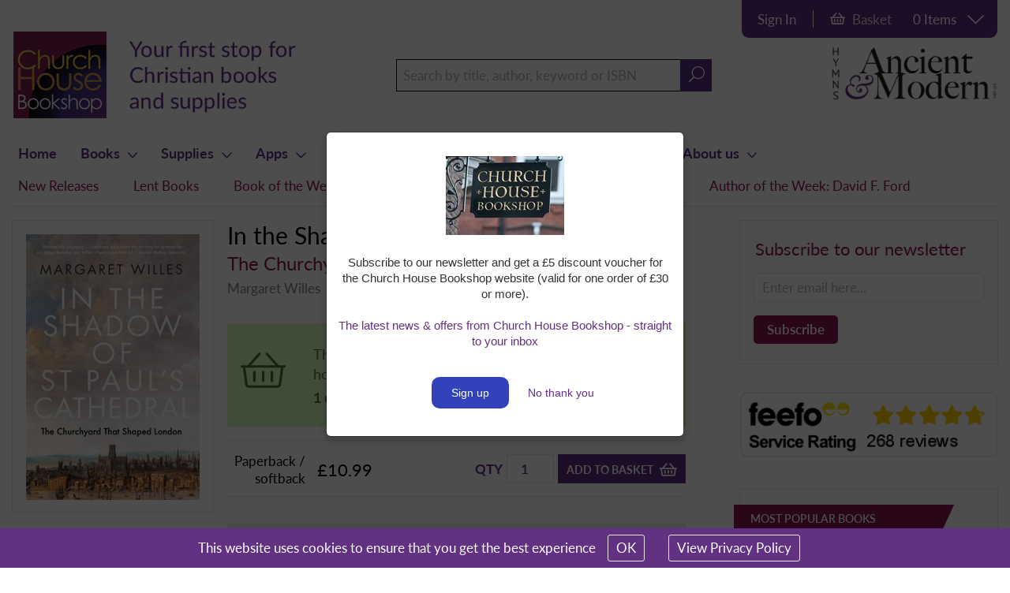

--- FILE ---
content_type: text/html; charset=utf-8
request_url: https://chbookshop.hymnsam.co.uk/books/9780300273380/in-the-shadow-of-st-pauls-cathedral?vc=CT718
body_size: 129277
content:


<!DOCTYPE html>
<html>
<head>
    <!-- Meta tags -->
    <meta charset="utf-8">
    <meta name="viewport" content="width=device-width, initial-scale=1, shrink-to-fit=no" />
    <meta name="format-detection" content="telephone=no" />

    <!-- Canonical URL -->
    <link rel="canonical" href="https://chbookshop.hymnsam.co.uk/books/9780300273380/in-the-shadow-of-st-pauls-cathedral" />





            <meta name="twitter:card" content="summary">
            <title>In the Shadow of St. Paul&#39;s Cathedral The Churchyard that Shaped London by Margaret Willes - Paperback / softback - 9780300273380</title>
            <meta name="twitter:title" content="In the Shadow of St. Paul&#39;s Cathedral The Churchyard that Shaped London by Margaret Willes - Paperback / softback - 9780300273380">
            <meta name="og:title" content="In the Shadow of St. Paul&#39;s Cathedral The Churchyard that Shaped London by Margaret Willes - Paperback / softback - 9780300273380" />
            <meta property="og:title" content="In the Shadow of St. Paul&#39;s Cathedral The Churchyard that Shaped London by Margaret Willes - Paperback / softback - 9780300273380" />
            <meta name="description" content='Buy In the Shadow of St. Paul&#39;s Cathedral The Churchyard that Shaped London by Margaret Willes Paperback / softback from Church House Bookshop - ISBN: 9780300273380' />
            <meta name="twitter:description" content="Buy In the Shadow of St. Paul&#39;s Cathedral The Churchyard that Shaped London by Margaret Willes Paperback / softback from Church House Bookshop - ISBN: 9780300273380">
            <meta name="twitter:text:description" content="Buy In the Shadow of St. Paul&#39;s Cathedral The Churchyard that Shaped London by Margaret Willes Paperback / softback from Church House Bookshop - ISBN: 9780300273380">
            <meta name="og:description" content="Buy In the Shadow of St. Paul&#39;s Cathedral The Churchyard that Shaped London by Margaret Willes Paperback / softback from Church House Bookshop - ISBN: 9780300273380" />
            <meta property="og:description" content="Buy In the Shadow of St. Paul&#39;s Cathedral The Churchyard that Shaped London by Margaret Willes Paperback / softback from Church House Bookshop - ISBN: 9780300273380" />
            <meta name="keywords" content='In the Shadow of St. Paul&#39;s Cathedral,9780300273380,Margaret Willes,The Churchyard that Shaped London,Paperback / softback,Yale University Press' />
            <meta name="image" content='https://chbookshop.hymnsam.co.uk/images/products/large/9780300273380.jpg' />
            <meta name="twitter:image" content="https://chbookshop.hymnsam.co.uk/images/products/large/9780300273380.jpg">
            <meta name="og:image" content="https://chbookshop.hymnsam.co.uk/images/products/large/9780300273380.jpg" />
            <meta property="og:image" content="https://chbookshop.hymnsam.co.uk/images/products/large/9780300273380.jpg" />



    <!-- Render imprint specific stylesheet -->
    <link href="/Content/stylesheet/Imprints/ImprintDefault/site.min.css?rev=23" rel="stylesheet" />

    <!-- Slick slider stylesheet -->
    

    <link href="/css/jquery.qtip.min.css" rel="stylesheet" type="text/css" />
    <!-- Override qtip styles -->
    <style>
        .qtip, .qtip {
            font-family: Arial;
            max-width: 100% !important;
        }

        .qtip-content {
            max-height: none !important;
            max-width: none !important;
            line-height: 20px;
        }

        .qtipModalMessage .qtip-content {
            max-width: 450px !important;
        }

        .qtipProcessing {
            background: none;
            border: none;
            color: #ffffff;
            font-size: 16px;
        }

            .qtipProcessing .qtip-content {
                text-align: center;
            }

                .qtipProcessing .qtip-content img {
                    padding: 15px 0 0 0;
                }
    </style>

    <style>
        .grecaptcha-badge {
            visibility: collapse !important;
        }
    </style>

    <!-- Typekit -->
    <script>
        (function (d) {
            var config = {
                kitId: 'wag1agn',
                scriptTimeout: 3000,
                async: true
            },
                h = d.documentElement, t = setTimeout(function () { h.className = h.className.replace(/\bwf-loading\b/g, "") + " wf-inactive"; }, config.scriptTimeout), tk = d.createElement("script"), f = false, s = d.getElementsByTagName("script")[0], a; h.className += " wf-loading"; tk.src = 'https://use.typekit.net/' + config.kitId + '.js'; tk.async = true; tk.onload = tk.onreadystatechange = function () { a = this.readyState; if (f || a && a != "complete" && a != "loaded") return; f = true; clearTimeout(t); try { Typekit.load(config) } catch (e) { } }; s.parentNode.insertBefore(tk, s)
        })(document);
    </script>

    <!-- Favicon -->
    <link rel="shortcut icon" href="/Content/favicons/ImprintDefault/favicon.ico?rev=1" />
    <link rel="apple-touch-icon" sizes="180x180" href="/Content/favicons/ImprintDefault/apple-touch-icon.png?rev=1">
    <link rel="icon" type="image/png" sizes="32x32" href="/Content/favicons/ImprintDefault/favicon-32x32.png?rev=1">
    <link rel="icon" type="image/png" sizes="16x16" href="/Content/favicons/ImprintDefault/favicon-16x16.png?rev=1">
    <link rel="mask-icon" href="/Content/favicons/ImprintDefault/safari-pinned-tab.svg" color="#5bbad5">
    <meta name="msapplication-TileColor" content="#ffffff">
    <meta name="msapplication-config" content="/Content/favicons/ImprintDefault/browserconfig.xml" />
    <meta name="theme-color" content="#ffffff">

    <!-- Jquery scripts -->
    <script src="/scripts/jquery-3.2.1.min.js"></script>
    <script async src="//code.jquery.com/jquery-migrate-1.2.1.min.js"></script>
    <script src="//code.jquery.com/ui/1.12.0/jquery-ui.min.js"></script>
    <script src="//cdn.jsdelivr.net/npm/jquery-validation@1.17.0/dist/jquery.validate.min.js"></script>
    <script src="/scripts/jquery.validate.unobtrusive.min.js"></script>

    <!-- Analytics scripts -->
    <script async src="/scripts/analytics.js"></script>

    <!-- Slick slider script -->
    <script src="/slick/slick.min.js"></script>

    <!-- Google preview script -->
    <script type="text/javascript" src="https://books.google.com/books/previewlib.js"></script>

    <!-- Qtip scripts -->
    <script src="/scripts/jquery.qtip.min.js"></script>
	
    <script src="https://www.google.com/recaptcha/enterprise.js?render=6LfpWHQpAAAAAMnDxWPZFRWcC5bMRlcaspZyNDwk"></script>
</head>
<body>
    <script>
        document.body.className = document.body.className + 'hidden-until-ready';
    </script>
    <!--[if lt IE 7]>
        <p class="chromeframe">You are using an <strong>outdated</strong> browser. Please <a href="http://browsehappy.com/">upgrade your browser</a> or <a href="http://www.google.com/chromeframe/?redirect=true">activate Google Chrome Frame</a> to improve your experience.</p>
    <![endif]-->
    <!-- Dummy Qtip links -->
    <a class='qtipModal' href='javascript:void(0)' style='display: none;'>Qtip modal</a>

    <form id="__AjaxAntiForgeryForm" action="#" method="post"><input name="__RequestVerificationToken" type="hidden" value="MPOScVYf_r7xIITnble2jU4BtUnzr1N7Q-uqTQwpAcoP3IcAzSl5PVwTaSawlW5TpUbFF71d-Yii0tNocJNdZOBkvuA1" /></form>

    

    <div id="overlay">
        <div class="content">
            <h2>Updating Basket....</h2>
            <div class="fa-3x">
                <i class="fas fa-spinner fa-pulse"></i>
            </div>
        </div>
        <div class="overlayWrapper"></div>
    </div>


    <div id="container">
        <div id="header">
            <div id="headerContent">
                <div class="searchIcon">
                    <i class="far fa-search"></i>
                </div>
                <div class="logo">
                    <a href="/"><img class="imgResponsive" src="/media/34293/churchhousebookshopwith-logoresized.png?width=550" data-rjs="/media/34293/churchhousebookshopwith-logoresized.png?width=1100" alt="" title="" />
<img style="display: none; margin:0 auto;" class="imgMobile" src="/media/1016/chb-mobile-v2.png?width=60" data-rjs="/media/1016/chb-mobile-v2.png?width=120" alt="" title="" />

<script>
    var headerLogoTimer;
    var headerLogoHandler = function () {
        if (window.matchMedia('(min-width: 725px)').matches) {
            $('.imgResponsive').show();
            $('.imgMobile').hide();
        }
        else {
            $('.imgMobile').show();
            $('.imgResponsive').hide();
        }
    }

    var headerLogoThrottler = function () {
        if (!headerLogoTimer) {
            headerLogoTimer = setTimeout(function () {
                headerLogoTimer = null;
                headerLogoHandler();
            }, 100);
        }
    }

    window.addEventListener('resize', headerLogoThrottler, false);
    headerLogoHandler();
</script></a>
                </div>
                <div class="topSearchBar">
                    <input type="text" placeholder="Search by title, author, keyword or ISBN" id="dtSearchBox" aria-label="Search field" class="siteSearchInput" />
                    <span id="dtSearchIcon" onclick="searchDT()"><i class="fal fa-search"></i></span>
                </div>

                <div class="hymnsLogo">
                        <a href="https://www.hymnsam.co.uk" target="_blank">
                            <img src="/media/1036/hymns-logo-large.png?width=520" alt="Hymns Ancient &amp; Modern" />
                        </a>
                </div>
                <div id="slideMenu" class="">
                    <span></span>
                    <span></span>
                    <span></span>
                    <span></span>
                </div>
            </div>
        </div>

        



        

<div class="accountContainer">
    <div class="content">
        
                    <a href='https://login.hymnsam.co.uk?websiteid=2&returnurl=https://chbookshop.hymnsam.co.uk/books/9780300273380/in-the-shadow-of-st-pauls-cathedral?vc=CT718' role='button' id='topPanelLoginLink'>Sign In</a>
        
            <div id="basketSummaryDT">
                <div class="topPanelBasketSummary">
    <div class="panelBasketWrapper">
        <a href="/view-basket" class="viewBasket">
            <i class="far fa-shopping-basket"></i>
            <span class="basket">Basket</span>
        </a>
    </div>
    <div class="panelItemWrapper" onclick="toggleBasketDropdown()">
                    <span>0 Items</span>
        <i class="fal fa-chevron-down basketChevron"></i>
    </div>
</div>

<div id="topPanelBasketDropdown">
    <input id="CartId" name="CartId" type="hidden" value="-1" />
    <h3>BASKET SUMMARY</h3>

        <div class="basketItems">
            <div class="basketItem">
                <span class="name empty">There are currently no items added to the basket</span>
            </div>            
        </div>

    <div class="basketButtons">
        <a href="/view-basket">View Basket</a>
        <a href="/umbraco/Surface/Basket/ProceedToCheckout?Length=6" onclick="proceedToCheckout();">Go to Checkout</a>
    </div>
</div>

<script>

    function toggleBasketDropdown() {

        var basketDropdown;
        var icons;

        if (window.matchMedia('(min-width: 980px)').matches) {
            basketDropdown = $('#basketSummaryDT #topPanelBasketDropdown');
            icons = document.querySelector('#basketSummaryDT .basketChevron');
        }
        else {
            basketDropdown = $('#basketSummaryMB #topPanelBasketDropdown');
            icons = document.querySelector('#basketSummaryMB .basketChevron');
        }

        if ($(basketDropdown).css('display') === 'block') {
            icons.setAttribute('style', 'transform: rotate(0deg)');
            $(basketDropdown).slideUp(300, function() {
                $('.accountContainer > .content').css({
                    'border-bottom-left-radius': '10px',
                    'border-bottom-right-radius': '10px'
                });
                $('.accountContainer .topPanelBasketSummary').css({
                    'border-bottom-right-radius': '10px'
                });
            });
        } else {
            icons.setAttribute('style', 'transform: rotate(180deg)');
            $('.accountContainer > .content').css({
                'border-bottom-left-radius': '0',
                'border-bottom-right-radius': '0'
            });
            $('.accountContainer .topPanelBasketSummary').css({
                'border-bottom-right-radius': '0'
            });
            $(basketDropdown).slideDown(300);
        }
    }
</script>
            </div>
        
        <div id="updatedBasketNotification"></div>
    </div>
</div>

<div class="accountMobile">
    <div class="content">
                <a href='https://login.hymnsam.co.uk?websiteid=2&returnurl=https://chbookshop.hymnsam.co.uk/books/9780300273380/in-the-shadow-of-st-pauls-cathedral?vc=CT718' role='button'>Sign In</a>
        
            <div id="basketSummaryMB">
                <div class="topPanelBasketSummary">
    <div class="panelBasketWrapper">
        <a href="/view-basket" class="viewBasket">
            <i class="far fa-shopping-basket"></i>
            <span class="basket">Basket</span>
        </a>
    </div>
    <div class="panelItemWrapper" onclick="toggleBasketDropdown()">
                    <span>0 Items</span>
        <i class="fal fa-chevron-down basketChevron"></i>
    </div>
</div>

<div id="topPanelBasketDropdown">
    <input id="CartId" name="CartId" type="hidden" value="-1" />
    <h3>BASKET SUMMARY</h3>

        <div class="basketItems">
            <div class="basketItem">
                <span class="name empty">There are currently no items added to the basket</span>
            </div>            
        </div>

    <div class="basketButtons">
        <a href="/view-basket">View Basket</a>
        <a href="/umbraco/Surface/Basket/ProceedToCheckout?Length=6" onclick="proceedToCheckout();">Go to Checkout</a>
    </div>
</div>

<script>

    function toggleBasketDropdown() {

        var basketDropdown;
        var icons;

        if (window.matchMedia('(min-width: 980px)').matches) {
            basketDropdown = $('#basketSummaryDT #topPanelBasketDropdown');
            icons = document.querySelector('#basketSummaryDT .basketChevron');
        }
        else {
            basketDropdown = $('#basketSummaryMB #topPanelBasketDropdown');
            icons = document.querySelector('#basketSummaryMB .basketChevron');
        }

        if ($(basketDropdown).css('display') === 'block') {
            icons.setAttribute('style', 'transform: rotate(0deg)');
            $(basketDropdown).slideUp(300, function() {
                $('.accountContainer > .content').css({
                    'border-bottom-left-radius': '10px',
                    'border-bottom-right-radius': '10px'
                });
                $('.accountContainer .topPanelBasketSummary').css({
                    'border-bottom-right-radius': '10px'
                });
            });
        } else {
            icons.setAttribute('style', 'transform: rotate(180deg)');
            $('.accountContainer > .content').css({
                'border-bottom-left-radius': '0',
                'border-bottom-right-radius': '0'
            });
            $('.accountContainer .topPanelBasketSummary').css({
                'border-bottom-right-radius': '0'
            });
            $(basketDropdown).slideDown(300);
        }
    }
</script>
            </div>

        <div id="updatedBasketNotificationMobile"></div>
    </div>
</div>


<script type="text/javascript">

    function searchDT() {
        var txtSearchDT = document.getElementById('dtSearchBox');

        if (txtSearchDT !== undefined && txtSearchDT !== null) {
            var searchQuery = txtSearchDT.value;

            if (searchQuery !== "") {
                window.location.href = "/search-results?query=" + encodeURIComponent(searchQuery);
            }
        }
    }

    $("#dtSearchBox").keyup(function (event) {
        if (event.keyCode == 13) {
            $("#dtSearchIcon").click();
        }
    });
    
</script>



        <div class="menuWrapper">
            <div class="menus">
                <nav class="greedy">
                    

        <ul class="links">
                <li class="">
                            <a href="/">Home</a>

                </li>
                <li class="">
                            <a href="/category/christian-books/books">Books<i class="far fa-chevron-down icon"></i></a>

                            <ul class="subItems categories">
                                    <li class="">
                                        <a class="linkItem" href="/category/christian-books/baptism-and-confirmation-1060">Baptism &amp; Confirmation</a>
                                    </li>
                                    <li class="">
                                        <a class="linkItem" href="/category/christian-books/bible-commentaries-820">Bible Commentaries</a>
                                    </li>
                                    <li class="">
                                        <a class="linkItem" href="/category/christian-books/bible-study-1143">Bible Study</a>
                                    </li>
                                    <li class="">
                                        <a class="linkItem" href="/category/christian-books/bibles-592">Bibles</a>
                                    </li>
                                    <li class="">
                                        <a class="linkItem" href="/category/christian-books/childrens-books-814">Children&#39;s Books</a>
                                    </li>
                                    <li class="">
                                        <a class="linkItem" href="/category/christian-books/childrens-resources-1092">Children&#39;s Resources</a>
                                    </li>
                                    <li class="">
                                        <a class="linkItem" href="/category/christian-books/christian-theology-551">Christian theology</a>
                                    </li>
                                    <li class="">
                                        <a class="linkItem" href="/category/christian-books/church-management-1112">Church Management</a>
                                    </li>
                                    <li class="">
                                        <a class="linkItem" href="/category/christian-books/diaries-and-lectionaries-1074">Diaries &amp; Lectionaries</a>
                                    </li>
                                    <li class="">
                                        <a class="linkItem" href="/category/christian-books/fiction-1027">Fiction</a>
                                    </li>
                                    <li class="">
                                        <a class="linkItem" href="/category/christian-books/funerals-and-bereavement-1084">Funerals &amp; Bereavement</a>
                                    </li>
                                    <li class="">
                                        <a class="linkItem" href="/category/christian-books/history-and-biography-1155">History &amp; Biography</a>
                                    </li>
                                    <li class="">
                                        <a class="linkItem" href="/category/christian-books/hymnals-and-music-611">Hymnals and Music</a>
                                    </li>
                                    <li class="">
                                        <a class="linkItem" href="/category/christian-books/mission-and-ministry-1701">Mission &amp; Ministry</a>
                                    </li>
                                    <li class="">
                                        <a class="linkItem" href="/category/christian-books/pilgrimage-and-travel-1153">Pilgrimage &amp; Travel</a>
                                    </li>
                                    <li class="">
                                        <a class="linkItem" href="/category/christian-books/poetry-1614">Poetry</a>
                                    </li>
                                    <li class="">
                                        <a class="linkItem" href="/category/christian-books/prayer-and-spirituality-1118">Prayer &amp; Spirituality</a>
                                    </li>
                                    <li class="">
                                        <a class="linkItem" href="/category/christian-books/preaching-1688">Preaching</a>
                                    </li>
                                    <li class="">
                                        <a class="linkItem" href="/category/christian-books/seasonal-1068">Seasonal</a>
                                    </li>
                                    <li class="">
                                        <a class="linkItem" href="/category/christian-books/the-historical-jesus-524">The historical Jesus</a>
                                    </li>
                                    <li class="">
                                        <a class="linkItem" href="/category/christian-books/theology-1689">Theology</a>
                                    </li>
                                    <li class="">
                                        <a class="linkItem" href="/category/christian-books/top-sellers-2265">Top Sellers</a>
                                    </li>
                                    <li class="">
                                        <a class="linkItem" href="/category/christian-books/weddings-and-marriage-1081">Weddings &amp; Marriage</a>
                                    </li>
                                    <li class="">
                                        <a class="linkItem" href="/category/christian-books/worship-resources-1103">Worship Resources</a>
                                    </li>
                            </ul>
                </li>
                <li class="">
                            <a href="/category/church-supplies/supplies">Supplies<i class="far fa-chevron-down icon"></i></a>

                            <ul class="subItems categories">
                                    <li class="">
                                        <a class="linkItem" href="/category/church-supplies/advent-calendars-2256">Advent Calendars</a>
                                    </li>
                                    <li class="">
                                        <a class="linkItem" href="/category/church-supplies/advent-candles-2257">Advent Candles</a>
                                    </li>
                                    <li class="">
                                        <a class="linkItem" href="/category/church-supplies/candles-1815">Candles</a>
                                    </li>
                                    <li class="">
                                        <a class="linkItem" href="/category/church-supplies/cards-and-certificates-1163">Cards &amp; Certificates</a>
                                    </li>
                                    <li class="">
                                        <a class="linkItem" href="/category/church-supplies/christmas-cards-1692">Christmas Cards</a>
                                    </li>
                                    <li class="">
                                        <a class="linkItem" href="/category/church-supplies/church-stationery-1819">Church Stationery</a>
                                    </li>
                                    <li class="">
                                        <a class="linkItem" href="/category/church-supplies/clergy-stoles-1603">Clergy Stoles</a>
                                    </li>
                                    <li class="">
                                        <a class="linkItem" href="/category/church-supplies/communion-cups-1602">Communion Cups</a>
                                    </li>
                                    <li class="">
                                        <a class="linkItem" href="/category/church-supplies/communion-wafers-1817">Communion Wafers</a>
                                    </li>
                                    <li class="">
                                        <a class="linkItem" href="/category/church-supplies/easter-cards-1717">Easter Cards</a>
                                    </li>
                                    <li class="">
                                        <a class="linkItem" href="/category/church-supplies/gifts-1816">Gifts</a>
                                    </li>
                                    <li class="">
                                        <a class="linkItem" href="/category/church-supplies/incense-and-charcoal-1818">Incense &amp; Charcoal</a>
                                    </li>
                                    <li class="">
                                        <a class="linkItem" href="/category/church-supplies/lent-and-holy-week-1597">Lent &amp; Holy Week</a>
                                    </li>
                            </ul>
                </li>
                <li class="">
                            <a href="/apps">Apps<i class="far fa-chevron-down icon"></i></a>

                            <ul class="subItems">
                                    <li class="">
                                        <a class="linkItem" href="/apps/daily-prayer">Daily Prayer</a>
                                    </li>
                                    <li class="">
                                        <a class="linkItem" href="/apps/hymns-ancient-modern">Hymns Ancient &amp; Modern</a>
                                    </li>
                                    <li class="">
                                        <a class="linkItem" href="/apps/lectionary">Lectionary</a>
                                    </li>
                                    <li class="">
                                        <a class="linkItem" href="/apps/reflections-for-daily-prayer">Reflections for Daily Prayer</a>
                                    </li>
                                    <li class="">
                                        <a class="linkItem" href="/apps/sunday-worship">Sunday Worship</a>
                                    </li>
                                    <li class="">
                                        <a class="linkItem" href="/apps/time-to-pray">Time to Pray</a>
                                    </li>
                            </ul>
                </li>
                <li class="">
                            <a href="/features">Features<i class="far fa-chevron-down icon"></i></a>

                            <ul class="subItems categories">
                                    <li class="">
                                        <a class="linkItem" href="/features/new-releases">New Releases</a>
                                    </li>
                                    <li class="">
                                        <a class="linkItem" href="/features/lent-books">Lent Books</a>
                                    </li>
                                    <li class="">
                                        <a class="linkItem" href="/features/bestsellers">Bestsellers</a>
                                    </li>
                                    <li class="">
                                        <a class="linkItem" href="/features/book-of-the-week">Book of the Week</a>
                                    </li>
                                    <li class="">
                                        <a class="linkItem" href="/features/baptism">Baptism</a>
                                    </li>
                                    <li class="">
                                        <a class="linkItem" href="/features/weddings">Weddings</a>
                                    </li>
                                    <li class="">
                                        <a class="linkItem" href="/features/confirmation">Confirmation</a>
                                    </li>
                                    <li class="">
                                        <a class="linkItem" href="/features/spirituality-top-10-bestsellers">Spirituality - Top 10 bestsellers</a>
                                    </li>
                                    <li class="">
                                        <a class="linkItem" href="/features/theology-top-10-bestsellers">Theology - Top 10 bestsellers</a>
                                    </li>
                                    <li class="">
                                        <a class="linkItem" href="/features/biblical-studies-top-10-bestsellers">Biblical Studies - Top 10 bestsellers</a>
                                    </li>
                                    <li class="">
                                        <a class="linkItem" href="/features/prayer-books-top-10-bestsellers">Prayer Books - Top 10 bestsellers</a>
                                    </li>
                                    <li class="">
                                        <a class="linkItem" href="/features/hymn-books">Hymn Books</a>
                                    </li>
                                    <li class="">
                                        <a class="linkItem" href="/features/poetry">Poetry</a>
                                    </li>
                                    <li class="">
                                        <a class="linkItem" href="/features/on-vocations">On Vocations</a>
                                    </li>
                                    <li class="">
                                        <a class="linkItem" href="/features/preaching">Preaching</a>
                                    </li>
                                    <li class="">
                                        <a class="linkItem" href="/features/funerals">Funerals</a>
                                    </li>
                                    <li class="">
                                        <a class="linkItem" href="/features/grief-and-bereavement">Grief and Bereavement</a>
                                    </li>
                                    <li class="">
                                        <a class="linkItem" href="/features/pilgrim">Pilgrim</a>
                                    </li>
                                    <li class="">
                                        <a class="linkItem" href="/features/dave-walker-book-token">Dave Walker Book Token</a>
                                    </li>
                                    <li class="">
                                        <a class="linkItem" href="/features/lectionaries-and-diaries">Lectionaries and Diaries</a>
                                    </li>
                                    <li class="">
                                        <a class="linkItem" href="/features/bibles-for-school-leavers">Bibles for School Leavers</a>
                                    </li>
                                    <li class="">
                                        <a class="linkItem" href="/features/week-of-prayer-for-christian-unity-2026">Week of Prayer for Christian Unity 2026</a>
                                    </li>
                                    <li class="">
                                        <a class="linkItem" href="/features/church-publishing-inc">Church Publishing Inc</a>
                                    </li>
                                    <li class="">
                                        <a class="linkItem" href="/features/the-gift-of-this-new-day">The Gift of This New Day</a>
                                    </li>
                                    <li class="">
                                        <a class="linkItem" href="/features/walter-brueggemann-1933-2025">Walter Brueggemann (1933 - 2025)</a>
                                    </li>
                                    <li class="">
                                        <a class="linkItem" href="/features/nicene-creed">Nicene Creed</a>
                                    </li>
                                    <li class="">
                                        <a class="linkItem" href="/features/slg-press">SLG Press</a>
                                    </li>
                                    <li class="">
                                        <a class="linkItem" href="/features/anglicanism">Anglicanism</a>
                                    </li>
                                    <li class="">
                                        <a class="linkItem" href="/features/biblical-exegesis">Biblical exegesis</a>
                                    </li>
                                    <li class="">
                                        <a class="linkItem" href="/features/christian-life">Christian Life</a>
                                    </li>
                                    <li class="">
                                        <a class="linkItem" href="/features/church-history">Church History</a>
                                    </li>
                                    <li class="">
                                        <a class="linkItem" href="/features/church-year">Church Year</a>
                                    </li>
                                    <li class="">
                                        <a class="linkItem" href="/features/contemplative-life">Contemplative Life</a>
                                    </li>
                                    <li class="">
                                        <a class="linkItem" href="/features/healing">Healing</a>
                                    </li>
                                    <li class="">
                                        <a class="linkItem" href="/features/individual-saints">Individual Saints</a>
                                    </li>
                                    <li class="">
                                        <a class="linkItem" href="/features/ecology-environment">Ecology &amp; Environment</a>
                                    </li>
                                    <li class="">
                                        <a class="linkItem" href="/features/interfaith-dialogueecumenism">Interfaith dialogue/ecumenism</a>
                                    </li>
                                    <li class="">
                                        <a class="linkItem" href="/features/monastic-life">Monastic Life</a>
                                    </li>
                                    <li class="">
                                        <a class="linkItem" href="/features/mysticism">Mysticism</a>
                                    </li>
                                    <li class="">
                                        <a class="linkItem" href="/features/orthodox-theologyspirituality">Orthodox theology/spirituality</a>
                                    </li>
                                    <li class="">
                                        <a class="linkItem" href="/features/patristics">Patristics</a>
                                    </li>
                                    <li class="">
                                        <a class="linkItem" href="/features/prayer">Prayer</a>
                                    </li>
                                    <li class="">
                                        <a class="linkItem" href="/features/religious-poetry">Religious poetry</a>
                                    </li>
                                    <li class="">
                                        <a class="linkItem" href="/features/spirituality">Spirituality</a>
                                    </li>
                                    <li class="">
                                        <a class="linkItem" href="/features/suffering">Suffering</a>
                                    </li>
                                    <li class="">
                                        <a class="linkItem" href="/features/theological-reflection">Theological Reflection</a>
                                    </li>
                                    <li class="">
                                        <a class="linkItem" href="/features/vestry-guides">Vestry Guides</a>
                                    </li>
                                    <li class="">
                                        <a class="linkItem" href="/features/th&#233;r&#232;se-of-liseux">Th&#233;r&#232;se of Liseux</a>
                                    </li>
                                    <li class="">
                                        <a class="linkItem" href="/features/carmelite-spirituality">Carmelite Spirituality</a>
                                    </li>
                                    <li class="">
                                        <a class="linkItem" href="/features/monastic-life-titles">Monastic Life titles</a>
                                    </li>
                                    <li class="">
                                        <a class="linkItem" href="/features/books-by-sisters-of-the-love-of-god">Books by Sisters of the Love of God</a>
                                    </li>
                                    <li class="">
                                        <a class="linkItem" href="/features/teresa-of-&#224;vila">Teresa of &#192;vila</a>
                                    </li>
                                    <li class="">
                                        <a class="linkItem" href="/features/resources-for-year-a">Resources for Year A</a>
                                    </li>
                                    <li class="">
                                        <a class="linkItem" href="/features/english-mystics-series">English Mystics Series</a>
                                    </li>
                                    <li class="">
                                        <a class="linkItem" href="/features/margery-kempe">Margery Kempe</a>
                                    </li>
                                    <li class="">
                                        <a class="linkItem" href="/features/richard-rolle">Richard Rolle</a>
                                    </li>
                                    <li class="">
                                        <a class="linkItem" href="/features/william-blake">William Blake</a>
                                    </li>
                                    <li class="">
                                        <a class="linkItem" href="/features/evelyn-underhill">Evelyn Underhill</a>
                                    </li>
                                    <li class="">
                                        <a class="linkItem" href="/features/the-cloud-of-unknowing">&#39;The Cloud of Unknowing&#39;</a>
                                    </li>
                                    <li class="">
                                        <a class="linkItem" href="/features/springtime-for-the-church-of-england-booklist">Springtime for the Church of England Booklist</a>
                                    </li>
                                    <li class="">
                                        <a class="linkItem" href="/features/author-of-the-week-david-f-ford">Author of the Week: David F. Ford</a>
                                    </li>
                                    <li class="">
                                        <a class="linkItem" href="/features/draw-near">Draw Near</a>
                                    </li>
                            </ul>
                </li>
                <li class="">
                            <a>Students<i class="far fa-chevron-down icon"></i></a>

                            <ul class="subItems">
                                    <li class="">
                                        <a class="linkItem" href="/students/student-discount">Student Discount</a>
                                    </li>
                                    <li class="">
                                        <a class="linkItem" href="/students/free-church-times-for-students">Free Church Times for students</a>
                                    </li>
                                    <li class="">
                                        <a class="linkItem" href="/students/common-worship-ordinands-offer">Common Worship Ordinands Offer</a>
                                    </li>
                            </ul>
                </li>
                <li class="">
                            <a>Events<i class="far fa-chevron-down icon"></i></a>

                            <ul class="subItems">
                                    <li class="">
                                        <a class="linkItem" href="/events/news">News</a>
                                    </li>
                                    <li class="">
                                        <a class="linkItem" href="/events/upcoming-events">Upcoming Events</a>
                                    </li>
                            </ul>
                </li>
                <li class="">
                            <a>Help<i class="far fa-chevron-down icon"></i></a>

                            <ul class="subItems">
                                    <li class="">
                                        <a class="linkItem" href="/help/order-dispatch">Order Dispatch</a>
                                    </li>
                                    <li class="">
                                        <a class="linkItem" href="/help/faq">FAQ</a>
                                    </li>
                                    <li class="">
                                        <a class="linkItem" href="/help/ebook-faq">eBook FAQ</a>
                                    </li>
                                    <li class="">
                                        <a class="linkItem" href="/help/friends-scheme">Friends Scheme</a>
                                    </li>
                                    <li class="">
                                        <a class="linkItem" href="/help/app-faq">App FAQ</a>
                                    </li>
                                    <li class="">
                                        <a class="linkItem" href="/help/audio-faq">Audio FAQ</a>
                                    </li>
                                    <li class="">
                                        <a class="linkItem" href="/help/host-a-bookstall">Host a bookstall</a>
                                    </li>
                            </ul>
                </li>
                <li class="">
                            <a>About us<i class="far fa-chevron-down icon"></i></a>

                            <ul class="subItems">
                                    <li class="">
                                        <a class="linkItem" href="/about-us/contact-us">Contact us</a>
                                    </li>
                                    <li class="">
                                        <a class="linkItem" href="/about-us/how-to-find-us">How to find us</a>
                                    </li>
                                    <li class="">
                                        <a class="linkItem" href="/about-us/opening-hours">Opening hours</a>
                                    </li>
                                    <li class="">
                                        <a class="linkItem" href="/about-us/history">History</a>
                                    </li>
                                    <li class="">
                                        <a class="linkItem" href="/about-us/from-our-customers">From our customers</a>
                                    </li>
                            </ul>
                </li>
        </ul>
        <button>More...</button>
        <ul class='hidden-links hidden'></ul>

                </nav>
                <div id="featuresMenu">
                    

        <ul>
                <li>
                    <a href="/features/new-releases">New Releases</a>
                </li>
                <li>
                    <a href="/features/lent-books">Lent Books</a>
                </li>
                <li>
                    <a href="/features/book-of-the-week">Book of the Week</a>
                </li>
                <li>
                    <a href="/features/lectionaries-and-diaries">Lectionaries and Diaries</a>
                </li>
                <li>
                    <a href="/features/english-mystics-series">English Mystics Series</a>
                </li>
                <li>
                    <a href="/features/author-of-the-week-david-f-ford">Author of the Week: David F. Ford</a>
                </li>
        </ul>

                </div>
                <div id="mobileMenu">
                    

        <ul class="links">
                <li class="">
                            <a href="/">Home</a>

                </li>
                <li class="">
                            <a href="/category/christian-books/books">Books<i class="far fa-chevron-down icon"></i></a>

                            <ul class="subItems categories">
                                    <li class="">
                                        <a class="linkItem" href="/category/christian-books/baptism-and-confirmation-1060">Baptism &amp; Confirmation</a>
                                    </li>
                                    <li class="">
                                        <a class="linkItem" href="/category/christian-books/bible-commentaries-820">Bible Commentaries</a>
                                    </li>
                                    <li class="">
                                        <a class="linkItem" href="/category/christian-books/bible-study-1143">Bible Study</a>
                                    </li>
                                    <li class="">
                                        <a class="linkItem" href="/category/christian-books/bibles-592">Bibles</a>
                                    </li>
                                    <li class="">
                                        <a class="linkItem" href="/category/christian-books/childrens-books-814">Children&#39;s Books</a>
                                    </li>
                                    <li class="">
                                        <a class="linkItem" href="/category/christian-books/childrens-resources-1092">Children&#39;s Resources</a>
                                    </li>
                                    <li class="">
                                        <a class="linkItem" href="/category/christian-books/christian-theology-551">Christian theology</a>
                                    </li>
                                    <li class="">
                                        <a class="linkItem" href="/category/christian-books/church-management-1112">Church Management</a>
                                    </li>
                                    <li class="">
                                        <a class="linkItem" href="/category/christian-books/diaries-and-lectionaries-1074">Diaries &amp; Lectionaries</a>
                                    </li>
                                    <li class="">
                                        <a class="linkItem" href="/category/christian-books/fiction-1027">Fiction</a>
                                    </li>
                                    <li class="">
                                        <a class="linkItem" href="/category/christian-books/funerals-and-bereavement-1084">Funerals &amp; Bereavement</a>
                                    </li>
                                    <li class="">
                                        <a class="linkItem" href="/category/christian-books/history-and-biography-1155">History &amp; Biography</a>
                                    </li>
                                    <li class="">
                                        <a class="linkItem" href="/category/christian-books/hymnals-and-music-611">Hymnals and Music</a>
                                    </li>
                                    <li class="">
                                        <a class="linkItem" href="/category/christian-books/mission-and-ministry-1701">Mission &amp; Ministry</a>
                                    </li>
                                    <li class="">
                                        <a class="linkItem" href="/category/christian-books/pilgrimage-and-travel-1153">Pilgrimage &amp; Travel</a>
                                    </li>
                                    <li class="">
                                        <a class="linkItem" href="/category/christian-books/poetry-1614">Poetry</a>
                                    </li>
                                    <li class="">
                                        <a class="linkItem" href="/category/christian-books/prayer-and-spirituality-1118">Prayer &amp; Spirituality</a>
                                    </li>
                                    <li class="">
                                        <a class="linkItem" href="/category/christian-books/preaching-1688">Preaching</a>
                                    </li>
                                    <li class="">
                                        <a class="linkItem" href="/category/christian-books/seasonal-1068">Seasonal</a>
                                    </li>
                                    <li class="">
                                        <a class="linkItem" href="/category/christian-books/the-historical-jesus-524">The historical Jesus</a>
                                    </li>
                                    <li class="">
                                        <a class="linkItem" href="/category/christian-books/theology-1689">Theology</a>
                                    </li>
                                    <li class="">
                                        <a class="linkItem" href="/category/christian-books/top-sellers-2265">Top Sellers</a>
                                    </li>
                                    <li class="">
                                        <a class="linkItem" href="/category/christian-books/weddings-and-marriage-1081">Weddings &amp; Marriage</a>
                                    </li>
                                    <li class="">
                                        <a class="linkItem" href="/category/christian-books/worship-resources-1103">Worship Resources</a>
                                    </li>
                            </ul>
                </li>
                <li class="">
                            <a href="/category/church-supplies/supplies">Supplies<i class="far fa-chevron-down icon"></i></a>

                            <ul class="subItems categories">
                                    <li class="">
                                        <a class="linkItem" href="/category/church-supplies/advent-calendars-2256">Advent Calendars</a>
                                    </li>
                                    <li class="">
                                        <a class="linkItem" href="/category/church-supplies/advent-candles-2257">Advent Candles</a>
                                    </li>
                                    <li class="">
                                        <a class="linkItem" href="/category/church-supplies/candles-1815">Candles</a>
                                    </li>
                                    <li class="">
                                        <a class="linkItem" href="/category/church-supplies/cards-and-certificates-1163">Cards &amp; Certificates</a>
                                    </li>
                                    <li class="">
                                        <a class="linkItem" href="/category/church-supplies/christmas-cards-1692">Christmas Cards</a>
                                    </li>
                                    <li class="">
                                        <a class="linkItem" href="/category/church-supplies/church-stationery-1819">Church Stationery</a>
                                    </li>
                                    <li class="">
                                        <a class="linkItem" href="/category/church-supplies/clergy-stoles-1603">Clergy Stoles</a>
                                    </li>
                                    <li class="">
                                        <a class="linkItem" href="/category/church-supplies/communion-cups-1602">Communion Cups</a>
                                    </li>
                                    <li class="">
                                        <a class="linkItem" href="/category/church-supplies/communion-wafers-1817">Communion Wafers</a>
                                    </li>
                                    <li class="">
                                        <a class="linkItem" href="/category/church-supplies/easter-cards-1717">Easter Cards</a>
                                    </li>
                                    <li class="">
                                        <a class="linkItem" href="/category/church-supplies/gifts-1816">Gifts</a>
                                    </li>
                                    <li class="">
                                        <a class="linkItem" href="/category/church-supplies/incense-and-charcoal-1818">Incense &amp; Charcoal</a>
                                    </li>
                                    <li class="">
                                        <a class="linkItem" href="/category/church-supplies/lent-and-holy-week-1597">Lent &amp; Holy Week</a>
                                    </li>
                            </ul>
                </li>
                <li class="">
                            <a href="/apps">Apps<i class="far fa-chevron-down icon"></i></a>

                            <ul class="subItems">
                                    <li class="">
                                        <a class="linkItem" href="/apps/daily-prayer">Daily Prayer</a>
                                    </li>
                                    <li class="">
                                        <a class="linkItem" href="/apps/hymns-ancient-modern">Hymns Ancient &amp; Modern</a>
                                    </li>
                                    <li class="">
                                        <a class="linkItem" href="/apps/lectionary">Lectionary</a>
                                    </li>
                                    <li class="">
                                        <a class="linkItem" href="/apps/reflections-for-daily-prayer">Reflections for Daily Prayer</a>
                                    </li>
                                    <li class="">
                                        <a class="linkItem" href="/apps/sunday-worship">Sunday Worship</a>
                                    </li>
                                    <li class="">
                                        <a class="linkItem" href="/apps/time-to-pray">Time to Pray</a>
                                    </li>
                            </ul>
                </li>
                <li class="">
                            <a href="/features">Features<i class="far fa-chevron-down icon"></i></a>

                            <ul class="subItems categories">
                                    <li class="">
                                        <a class="linkItem" href="/features/new-releases">New Releases</a>
                                    </li>
                                    <li class="">
                                        <a class="linkItem" href="/features/lent-books">Lent Books</a>
                                    </li>
                                    <li class="">
                                        <a class="linkItem" href="/features/bestsellers">Bestsellers</a>
                                    </li>
                                    <li class="">
                                        <a class="linkItem" href="/features/book-of-the-week">Book of the Week</a>
                                    </li>
                                    <li class="">
                                        <a class="linkItem" href="/features/baptism">Baptism</a>
                                    </li>
                                    <li class="">
                                        <a class="linkItem" href="/features/weddings">Weddings</a>
                                    </li>
                                    <li class="">
                                        <a class="linkItem" href="/features/confirmation">Confirmation</a>
                                    </li>
                                    <li class="">
                                        <a class="linkItem" href="/features/spirituality-top-10-bestsellers">Spirituality - Top 10 bestsellers</a>
                                    </li>
                                    <li class="">
                                        <a class="linkItem" href="/features/theology-top-10-bestsellers">Theology - Top 10 bestsellers</a>
                                    </li>
                                    <li class="">
                                        <a class="linkItem" href="/features/biblical-studies-top-10-bestsellers">Biblical Studies - Top 10 bestsellers</a>
                                    </li>
                                    <li class="">
                                        <a class="linkItem" href="/features/prayer-books-top-10-bestsellers">Prayer Books - Top 10 bestsellers</a>
                                    </li>
                                    <li class="">
                                        <a class="linkItem" href="/features/hymn-books">Hymn Books</a>
                                    </li>
                                    <li class="">
                                        <a class="linkItem" href="/features/poetry">Poetry</a>
                                    </li>
                                    <li class="">
                                        <a class="linkItem" href="/features/on-vocations">On Vocations</a>
                                    </li>
                                    <li class="">
                                        <a class="linkItem" href="/features/preaching">Preaching</a>
                                    </li>
                                    <li class="">
                                        <a class="linkItem" href="/features/funerals">Funerals</a>
                                    </li>
                                    <li class="">
                                        <a class="linkItem" href="/features/grief-and-bereavement">Grief and Bereavement</a>
                                    </li>
                                    <li class="">
                                        <a class="linkItem" href="/features/pilgrim">Pilgrim</a>
                                    </li>
                                    <li class="">
                                        <a class="linkItem" href="/features/dave-walker-book-token">Dave Walker Book Token</a>
                                    </li>
                                    <li class="">
                                        <a class="linkItem" href="/features/lectionaries-and-diaries">Lectionaries and Diaries</a>
                                    </li>
                                    <li class="">
                                        <a class="linkItem" href="/features/bibles-for-school-leavers">Bibles for School Leavers</a>
                                    </li>
                                    <li class="">
                                        <a class="linkItem" href="/features/week-of-prayer-for-christian-unity-2026">Week of Prayer for Christian Unity 2026</a>
                                    </li>
                                    <li class="">
                                        <a class="linkItem" href="/features/church-publishing-inc">Church Publishing Inc</a>
                                    </li>
                                    <li class="">
                                        <a class="linkItem" href="/features/the-gift-of-this-new-day">The Gift of This New Day</a>
                                    </li>
                                    <li class="">
                                        <a class="linkItem" href="/features/walter-brueggemann-1933-2025">Walter Brueggemann (1933 - 2025)</a>
                                    </li>
                                    <li class="">
                                        <a class="linkItem" href="/features/nicene-creed">Nicene Creed</a>
                                    </li>
                                    <li class="">
                                        <a class="linkItem" href="/features/slg-press">SLG Press</a>
                                    </li>
                                    <li class="">
                                        <a class="linkItem" href="/features/anglicanism">Anglicanism</a>
                                    </li>
                                    <li class="">
                                        <a class="linkItem" href="/features/biblical-exegesis">Biblical exegesis</a>
                                    </li>
                                    <li class="">
                                        <a class="linkItem" href="/features/christian-life">Christian Life</a>
                                    </li>
                                    <li class="">
                                        <a class="linkItem" href="/features/church-history">Church History</a>
                                    </li>
                                    <li class="">
                                        <a class="linkItem" href="/features/church-year">Church Year</a>
                                    </li>
                                    <li class="">
                                        <a class="linkItem" href="/features/contemplative-life">Contemplative Life</a>
                                    </li>
                                    <li class="">
                                        <a class="linkItem" href="/features/healing">Healing</a>
                                    </li>
                                    <li class="">
                                        <a class="linkItem" href="/features/individual-saints">Individual Saints</a>
                                    </li>
                                    <li class="">
                                        <a class="linkItem" href="/features/ecology-environment">Ecology &amp; Environment</a>
                                    </li>
                                    <li class="">
                                        <a class="linkItem" href="/features/interfaith-dialogueecumenism">Interfaith dialogue/ecumenism</a>
                                    </li>
                                    <li class="">
                                        <a class="linkItem" href="/features/monastic-life">Monastic Life</a>
                                    </li>
                                    <li class="">
                                        <a class="linkItem" href="/features/mysticism">Mysticism</a>
                                    </li>
                                    <li class="">
                                        <a class="linkItem" href="/features/orthodox-theologyspirituality">Orthodox theology/spirituality</a>
                                    </li>
                                    <li class="">
                                        <a class="linkItem" href="/features/patristics">Patristics</a>
                                    </li>
                                    <li class="">
                                        <a class="linkItem" href="/features/prayer">Prayer</a>
                                    </li>
                                    <li class="">
                                        <a class="linkItem" href="/features/religious-poetry">Religious poetry</a>
                                    </li>
                                    <li class="">
                                        <a class="linkItem" href="/features/spirituality">Spirituality</a>
                                    </li>
                                    <li class="">
                                        <a class="linkItem" href="/features/suffering">Suffering</a>
                                    </li>
                                    <li class="">
                                        <a class="linkItem" href="/features/theological-reflection">Theological Reflection</a>
                                    </li>
                                    <li class="">
                                        <a class="linkItem" href="/features/vestry-guides">Vestry Guides</a>
                                    </li>
                                    <li class="">
                                        <a class="linkItem" href="/features/th&#233;r&#232;se-of-liseux">Th&#233;r&#232;se of Liseux</a>
                                    </li>
                                    <li class="">
                                        <a class="linkItem" href="/features/carmelite-spirituality">Carmelite Spirituality</a>
                                    </li>
                                    <li class="">
                                        <a class="linkItem" href="/features/monastic-life-titles">Monastic Life titles</a>
                                    </li>
                                    <li class="">
                                        <a class="linkItem" href="/features/books-by-sisters-of-the-love-of-god">Books by Sisters of the Love of God</a>
                                    </li>
                                    <li class="">
                                        <a class="linkItem" href="/features/teresa-of-&#224;vila">Teresa of &#192;vila</a>
                                    </li>
                                    <li class="">
                                        <a class="linkItem" href="/features/resources-for-year-a">Resources for Year A</a>
                                    </li>
                                    <li class="">
                                        <a class="linkItem" href="/features/english-mystics-series">English Mystics Series</a>
                                    </li>
                                    <li class="">
                                        <a class="linkItem" href="/features/margery-kempe">Margery Kempe</a>
                                    </li>
                                    <li class="">
                                        <a class="linkItem" href="/features/richard-rolle">Richard Rolle</a>
                                    </li>
                                    <li class="">
                                        <a class="linkItem" href="/features/william-blake">William Blake</a>
                                    </li>
                                    <li class="">
                                        <a class="linkItem" href="/features/evelyn-underhill">Evelyn Underhill</a>
                                    </li>
                                    <li class="">
                                        <a class="linkItem" href="/features/the-cloud-of-unknowing">&#39;The Cloud of Unknowing&#39;</a>
                                    </li>
                                    <li class="">
                                        <a class="linkItem" href="/features/springtime-for-the-church-of-england-booklist">Springtime for the Church of England Booklist</a>
                                    </li>
                                    <li class="">
                                        <a class="linkItem" href="/features/author-of-the-week-david-f-ford">Author of the Week: David F. Ford</a>
                                    </li>
                                    <li class="">
                                        <a class="linkItem" href="/features/draw-near">Draw Near</a>
                                    </li>
                            </ul>
                </li>
                <li class="">
                            <a>Students<i class="far fa-chevron-down icon"></i></a>

                            <ul class="subItems">
                                    <li class="">
                                        <a class="linkItem" href="/students/student-discount">Student Discount</a>
                                    </li>
                                    <li class="">
                                        <a class="linkItem" href="/students/free-church-times-for-students">Free Church Times for students</a>
                                    </li>
                                    <li class="">
                                        <a class="linkItem" href="/students/common-worship-ordinands-offer">Common Worship Ordinands Offer</a>
                                    </li>
                            </ul>
                </li>
                <li class="">
                            <a>Events<i class="far fa-chevron-down icon"></i></a>

                            <ul class="subItems">
                                    <li class="">
                                        <a class="linkItem" href="/events/news">News</a>
                                    </li>
                                    <li class="">
                                        <a class="linkItem" href="/events/upcoming-events">Upcoming Events</a>
                                    </li>
                            </ul>
                </li>
                <li class="">
                            <a>Help<i class="far fa-chevron-down icon"></i></a>

                            <ul class="subItems">
                                    <li class="">
                                        <a class="linkItem" href="/help/order-dispatch">Order Dispatch</a>
                                    </li>
                                    <li class="">
                                        <a class="linkItem" href="/help/faq">FAQ</a>
                                    </li>
                                    <li class="">
                                        <a class="linkItem" href="/help/ebook-faq">eBook FAQ</a>
                                    </li>
                                    <li class="">
                                        <a class="linkItem" href="/help/friends-scheme">Friends Scheme</a>
                                    </li>
                                    <li class="">
                                        <a class="linkItem" href="/help/app-faq">App FAQ</a>
                                    </li>
                                    <li class="">
                                        <a class="linkItem" href="/help/audio-faq">Audio FAQ</a>
                                    </li>
                                    <li class="">
                                        <a class="linkItem" href="/help/host-a-bookstall">Host a bookstall</a>
                                    </li>
                            </ul>
                </li>
                <li class="">
                            <a>About us<i class="far fa-chevron-down icon"></i></a>

                            <ul class="subItems">
                                    <li class="">
                                        <a class="linkItem" href="/about-us/contact-us">Contact us</a>
                                    </li>
                                    <li class="">
                                        <a class="linkItem" href="/about-us/how-to-find-us">How to find us</a>
                                    </li>
                                    <li class="">
                                        <a class="linkItem" href="/about-us/opening-hours">Opening hours</a>
                                    </li>
                                    <li class="">
                                        <a class="linkItem" href="/about-us/history">History</a>
                                    </li>
                                    <li class="">
                                        <a class="linkItem" href="/about-us/from-our-customers">From our customers</a>
                                    </li>
                            </ul>
                </li>
        </ul>
        <button>More...</button>
        <ul class='hidden-links hidden'></ul>

                    <div class="featuresMenu">
                        

        <ul>
                <li>
                    <a href="/features/new-releases">New Releases</a>
                </li>
                <li>
                    <a href="/features/lent-books">Lent Books</a>
                </li>
                <li>
                    <a href="/features/book-of-the-week">Book of the Week</a>
                </li>
                <li>
                    <a href="/features/lectionaries-and-diaries">Lectionaries and Diaries</a>
                </li>
                <li>
                    <a href="/features/english-mystics-series">English Mystics Series</a>
                </li>
                <li>
                    <a href="/features/author-of-the-week-david-f-ford">Author of the Week: David F. Ford</a>
                </li>
        </ul>

                    </div>
                    <div class="logo">
                            <a href="https://www.hymnsam.co.uk" target="_blank">
                                <img src="/media/1036/hymns-logo-large.png?width=520" alt="Hymns Ancient &amp; Modern" />
                            </a>
                    </div>
                </div>
            </div>
        </div>


            <div id="mainContentContainer">
                


<div class="standardContainer">
    <link href="/lightbox/css/lightbox.css" rel="stylesheet" />

<input data-val="true" data-val-number="The field ProductId must be a number." data-val-required="The ProductId field is required." id="ProductId" name="ProductId" type="hidden" value="323754" />



<style>
    .lb-nav a.lb-next {
        opacity: unset;
    }

    .lb-nav a.lb-prev {
        opacity: unset;
    }
</style>

<input id="Isbn" name="Isbn" type="hidden" value="9780300273380" />    <div class="productDetailBookContainer">
        <div class="image">
            <div class="mobileTitle">
                <h1>In the Shadow of St. Paul&#39;s Cathedral</h1>

                    <h2>The Churchyard that Shaped London</h2>

                    <div class="authors">
                        <span><a href='/search-results?author=margaret willes' />Margaret Willes</a></span>
                    </div>
            </div>
                <div class="productWrapper">
                    <div class="productImage">
                        <a class="mainImage" href="/images/products/large/9780300273380.jpg?maxwidth=1000" data-lightbox="gallery">
                            <img src='/images/products/large/9780300273380.jpg?width=400' alt='In the Shadow of St. Paul&#39;s Cathedral' />
                        </a>

                    </div>
                </div>


            <div class="googlePreview">
                <script type="text/javascript">
                    GBS_setViewerOptions({ showLinkChrome: false });
                    GBS_insertPreviewButtonPopup('ISBN:9780300273380');
                </script>
            </div>

            <div class="productButtons">
                <!-- Go to www.addthis.com/dashboard to customize your tools -->
                <div class="addthis_inline_share_toolbox"></div>
            </div>
        </div>

        <div class="content">
            <div class="desktopTitle">
                <h1>In the Shadow of St. Paul&#39;s Cathedral</h1>

                    <h2>The Churchyard that Shaped London</h2>

                    <div class="authors">
                        <span><a href='/search-results?author=margaret willes' />Margaret Willes</a></span>
                    </div>
            </div>

            <div class='stockMessage stockBoxGreen'>
                <div class="icon">
                    <div class="fa-3x fal fa-shopping-basket">
                        
                    </div>
                </div>
                <div class="stock">
                        <p>This item is in stock and will be dispatched within 48 hours.</p>
                                            <p class="stockLeft"><strong>1 unit left in stock.</strong></p>
                                    </div>
            </div>


            <div class="productPrices">
                    <div class="mainPrice">
                        <div class="leftColumn">
                            <div class="format">
                                Paperback / softback
                            </div>
                            <div class="price">
                                    <p>£10.99</p>
                            </div>

                        </div>
                        <div class="rightColumn">
                                <div class="quantity">
                                        <span>QTY</span><input id="txtQuantity-323754" type="number" value="1" min="1" max="999" oninput="checkMaxValue(this);" onblur="checkMinMaxValue(this);" />
                                </div>
                                <div class="addToBasket" onclick="addToBasket(323754, false, false, false, 'CT718')">
                                    <a>Add to Basket <i class="far fa-shopping-basket"></i></a>
                                </div>
                        </div>
                    </div>
                                
                <div class="productPreview">
                </div>

            </div>

                <div class="extraInfo">
                        <div class="productDetail">
                            <span class="label">Publisher: </span><span class="text">Yale University Press</span>
                        </div>
                                            <div class="productDetail">
                            <span class="label">ISBN: </span><span class="text">9780300273380</span>
                        </div>
                                            <div class="productDetail">
                            <span class="label">Number of Pages: </span><span class="text">320</span>
                        </div>
                                            <div class="productDetail">
                            <span class="label">Published: </span><span class="text">22/08/2023</span>
                        </div>
                                                                <div class="productDetail">
                            <span class="label">Width: </span><span class="text">12.7 cm</span>
                        </div>
                                            <div class="productDetail">
                            <span class="label">Height: </span><span class="text">19.7 cm</span>
                        </div>
                </div>
        </div>
    </div>
    <div class="productDetailTabContainer">
        <div class="tabPanel">
            <div class="tabs">
                    <a id="descriptionTab" class="active" title="Description">Description</a>
                                                    <a id="authorInfoTab" title="Author Information">Author Information</a>
                                    <a id="productReviewTab" title="Product Reviews">Reviews</a>
            </div>
            <div class="tabContent">
                    <div class="descriptionTab tabPanelTab">
                            <div class="content noMedia">
                                The extraordinary story of St. Paul's Churchyard-the area of London that was a center of social and intellectual life for more than a millennium
  
 St. Paul's Cathedral stands at the heart of London, an enduring symbol of the city. Less well known is the neighborhood at its base that hummed with life for over a thousand years, becoming a theater for debate and protest, knowledge and gossip.
  
 For the first time Margaret Willes tells the full story of the area. She explores the dramatic religious debates at Paul's Cross, the bookshops where Shakespeare came in search of inspiration, and the theater where boy actors performed plays by leading dramatists. After the Great Fire of 1666, the Churchyard became the center of the English literary world, its bookshops nestling among establishments offering luxury goods.
  
 This remarkable community came to an abrupt end with the Blitz. First the soaring spire of Old St. Paul's and then Wren's splendid Baroque dome had dominated the area, but now the vibrant secular society that had lived in their shadow was no more.
                            </div>


                    </div>
                                                    <div class="authorInfoTab tabPanelTab">
                        <div class='authorBio'><div class='authorName'><p>Margaret Willes</p></div><div class='authorBioDetail'><p>Margaret Willes, formerly publisher at the National Trust, is author of several books, including The Curious World of Samuel Pepys and John Evelyn, Reading Matters, and The Gardens of the British Working Class. She lives in London.</p></div></div>
                    </div>
                                    <div class="productReviewTab tabPanelTab">
                            <div class="officialReviews">
                                "It was the book trade for which St. Paul's Churchyard became famous. . . . Willes, a liveryman of the Stationers' Company, relishes this hive of industry; it is when she writes of the book trade that her own book comes alive."-Paul Lay, Sunday Telegraph

 "Wonderfully engaging. . . . Willes gives a diverting account of searing political pamphlets . . . and the first printing of literary sensations such as Lyrical Ballads, with walk-on appearances from Charlotte Bronte and Mary Wollstonecraft. . . . Londoners have taken this territory for granted for too many decades, and Willes is here to put that right."-Sinclair McKay, Spectator

 "Invariably accurate, clear and fascinating. . . . [Willes] discovers infinite historical riches in this one small patch of London, and delivers them to the reader without complication or prejudice."-Robert Gray, Catholic Herald

 "St Paul's Cathedral survived the Blitz, but the area surrounding it was erased together with its vibrant community. Margaret Willes's elegant writing, beautifully illustrated, makes it present to us once again."-Alex Faludy, The Tablet

 "As this engagingly written book reveals, the area around the cathedral has a discrete but fascinating history that illuminates the story of London as a whole. . . . The author has spent her career in publishing and the care with which this book is written and structured reflects that experience."-John Goodall, Country Life

 "In this new book, handsomely illustrated and produced by Yale University Press . . . the story moves briskly forward, enlivened by colourful anecdotes, from Medieval London to the events surrounding Occupy and the erection of a protest camp in 2011."-Richard Chartres, Church Times

 "Whether or not you have London ancestors, this is a fascinating look at the history of London from a new and different angle. . . . There are plenty of interesting illustrations to help bring the story to life, as do the lively and evocative descriptions of a now lost part of London's history."-Family Tree Magazine

 "There is no doubt that this book is a significant contribution to the histories of London and of print . . . There has long been a need for this book and Willes has fulfilled that need excellently."-Joe Saunders, The Local Historian

 "Margaret Willes offers a unique exploration of a lost world, centring on the publishing community which once clustered around St Paul's Cathedral. Her fascinating book spans centuries, introduces an array of memorable characters, and offers important insights into an enthralling aspect of London's history."-Margarette Lincoln, author of London and the 17th Century

 "When St Paul's Churchyard was destroyed by the Luftwaffe in December 1940, the "Second Great Fire of London" obliterated centuries of London publishing history overnight. Now Margaret Willes offers us a thrilling and evocative resurrection of the stories buried beneath the ashes."-Jerry White, author of The Battle of London, 1939-45

 "A revelatory new insight into a part of London that I thought I knew well. I couldn't put it down."-Adrian Tinniswood, author of His Invention so Fertile: A Life of Christopher Wren 

 "This wonderfully evocative book recreates the business and bustle of an area that was the vibrant heart of London for over a millennium and the historic centre of the nation's literary life. Once again, Margaret Willes demonstrates her gift for blending scholarly research and entertaining anecdote."-George Goodwin, author of Benjamin Franklin in London
                            </div>
                                                    <div id="feefo-product-review-widgetId" class="feefo-review-widget-product" data-product-sku="9780300273380"></div>
                    </div>

            </div>
        </div>
    </div>
    <script src="/lightbox/js/lightbox.js">
    </script>
    <script>
        window.hasBackOfficeReviews = true;
        window.productIsbn = '9780300273380';
    </script>
    <script type="text/javascript">
        $(document).ready(function () {

            $('.viewAllImageButton').on('click',
                function () {
                    $('.mainImage').click();
                });

            // Adds slick slider to each "featuredContainer" - each featuredContainer has unique class name
            $("div[class^='sliderContainer']").each(function () {
                var thisContainer = $(this).children('.slider-nav');
                var thisSlider = $(this).children('.sliderWrapper').slick({
                    dots: false,
                    infinite: true,
                    speed: 500,
                    slidesToShow: 4,
                    slidesToScroll: 4,
                    autoplay: false,
                    prevArrow:
                        '<button role="button" class="customArrow customLeft"><i class="fal fa-chevron-left"></i></button>',
                    nextArrow:
                        '<button role="button" class="customArrow customRight"><i class="fal fa-chevron-right"></i></button>',
                    appendArrows: $(thisContainer),
                    arrows: true,
                    //customPaging: function (slick, index) {
                    //    return '<a>' + (index + 1) + '</a>';
                    //},
                    responsive: [
                        {
                            breakpoint: 425,
                            settings: {
                                slidesToShow: 1,
                                slidesToScroll: 1
                            }
                        },
                        {
                            breakpoint: 600,
                            settings: {
                                slidesToShow: 2,
                                slidesToScroll: 2
                            }
                        },
                        {
                            breakpoint: 1240,
                            settings: {
                                slidesToShow: 3,
                                slidesToScroll: 3
                            }
                        }
                    ]
                });
            });

            // Adds the correct icon for the stock message
            if ($('.stockMessage').hasClass('stockBoxAmber')) {
                $('.stockMessage').find('.fa-check').removeClass('fa-check').addClass('fa-exclamation')
                    .attr('data-fa-transform', 'shrink-11 up-2 right-2.5');
            } else if ($('.stockMessage').hasClass('stockBoxRed')) {
                $('.stockMessage').find('.fa-check').removeClass('fa-check').addClass('fa-times');
            }
            if (!window.hasBackOfficeReviews) {
                if ((!OnlyAddCookiesOnAccept || CanAddCookies()) &&
                    $('#Isbn').val() != null &&
                    $('#Isbn').val() !== "") {
                    countFeefoReviews();
                } else {
                    $('#productReviewTab').hide();
                }
            }
        });
        function countFeefoReviews() {
            $.ajax({
                url: "https://api.feefo.com/api/10/reviews/product/?merchant_identifier=hymns-ancient-and-modern-group&since_period=all&product_sku=" + window.productIsbn,
                type: 'GET',
                success: function (result) {
                    if (result != null &&
                        result.summary != null &&
                        result.summary.meta != null &&
                        result.summary.meta.count != null &&
                        result.summary.meta.count === 0) {
                        $('#productReviewTab').hide();
                    } else {
                        $('#productReviewTab').show();
                    }
                }
            });
        }
        window.RunAfterCookieAccept = function () {
            if (!window.hasBackOfficeReviews) {
                countFeefoReviews();
            }
        }


        $('.tabs > a').click(function () {
            // Hide all current tabs //
            $('.tabPanelTab').fadeOut(400);
            $('.tabs > a').removeClass('active');

            $(this).addClass('active');
            // Current current ID, which correlates to class name on div for content //
            $('.' + $(this).attr('id')).delay(400).fadeIn(400);
        });


        $('.drmRestrictionsHeading').click(function () {
            $(this).siblings('.drmRestrictionsDetail').toggle('slow');
        });
        $('.drmRestrictionsDetail').click(function () {
            $(this).hide('slow');
        });

    </script>
    <script type="application/ld+json">
        {
        "@context": "http://schema.org",
        "@type": "Product",
        "description": "The extraordinary story of St. Paul's Churchyard-the area of London that was a center of social and intellectual life for more than a millennium
  
 St. Paul's Cathedral stands at the heart of London, an enduring symbol of the city. Less well known is the neighborhood at its base that hummed with life for over a thousand years, becoming a theater for debate and protest, knowledge and gossip.
  
 For the first time Margaret Willes tells the full story of the area. She explores the dramatic religious debates at Paul's Cross, the bookshops where Shakespeare came in search of inspiration, and the theater where boy actors performed plays by leading dramatists. After the Great Fire of 1666, the Churchyard became the center of the English literary world, its bookshops nestling among establishments offering luxury goods.
  
 This remarkable community came to an abrupt end with the Blitz. First the soaring spire of Old St. Paul's and then Wren's splendid Baroque dome had dominated the area, but now the vibrant secular society that had lived in their shadow was no more.",
        "name": "In the Shadow of St. Paul&#39;s Cathedral",
        "image": "https://chbookshop.hymnsam.co.uk/images/products/large/9780300273380.jpg",
        "sku": "9780300273380",
        "offers": {
        "@type": "Offer",
        "itemCondition": "https://schema.org/NewCondition",
        "price": "10.9900",
        "priceCurrency": "GBP",
        "url": "https://chbookshop.hymnsam.co.uk/books/9780300273380/in-the-shadow-of-st-pauls-cathedral",
        "availability": "InStock"
        },
        "gtin13": "9780300273380"
        }
    </script>


</div>
<div class="sidebarContainer">
        <script async src="https://widgets.hymnsam.co.uk/widgets/widgets.js" charset="utf-8"></script>
<div class="widgetContainer newsLetter masonry">
<form action="/umbraco/Surface/Homepage/NewsletterSignup" data-ajax="true" id="form0" method="post">        <h2>Subscribe to our newsletter</h2>
        <div class="content">
            <div class="textContent">

                <input class="text-box single-line" id="Email" name="Email" placeholder="Enter email here..." type="email" value="" />
                <input type="submit" role="button" value="Subscribe" />
            </div>
            <div class="image">

            </div>
        </div>
</form></div>                    <div class="advertWidget masonry">
                        <div class='hymnsMarketingPlaceholder' data-advert-type='5' data-is-homepage='0' style='display:none'><!-- --></div>
                    </div>
    <div class="widgetContainer feefo masonry" id="feefo">
        <span id="feefoPlaceHolder-ca4cb3f6-7b46-4fd1-b81f-19a4984db0d8"></span>
    </div>
    <script>
        function loadFeefoRating() {
        var link = document.createElement("a");
        link.href = "https://www.feefo.com/feefo/viewvendor.jsp?logon=www.hymnsam.co.uk/chbookshop&amp;mode=service&amp;since=year";
        link.onClick = "window.open(this.href, 'Feefo', 'width=800,height=600,scrollbars,resizable');return false;";
        var img = document.createElement("img");
        img.alt = "Feefo logo";
        img.src =
            "https://www.feefo.com/feefo/feefologo.jsp?logon=www.hymnsam.co.uk/chbookshop&amp;mode=service&amp;template=service-stars-white-391x80_en.png&amp;since=year";
        img.title = "See what our customers say about us";
        link.appendChild(img);

        // select the element that will be replaced
            var placeHolder = document.getElementById('feefoPlaceHolder-ca4cb3f6-7b46-4fd1-b81f-19a4984db0d8');
        // replace el with newEL
            placeHolder.parentNode.replaceChild(link, placeHolder);
    }
    </script>
<div class="widgetContainer mostPopular masonry">
    <h2 class="widgetRibbon">
        <span class="content">Most popular books</span>
    </h2>
    <div class="content">
        <div class="tabs">
            <div class="thisWeek active">
                <p>This week</p>
            </div>
            <div class="thisMonth">
                <p>This month</p>
            </div>
        </div>
            <div class="thisWeekProducts">
                    <a href='/books/9780281089635/meeting-god-in-john'>
                        <div class="mostPopularItem">
                            <div class="countContainer">
                                <span class="count"></span>
                            </div>
                            <div class="items">
                                <span class="title">Meeting God in John</span>
 <span class="author">by Professor David F. Ford</span> 
                                    <p class="oldPrice"><span>£10.99</span></p>
                                    <p class="offerPrice">£8.79</p>
                            </div>
                                <div class="itemImage">
                                    <img src='/images/products/large/349009_9780281089635_20260106093405650.jpg?width=104&height=154&mode=pad&bgcolor=fafafa' alt="Meeting God in John" />
                                </div>
                        </div>
                    </a>
                    <a href='/books/9781399419772/easter-in-disguise'>
                        <div class="mostPopularItem">
                            <div class="countContainer">
                                <span class="count"></span>
                            </div>
                            <div class="items">
                                <span class="title">Easter in Disguise</span>
 <span class="author">by Liz Dodd</span> 
                                    <p class="oldPrice"><span>£10.99</span></p>
                                    <p class="offerPrice">£8.79</p>
                            </div>
                                <div class="itemImage">
                                    <img src='/images/products/large/9781399419772.jpg?width=104&height=154&mode=pad&bgcolor=fafafa' alt="Easter in Disguise" />
                                </div>
                        </div>
                    </a>
                    <a href='/books/9781786225276/dappled-beauty'>
                        <div class="mostPopularItem">
                            <div class="countContainer">
                                <span class="count"></span>
                            </div>
                            <div class="items">
                                <span class="title">Dappled Beauty</span>
 <span class="author">by Carys Walsh</span> 
                                    <p class="oldPrice"><span>£12.99</span></p>
                                    <p class="offerPrice">£10.39</p>
                            </div>
                                <div class="itemImage">
                                    <img src='/images/products/large/9781786225276.jpg?width=104&height=154&mode=pad&bgcolor=fafafa' alt="Dappled Beauty" />
                                </div>
                        </div>
                    </a>
            </div>
                    <div class="thisMonthProducts">
                    <a href='/books/9780281089635/meeting-god-in-john'>
                        <div class="mostPopularItem">
                            <div class="countContainer">
                                <span class="count"></span>
                            </div>
                            <div class="items">
                                <span class="title">Meeting God in John</span>
 <span class="author">by Professor David F. Ford</span> 
                                  <p class="oldPrice"><span>£10.99</span></p>
                                  <p class="offerPrice">£8.79</p>
                            </div>
                                <div class="itemImage">
                                    <img src='/images/products/large/349009_9780281089635_20260106093405650.jpg?width=104&height=154&mode=pad&bgcolor=fafafa' alt="Meeting God in John" />
                                </div>
                        </div>
                    </a>
                    <a href='/books/9780281092314/dancing-to-the-heartbeat-of-god'>
                        <div class="mostPopularItem">
                            <div class="countContainer">
                                <span class="count"></span>
                            </div>
                            <div class="items">
                                <span class="title">Dancing to the Heartbeat of God</span>

                                  <p class="oldPrice"><span>£11.99</span></p>
                                  <p class="offerPrice">£9.59</p>
                            </div>
                                <div class="itemImage">
                                    <img src='/images/products/large/9780281092314.jpg?width=104&height=154&mode=pad&bgcolor=fafafa' alt="Dancing to the Heartbeat of God" />
                                </div>
                        </div>
                    </a>
            </div>
    </div>
</div><div class="widgetContainer twitterWidget masonry" style="background-Color: black !important">
    <a target="_blank" href='https://x.com/chbookshop'>
        <div style="background-Color: black">
            <img src="/images/x-logo-black-background.png" width="50"  border="0" />
        </div>
        <div class="twitterFollowLink">
	    <span style="color: black !important">Visit our X account</span>
        </div>
        <div class="twitterUsername">
            @ chbookshop
        </div>
        
    </a>
</div>                    <div class="advertWidget masonry">
                        <div class='hymnsMarketingPlaceholder' data-advert-type='5' data-is-homepage='0' style='display:none'><!-- --></div>
                    </div>
                    <div class="advertWidget masonry">
                        <div class='hymnsMarketingPlaceholder' data-advert-type='5' data-is-homepage='0' style='display:none'><!-- --></div>
                    </div>

</div>


            </div>

        <div id="updatedBasketNotificationMobile"></div>
    </div>


    <div id="footer">
        <div class="subFooterContent">
    <img src="/media/1030/chb-footer-logo.png?width=120" data-rjs="/media/1030/chb-footer-logo.png?width=240" alt="CH Bookshop" title="CH Bookshop" />

        <a class="telNo" href="tel:01603 785918 (8.30am-4.30pm)">
            <p>01603 785918 (8.30am-4.30pm)</p>
        </a>
        <div class="subFooterLinks">
        <ul>
                <li><a href="https://myaccount.hymnsam.co.uk/privacy-policy">Privacy</a></li>

                <li><a href="https://bookshopbeta.hymnsam.co.uk/returns">Returns</a></li>

                <li><a href="https://bookshopbeta.hymnsam.co.uk/terms-and-conditions">Terms and conditions</a></li>
        </ul>
    </div>
</div>
<div id="footerContent">
        <p>&#169; Hymns Ancient &amp; Modern Ltd. All Rights Reserved</p>
    <p>Website by <a href="https://impreza.software" target="_blank">Impreza Software Development</a></p>
</div>
    </div>

    <a href="#" class="back-to-top">
        <i class="fal fa-2x fa-angle-up"></i>
    </a>

    <script>
        $('#txtGeneralSearch').keypress(function (event) {
            if (event.keyCode == 13) {
                $('#btnGeneralSearch').click();
            }
        });

        $('#btnGeneralSearch').click(function () {
            window.location.href = '/search-results?query=' + encodeURIComponent($('#txtGeneralSearch').val());
        });
    </script>


    <!-- Site Scripts -->
    <script src="/dist/js/siteThird.min.js"></script>
    <script src="/dist/js/site.min.js"></script>
    <script src="/scripts/date-input-polyfill.dist.js"></script>

    <script>
        retinajs();
        // Replace search placeholder text on smaller devices
        $(function() {
            $(window).on("resize",
                function(e) {
                    var w = e.target.innerWidth;
                    var input = $(".searchBar > .searchInput > input");
                    return input.attr("placeholder",
                        (w > 1 && w < 614)
                        ? "Enter a search term..."
                        : "Enter a search term for a book or subject you are interested in...");
                }).resize();
        });

        var masonryIsActive = false;

        function masonryInit() {
            // set variable for masonry element
            var masonryContainer = $('.sidebarContainer');

            // detect if media quest is (tablet - desktop)
            if (window.matchMedia('(min-width: 600px) and (max-width: 980px)').matches) {

                $(masonryContainer).imagesLoaded(function () {
                    // Initialize masonry
                    $(masonryContainer).masonry({
                        itemSelector: '.masonry',
                        percentPosition: false,
                        gutter: 25
                    });

                    // set masonry status to active
                    masonryIsActive = true;
                });
            } else {
                // this runs whenever viewport is not between tablet - desktop

                // re-add widgetContainer class if element does not have it.
                if (!$(masonryContainer).hasClass('widgetContainer')) {
                    $(masonryContainer).children().not('.searchFiltering').addClass('widgetContainer');
                }
                // remove masonry if it is active
                if (masonryIsActive) {
                    $(masonryContainer).masonry('destroy');
                    masonryIsActive = false;
                }
            }
        }

        $(document).ready(function() {
            masonryInit();
        });

        var resizeTimerMasonry;

        $(window).resize(function(e) {
            clearTimeout(resizeTimerMasonry);
            resizeTimerMasonry = setTimeout(function() {
                    masonryInit();
                },
                250);
        });

        // DOES NOT WORK IN SEPARATE JS FILE //
        function addToBasket(productId, isEbook, isAudiobook, isFriendsScheme, voucherCode, parentProductId) {
            // Set default quantity to add to be 1 //
            var quantity = 1;

            if (!isEbook && $('#txtQuantity-' + productId).val() != null && $('#txtQuantity-' + productId).val() != "0") {
                quantity = $('#txtQuantity-' + productId).val();
            }

            // If ebook added to basket
            if (isEbook) {
                showQtipModalMessageNoTitle("You have added an ebook to your basket.<br/><br/>" +
                    "If you have selected an ebook in error, please remove this item from your basket before proceeding.<br/><br/>" +
                     "<strong>Please note ebook purchases are non-refundable and require the Glassboxx app to download and read. The app is available for Apple, Android, Windows and MacOS.</strong>" +
                     "<div style='width:100%; text-align:center; padding: 15px 0 5px 0;'><input type='button' value='Okay' onclick='closeQtipModalMessage();' style='display:inline-block'>");
            }

            return $.ajax({
                type: "POST",
                contenttype: "application/json;",
                global: false,
                url: '/umbraco/Surface/Basket/AddItemToBasket?productId=' + productId +
                    '&isEbook=' + isEbook +
		    '&isAudiobook=' + isAudiobook +
                    '&cartId=' + $('#CartId').val() +
                    '&quantity=' + quantity +
                    '&voucherCode=' + voucherCode,
                success: function(e) {
                    $('#CartId').val(e);
                    updateBasketDropdown(false);
                    showUpdatedBasketNotification(productId, quantity, isFriendsScheme, parentProductId);
                }
            });
        }

        function updateBasketDropdown(keepPanelOpen) {
            if (keepPanelOpen) {
                if (window.matchMedia('(min-width: 980px)').matches) {
                    $('#basketSummaryDT').load('/umbraco/Surface/Basket/ShowBasketDropdown',
                        function() {
                            $('#topPanelBasketDropdown').css('display', 'block');
                            var icons = document.querySelector('.basketChevron');
                            icons.setAttribute('style', 'transform: rotate(180deg)');
                        });
                } else {
                    $('#basketSummaryMB').load('/umbraco/Surface/Basket/ShowBasketDropdown',
                        function() {
                            $('#topPanelBasketDropdown').css('display', 'block');
                            var icons = document.querySelector('.basketChevron');
                            icons.setAttribute('style', 'transform: rotate(180deg)');
                        });
                }
            } else {
                if (window.matchMedia('(min-width: 980px)').matches) {
                    $('#basketSummaryDT').load('/umbraco/Surface/Basket/ShowBasketDropdown');
                } else {
                    $('#basketSummaryMB').load('/umbraco/Surface/Basket/ShowBasketDropdown');
                }
            }
        }

        function removeBasketItemFromDropdown(productId, removeEbook, removeGift) {
            $.ajax({
                type: "POST",
                contenttype: "application/json;",
                url: '/umbraco/Surface/Basket/RemoveItemFromBasket?productId=' +
                    productId +
                    '&removeEbook=' +
                    removeEbook +
                    '&removeGift=' +
                    removeGift +
                    '&cartId=' +
                    $('#CartId').val(),
                success: function() {
                    updateBasketDropdown(true);
                }
            });
        }

        function showUpdatedBasketNotification(productId, quantity, isFriendsScheme, parentProductId) {
            // Check if mobile //
            if (window.matchMedia('(max-width: 979px)').matches) {
                $('#updatedBasketNotificationMobile')
                    .load('/umbraco/Surface/Basket/ShowUpdatedBasketNotification?productId=' +
                        productId +
                        '&quantity=' +
                        quantity +
                        '&isFriendsScheme=' +
                        isFriendsScheme +
                        '&parentProductId=' +
                        parentProductId);
            } else {
                $('#updatedBasketNotification').load('/umbraco/Surface/Basket/ShowUpdatedBasketNotification?productId=' +
                    productId +
                    '&quantity=' +
                    quantity +
                    '&isFriendsScheme=' +
                    isFriendsScheme +
                    '&parentProductId=' +
                    parentProductId);
            }
        }

        // don't navigate away from the field when pressing tab on a selected item
        $(".siteSearchInput").keydown(function(event) {
            if (event.keyCode === $.ui.keyCode.TAB && $(this).data("autocomplete").menu.active) {
                event.preventDefault();
            }
        });

        $(function() {
            $(".siteSearchInput").autocomplete({
                source: function(request, response) {
                    $.ajax({
                        url: '/umbraco/Surface/Product/FetchProducts',
                        data: "{ 'searchTerm': '" + encodeURIComponent(request.term) + "' }",
                        dataType: "json",
                        type: "POST",
                        contentType: "application/json;",
                        dataFilter: function(data) { return data; },
                        success: function(data) {
                            data = JSON.parse(data);
                            response($.map(data,
                                function (item) {
                                    return {
                                        label: item,
                                        value: (item != null ? item.Name : "")
                                    }
                                }));
                        }
                    });
                },
                minLength: 4,
                select: function (event, data) {
                    window.location.href = "/search-results?query=" + encodeURIComponent(data.item.Name);
                }
            });
            $(".siteSearchInput").on("autocompleteselect", function (event, data) { });

            $.ui.autocomplete.prototype._renderItem = function (ul, item) {
                return $("<li>").attr("data-value", item.label.ISBN13).append("<a href='" + item.label.Url + "'>\n " +
                    "<div class='autoWrapper'>\n" +
                    "<div class='overlay'></div>\n" +
                    "<div class='image'>\n" +
                    "<img src=\"" + item.label.ThumbnailUrl + "\" alt='" + item.label.Name + "' />\n" +
                    "</div>\n" +
                    "<div class='content'>\n" +
                    "<p class='title'>" + item.label.Name + "</p>\n" +
                    "<p class='authors'>" + item.label.AuthorsStringForWebsite + "</p>\n" +
                    "<p class='isbn'>ISBN: <span>" + item.label.ISBN13 + "<span></p>\n" +
                    "</div>\n" +
                    "</div></a>").appendTo(ul);
            };
        });

        function proceedToCheckout() {
            _gaq.push(['_trackEvent', 'Actions', 'Click', 'Proceed to checkout']);
        }


        function searchDT() {
            var txtSearchDT = document.getElementById('dtSearchBox');

            if (txtSearchDT !== undefined && txtSearchDT !== null) {
                var searchQuery = txtSearchDT.value;

                if (searchQuery !== "") {
                    window.location.href = "/search-results?query=" + encodeURIComponent(searchQuery);
                }
            }
        }

        $("#dtSearchBox").keyup(function(event) {
            if (event.keyCode === 13) {
                $("#dtSearchIcon").click();
            }
        });

        $('.searchIcon').click(function () {
            if (window.matchMedia('(max-width: 979px)').matches) {
                $(this).parent().find('.topSearchBar').slideToggle({duration: 400, step: function(){
                    $('.accountMobile').css('margin-top', $('#header').outerHeight(true));
                }});
            }
            $('#dtSearchBox').focus();
        });

        function checkMinMaxValue(elem) {

            var currentValue = elem.value;

            if (currentValue.length > 3) {
                elem.value = currentValue.slice(0, 3);;
            }

            if (currentValue <= 0)
                elem.value = 1;
        }

        function checkMaxValue(elem) {

            var currentValue = elem.value;

            if (currentValue.length > 3) {
                elem.value = currentValue.slice(0, 3);;
            }
        }


    </script>

    <script>
        $(window).bind("load",
            function () {

                $(function() {

                    var $btn = $('nav.greedy button');
                    var $vlinks = $('nav.greedy .links');
                    var $hlinks = $('nav.greedy .hidden-links');

                    var numOfItems = 0;
                    var totalSpace = 0;
                    var closingTime = 1000;
                    var breakWidths = [];

                    // Get initial state
                    $vlinks.children().outerWidth(function(i, w) {
                        totalSpace += w;
                        numOfItems += 1;
                        breakWidths.push(totalSpace);
                    });

                    var availableSpace, numOfVisibleItems, requiredSpace, timer;

                    function check() {

                        // Get instant state
                        availableSpace = $vlinks.width() - 25;
                        numOfVisibleItems = $vlinks.children().length;
                        requiredSpace = breakWidths[numOfVisibleItems - 1];

                        // There is not enough space
                        if (requiredSpace > availableSpace) {
                            $vlinks.children().last().prependTo($hlinks);
                            numOfVisibleItems -= 1;
                            // There is more than enough space
                        } else if (availableSpace > breakWidths[numOfVisibleItems]) {
                            $hlinks.children().first().appendTo($vlinks);
                            numOfVisibleItems += 1;
                        }
                        // Update the button accordingly
                        $btn.attr("count", numOfItems - numOfVisibleItems);
                        if (numOfVisibleItems === numOfItems) {
                            $btn.addClass('hidden');
                        } else $btn.removeClass('hidden');
                    }

                    // Window listeners
                    $(window).resize(function() {
                        check();
                    });

                    var isCurrentlyAnimating;

                    $btn.on('click',
                        function() {
                            if (isCurrentlyAnimating) {
                                return;
                            }

                            isCurrentlyAnimating = true;

                            $hlinks.slideToggle(300,
                                function() {
                                    isCurrentlyAnimating = false;
                                });
                            clearTimeout(timer);
                        });

                    $hlinks.on('mouseleave',
                        function() {
                            // Mouse has left, start the timer
                            timer = setTimeout(function() {
                                    $hlinks.addClass('hidden');
                                },
                                closingTime);
                        }).on('mouseenter',
                        function() {
                            // Mouse is back, cancel the timer
                            clearTimeout(timer);
                        });

                    check();
                });


                setTimeout(function() {
                        $(document).ready(function() {
                            $(document.body).removeClass('hidden-until-ready');
                        });
                    },
                    1000);
            });

        //Cookies
        var OnlyAddCookiesOnAccept = false;

        // Logic
        // if OnlyAddCookiesOnAccept is true run the below code
        // else just show the accept version

        // OnlyAddCookiesOnAccept Rules
        // 1 if they accept run as usual
        //      Next time they visit just auto run the accept code
        //      Do not show the cookie bar again
        // 2 if they decline don't run the google or add this or other cookies
        //      Store in session
        //      Do not show the cookie bar again during current session
        //      Show the cookie bar again next visit

        // Acceptance cookie is called cb-enabled
        // Expires end of session for decline
        // 365 days if accept

        $(document).ready(function () {
            var cookieOptions = {
                forceShow: false,
                message: 'This website uses cookies to ensure that you get the best experience',
                policyButton: true,
                policyText: 'View Privacy Policy',
                policyURL: 'https://myaccount.hymnsam.co.uk/privacy-policy',
                acceptText: 'OK',
                fixed: true,
                bottom: true,
                zindex: 99999
            }
            if (OnlyAddCookiesOnAccept) {
                cookieOptions = {
                    message:
                        'This website uses cookies to ensure that you get the best experience. By clicking I agree, you are giving your consent for us to set cookies.' +
                            '<a href="https://myaccount.hymnsam.co.uk/privacy-policy" target="_blank" class="privacyPolicyLink">Find out more: privacy policy</a>',

                    acceptButton: true,
                    acceptText: 'I agree',
                    acceptFunction: CookiesAccepted,

                    declineButton: true,
                    declineText: 'I don’t agree',
                    declineFunction: function () {
                        document.cookie = "cb-enabled=declined; path=/";
                    },

                    policyButton: false,
                    policyText: 'View Privacy Policy',
                    policyURL: 'https://myaccount.hymnsam.co.uk/privacy-policy',

                    expireDays: 365,
                    renewOnVisit: false,

                    forceShow: false,
                    fixed: true,
                    bottom: true,
                    zindex: 99999
                }
            }

            $.cookieBar(cookieOptions);
            if (!OnlyAddCookiesOnAccept || CanAddCookies()) {
                CookiesAccepted();
            }
        });

        function CanAddCookies() {
            var i, cookieValue = '', aCookie, aCookies = document.cookie.split('; ');
            for (i = 0; i < aCookies.length; i++) {
                aCookie = aCookies[i].split('=');
                if (aCookie[0] == 'cb-enabled') {
                    cookieValue = aCookie[1];
                }
            }
            return cookieValue === 'accepted';
        }

        function CookiesAccepted() {
            SetupGoogleAnalytics();
            SetupAddThis();
            SetupFeefo();

            if (window.RunAfterCookieAccept != null) {
                window.RunAfterCookieAccept();
            }
        }

        function SetupGoogleAnalytics() {
            const analyticsScript = document.createElement('script');
            analyticsScript.setAttribute('src', 'https://www.googletagmanager.com/gtag/js?id=G-TE6M8L16TM');
            analyticsScript.async = true;
            document.head.appendChild(analyticsScript);

            window.dataLayer = window.dataLayer || [];
            window.gtag = function () {
                window.dataLayer.push(arguments);
            };

            window.gtag('js', new Date());
            window.gtag('config', 'G-TE6M8L16TM');
        }

        function SetupAddThis() {
            //    <!-- Go to www.addthis.com/dashboard to customize your tools -->
            var newScript = document.createElement("script");
            newScript.src = "//s7.addthis.com/js/300/addthis_widget.js#pubid=ra-5a130b070ea953a2";
            document.body.appendChild(newScript);
        }

        window.FeefoMerchantIdentifier = 'church-house-bookshop';
        function SetupFeefo() {
            var newScript = document.createElement("script");
            newScript.src = "https://api.feefo.com/api/javascript/" + window.FeefoMerchantIdentifier;
            document.body.appendChild(newScript);
            loadFeefoRating();
        }
    </script>

    <script>

        function showQtipModalMessageNoTitle(text) {
            $('.qtipModal').qtip({
                content: {
                    text: text
                },
                position: {
                    my: 'center',
                    at: 'center',
                    target: $(window)
                },
                show: {
                    modal: {
                        on: true,
                        blur: false
                    },
                    ready: true, // Show when ready (page load)
                    event: 'click',
                    solo: true
                },
                hide: 'unfocus',
                style: {
                    classes: 'qtip-default  qtip qtip-bootstrap qtip-shadow qtipModalMessage'
                }
            });
        }

        function showQtipModalMessage(title, text, showCloseButton) {
            $('.qtipModal').qtip({
                content: {
                    title: {
                        text: title,
                        button: showCloseButton
                    },
                    text: text
                },
                position: {
                    my: 'center',
                    at: 'center',
                    target: $(window)
                },
                show: {
                    modal: {
                        on: true,
                        blur: false
                    },
                    ready: true, // Show when ready (page load)
                    event: 'click',
                    solo: true
                },
                hide: 'unfocus',
                style: {
                    classes: 'qtip-default  qtip qtip-bootstrap qtip-shadow qtipModalMessage'
                }
            });
        }

        function closeQtipModalMessage() {
            $(".qtipModal").qtip("destroy");
        }
    </script>
	
	<div id="newsletterPopupAd" style="display:none">
        <div style="text-align:center; font-size:1.1em">
            <img src="https://chbookshop.hymnsam.co.uk/media/35721/bookshop-sign-3.jpg?width=150" style="margin:20px; display:inline-block" />
            <br>
            Subscribe to our newsletter and get a £5 discount voucher for the Church House Bookshop website (valid for one order of £30 or more).
            <br>
            <br>
            <a href="/newsletter-signup">The latest news &amp; offers from Church House Bookshop - straight to your inbox</a>
        </div>
		<div style="width:100%; text-align:center; padding: 15px 0 5px 0;">
            <a href="/newsletter-signup" class="submitButton" style="
                background: #3142bb;
                padding: 10px 25px;
                border-radius: 10px;
                color: #fff;
                margin: 20px;
                display: inline-block;
            ">Sign up</a>
            <a href="javascript:void(0)" onclick="closeQtipModalMessage();">No thank you</a>
        </div>
    </div>
    <script src="https://cdn.jsdelivr.net/npm/js-cookie@3.0.1/dist/js.cookie.min.js"></script>
    <script>
        $(document).ready(function () {
            if (Cookies.get('NewsletterPopupShown') != '1') {
                showQtipModalMessageNoTitle($('#newsletterPopupAd').html());
                Cookies.set('NewsletterPopupShown', '1', { expires: 365 });
            }
        });
    </script>
	
    <!-- ReCaptcha (used for ads) -->
    <script src="https://www.google.com/recaptcha/api.js?render=6LduibkUAAAAANpBYyAVuKNd9R5Ggl_rgjV9UKyg"></script>

    <!-- Advert script -->
    <script src="https://adverts.hymnsam.co.uk/scripts/hymns.ads.min.js"></script>

</body>
</html>

--- FILE ---
content_type: text/html; charset=utf-8
request_url: https://www.google.com/recaptcha/api2/anchor?ar=1&k=6LfpWHQpAAAAAMnDxWPZFRWcC5bMRlcaspZyNDwk&co=aHR0cHM6Ly9jaGJvb2tzaG9wLmh5bW5zYW0uY28udWs6NDQz&hl=en&v=N67nZn4AqZkNcbeMu4prBgzg&size=invisible&anchor-ms=20000&execute-ms=30000&cb=bk5vxecljj3v
body_size: 48550
content:
<!DOCTYPE HTML><html dir="ltr" lang="en"><head><meta http-equiv="Content-Type" content="text/html; charset=UTF-8">
<meta http-equiv="X-UA-Compatible" content="IE=edge">
<title>reCAPTCHA</title>
<style type="text/css">
/* cyrillic-ext */
@font-face {
  font-family: 'Roboto';
  font-style: normal;
  font-weight: 400;
  font-stretch: 100%;
  src: url(//fonts.gstatic.com/s/roboto/v48/KFO7CnqEu92Fr1ME7kSn66aGLdTylUAMa3GUBHMdazTgWw.woff2) format('woff2');
  unicode-range: U+0460-052F, U+1C80-1C8A, U+20B4, U+2DE0-2DFF, U+A640-A69F, U+FE2E-FE2F;
}
/* cyrillic */
@font-face {
  font-family: 'Roboto';
  font-style: normal;
  font-weight: 400;
  font-stretch: 100%;
  src: url(//fonts.gstatic.com/s/roboto/v48/KFO7CnqEu92Fr1ME7kSn66aGLdTylUAMa3iUBHMdazTgWw.woff2) format('woff2');
  unicode-range: U+0301, U+0400-045F, U+0490-0491, U+04B0-04B1, U+2116;
}
/* greek-ext */
@font-face {
  font-family: 'Roboto';
  font-style: normal;
  font-weight: 400;
  font-stretch: 100%;
  src: url(//fonts.gstatic.com/s/roboto/v48/KFO7CnqEu92Fr1ME7kSn66aGLdTylUAMa3CUBHMdazTgWw.woff2) format('woff2');
  unicode-range: U+1F00-1FFF;
}
/* greek */
@font-face {
  font-family: 'Roboto';
  font-style: normal;
  font-weight: 400;
  font-stretch: 100%;
  src: url(//fonts.gstatic.com/s/roboto/v48/KFO7CnqEu92Fr1ME7kSn66aGLdTylUAMa3-UBHMdazTgWw.woff2) format('woff2');
  unicode-range: U+0370-0377, U+037A-037F, U+0384-038A, U+038C, U+038E-03A1, U+03A3-03FF;
}
/* math */
@font-face {
  font-family: 'Roboto';
  font-style: normal;
  font-weight: 400;
  font-stretch: 100%;
  src: url(//fonts.gstatic.com/s/roboto/v48/KFO7CnqEu92Fr1ME7kSn66aGLdTylUAMawCUBHMdazTgWw.woff2) format('woff2');
  unicode-range: U+0302-0303, U+0305, U+0307-0308, U+0310, U+0312, U+0315, U+031A, U+0326-0327, U+032C, U+032F-0330, U+0332-0333, U+0338, U+033A, U+0346, U+034D, U+0391-03A1, U+03A3-03A9, U+03B1-03C9, U+03D1, U+03D5-03D6, U+03F0-03F1, U+03F4-03F5, U+2016-2017, U+2034-2038, U+203C, U+2040, U+2043, U+2047, U+2050, U+2057, U+205F, U+2070-2071, U+2074-208E, U+2090-209C, U+20D0-20DC, U+20E1, U+20E5-20EF, U+2100-2112, U+2114-2115, U+2117-2121, U+2123-214F, U+2190, U+2192, U+2194-21AE, U+21B0-21E5, U+21F1-21F2, U+21F4-2211, U+2213-2214, U+2216-22FF, U+2308-230B, U+2310, U+2319, U+231C-2321, U+2336-237A, U+237C, U+2395, U+239B-23B7, U+23D0, U+23DC-23E1, U+2474-2475, U+25AF, U+25B3, U+25B7, U+25BD, U+25C1, U+25CA, U+25CC, U+25FB, U+266D-266F, U+27C0-27FF, U+2900-2AFF, U+2B0E-2B11, U+2B30-2B4C, U+2BFE, U+3030, U+FF5B, U+FF5D, U+1D400-1D7FF, U+1EE00-1EEFF;
}
/* symbols */
@font-face {
  font-family: 'Roboto';
  font-style: normal;
  font-weight: 400;
  font-stretch: 100%;
  src: url(//fonts.gstatic.com/s/roboto/v48/KFO7CnqEu92Fr1ME7kSn66aGLdTylUAMaxKUBHMdazTgWw.woff2) format('woff2');
  unicode-range: U+0001-000C, U+000E-001F, U+007F-009F, U+20DD-20E0, U+20E2-20E4, U+2150-218F, U+2190, U+2192, U+2194-2199, U+21AF, U+21E6-21F0, U+21F3, U+2218-2219, U+2299, U+22C4-22C6, U+2300-243F, U+2440-244A, U+2460-24FF, U+25A0-27BF, U+2800-28FF, U+2921-2922, U+2981, U+29BF, U+29EB, U+2B00-2BFF, U+4DC0-4DFF, U+FFF9-FFFB, U+10140-1018E, U+10190-1019C, U+101A0, U+101D0-101FD, U+102E0-102FB, U+10E60-10E7E, U+1D2C0-1D2D3, U+1D2E0-1D37F, U+1F000-1F0FF, U+1F100-1F1AD, U+1F1E6-1F1FF, U+1F30D-1F30F, U+1F315, U+1F31C, U+1F31E, U+1F320-1F32C, U+1F336, U+1F378, U+1F37D, U+1F382, U+1F393-1F39F, U+1F3A7-1F3A8, U+1F3AC-1F3AF, U+1F3C2, U+1F3C4-1F3C6, U+1F3CA-1F3CE, U+1F3D4-1F3E0, U+1F3ED, U+1F3F1-1F3F3, U+1F3F5-1F3F7, U+1F408, U+1F415, U+1F41F, U+1F426, U+1F43F, U+1F441-1F442, U+1F444, U+1F446-1F449, U+1F44C-1F44E, U+1F453, U+1F46A, U+1F47D, U+1F4A3, U+1F4B0, U+1F4B3, U+1F4B9, U+1F4BB, U+1F4BF, U+1F4C8-1F4CB, U+1F4D6, U+1F4DA, U+1F4DF, U+1F4E3-1F4E6, U+1F4EA-1F4ED, U+1F4F7, U+1F4F9-1F4FB, U+1F4FD-1F4FE, U+1F503, U+1F507-1F50B, U+1F50D, U+1F512-1F513, U+1F53E-1F54A, U+1F54F-1F5FA, U+1F610, U+1F650-1F67F, U+1F687, U+1F68D, U+1F691, U+1F694, U+1F698, U+1F6AD, U+1F6B2, U+1F6B9-1F6BA, U+1F6BC, U+1F6C6-1F6CF, U+1F6D3-1F6D7, U+1F6E0-1F6EA, U+1F6F0-1F6F3, U+1F6F7-1F6FC, U+1F700-1F7FF, U+1F800-1F80B, U+1F810-1F847, U+1F850-1F859, U+1F860-1F887, U+1F890-1F8AD, U+1F8B0-1F8BB, U+1F8C0-1F8C1, U+1F900-1F90B, U+1F93B, U+1F946, U+1F984, U+1F996, U+1F9E9, U+1FA00-1FA6F, U+1FA70-1FA7C, U+1FA80-1FA89, U+1FA8F-1FAC6, U+1FACE-1FADC, U+1FADF-1FAE9, U+1FAF0-1FAF8, U+1FB00-1FBFF;
}
/* vietnamese */
@font-face {
  font-family: 'Roboto';
  font-style: normal;
  font-weight: 400;
  font-stretch: 100%;
  src: url(//fonts.gstatic.com/s/roboto/v48/KFO7CnqEu92Fr1ME7kSn66aGLdTylUAMa3OUBHMdazTgWw.woff2) format('woff2');
  unicode-range: U+0102-0103, U+0110-0111, U+0128-0129, U+0168-0169, U+01A0-01A1, U+01AF-01B0, U+0300-0301, U+0303-0304, U+0308-0309, U+0323, U+0329, U+1EA0-1EF9, U+20AB;
}
/* latin-ext */
@font-face {
  font-family: 'Roboto';
  font-style: normal;
  font-weight: 400;
  font-stretch: 100%;
  src: url(//fonts.gstatic.com/s/roboto/v48/KFO7CnqEu92Fr1ME7kSn66aGLdTylUAMa3KUBHMdazTgWw.woff2) format('woff2');
  unicode-range: U+0100-02BA, U+02BD-02C5, U+02C7-02CC, U+02CE-02D7, U+02DD-02FF, U+0304, U+0308, U+0329, U+1D00-1DBF, U+1E00-1E9F, U+1EF2-1EFF, U+2020, U+20A0-20AB, U+20AD-20C0, U+2113, U+2C60-2C7F, U+A720-A7FF;
}
/* latin */
@font-face {
  font-family: 'Roboto';
  font-style: normal;
  font-weight: 400;
  font-stretch: 100%;
  src: url(//fonts.gstatic.com/s/roboto/v48/KFO7CnqEu92Fr1ME7kSn66aGLdTylUAMa3yUBHMdazQ.woff2) format('woff2');
  unicode-range: U+0000-00FF, U+0131, U+0152-0153, U+02BB-02BC, U+02C6, U+02DA, U+02DC, U+0304, U+0308, U+0329, U+2000-206F, U+20AC, U+2122, U+2191, U+2193, U+2212, U+2215, U+FEFF, U+FFFD;
}
/* cyrillic-ext */
@font-face {
  font-family: 'Roboto';
  font-style: normal;
  font-weight: 500;
  font-stretch: 100%;
  src: url(//fonts.gstatic.com/s/roboto/v48/KFO7CnqEu92Fr1ME7kSn66aGLdTylUAMa3GUBHMdazTgWw.woff2) format('woff2');
  unicode-range: U+0460-052F, U+1C80-1C8A, U+20B4, U+2DE0-2DFF, U+A640-A69F, U+FE2E-FE2F;
}
/* cyrillic */
@font-face {
  font-family: 'Roboto';
  font-style: normal;
  font-weight: 500;
  font-stretch: 100%;
  src: url(//fonts.gstatic.com/s/roboto/v48/KFO7CnqEu92Fr1ME7kSn66aGLdTylUAMa3iUBHMdazTgWw.woff2) format('woff2');
  unicode-range: U+0301, U+0400-045F, U+0490-0491, U+04B0-04B1, U+2116;
}
/* greek-ext */
@font-face {
  font-family: 'Roboto';
  font-style: normal;
  font-weight: 500;
  font-stretch: 100%;
  src: url(//fonts.gstatic.com/s/roboto/v48/KFO7CnqEu92Fr1ME7kSn66aGLdTylUAMa3CUBHMdazTgWw.woff2) format('woff2');
  unicode-range: U+1F00-1FFF;
}
/* greek */
@font-face {
  font-family: 'Roboto';
  font-style: normal;
  font-weight: 500;
  font-stretch: 100%;
  src: url(//fonts.gstatic.com/s/roboto/v48/KFO7CnqEu92Fr1ME7kSn66aGLdTylUAMa3-UBHMdazTgWw.woff2) format('woff2');
  unicode-range: U+0370-0377, U+037A-037F, U+0384-038A, U+038C, U+038E-03A1, U+03A3-03FF;
}
/* math */
@font-face {
  font-family: 'Roboto';
  font-style: normal;
  font-weight: 500;
  font-stretch: 100%;
  src: url(//fonts.gstatic.com/s/roboto/v48/KFO7CnqEu92Fr1ME7kSn66aGLdTylUAMawCUBHMdazTgWw.woff2) format('woff2');
  unicode-range: U+0302-0303, U+0305, U+0307-0308, U+0310, U+0312, U+0315, U+031A, U+0326-0327, U+032C, U+032F-0330, U+0332-0333, U+0338, U+033A, U+0346, U+034D, U+0391-03A1, U+03A3-03A9, U+03B1-03C9, U+03D1, U+03D5-03D6, U+03F0-03F1, U+03F4-03F5, U+2016-2017, U+2034-2038, U+203C, U+2040, U+2043, U+2047, U+2050, U+2057, U+205F, U+2070-2071, U+2074-208E, U+2090-209C, U+20D0-20DC, U+20E1, U+20E5-20EF, U+2100-2112, U+2114-2115, U+2117-2121, U+2123-214F, U+2190, U+2192, U+2194-21AE, U+21B0-21E5, U+21F1-21F2, U+21F4-2211, U+2213-2214, U+2216-22FF, U+2308-230B, U+2310, U+2319, U+231C-2321, U+2336-237A, U+237C, U+2395, U+239B-23B7, U+23D0, U+23DC-23E1, U+2474-2475, U+25AF, U+25B3, U+25B7, U+25BD, U+25C1, U+25CA, U+25CC, U+25FB, U+266D-266F, U+27C0-27FF, U+2900-2AFF, U+2B0E-2B11, U+2B30-2B4C, U+2BFE, U+3030, U+FF5B, U+FF5D, U+1D400-1D7FF, U+1EE00-1EEFF;
}
/* symbols */
@font-face {
  font-family: 'Roboto';
  font-style: normal;
  font-weight: 500;
  font-stretch: 100%;
  src: url(//fonts.gstatic.com/s/roboto/v48/KFO7CnqEu92Fr1ME7kSn66aGLdTylUAMaxKUBHMdazTgWw.woff2) format('woff2');
  unicode-range: U+0001-000C, U+000E-001F, U+007F-009F, U+20DD-20E0, U+20E2-20E4, U+2150-218F, U+2190, U+2192, U+2194-2199, U+21AF, U+21E6-21F0, U+21F3, U+2218-2219, U+2299, U+22C4-22C6, U+2300-243F, U+2440-244A, U+2460-24FF, U+25A0-27BF, U+2800-28FF, U+2921-2922, U+2981, U+29BF, U+29EB, U+2B00-2BFF, U+4DC0-4DFF, U+FFF9-FFFB, U+10140-1018E, U+10190-1019C, U+101A0, U+101D0-101FD, U+102E0-102FB, U+10E60-10E7E, U+1D2C0-1D2D3, U+1D2E0-1D37F, U+1F000-1F0FF, U+1F100-1F1AD, U+1F1E6-1F1FF, U+1F30D-1F30F, U+1F315, U+1F31C, U+1F31E, U+1F320-1F32C, U+1F336, U+1F378, U+1F37D, U+1F382, U+1F393-1F39F, U+1F3A7-1F3A8, U+1F3AC-1F3AF, U+1F3C2, U+1F3C4-1F3C6, U+1F3CA-1F3CE, U+1F3D4-1F3E0, U+1F3ED, U+1F3F1-1F3F3, U+1F3F5-1F3F7, U+1F408, U+1F415, U+1F41F, U+1F426, U+1F43F, U+1F441-1F442, U+1F444, U+1F446-1F449, U+1F44C-1F44E, U+1F453, U+1F46A, U+1F47D, U+1F4A3, U+1F4B0, U+1F4B3, U+1F4B9, U+1F4BB, U+1F4BF, U+1F4C8-1F4CB, U+1F4D6, U+1F4DA, U+1F4DF, U+1F4E3-1F4E6, U+1F4EA-1F4ED, U+1F4F7, U+1F4F9-1F4FB, U+1F4FD-1F4FE, U+1F503, U+1F507-1F50B, U+1F50D, U+1F512-1F513, U+1F53E-1F54A, U+1F54F-1F5FA, U+1F610, U+1F650-1F67F, U+1F687, U+1F68D, U+1F691, U+1F694, U+1F698, U+1F6AD, U+1F6B2, U+1F6B9-1F6BA, U+1F6BC, U+1F6C6-1F6CF, U+1F6D3-1F6D7, U+1F6E0-1F6EA, U+1F6F0-1F6F3, U+1F6F7-1F6FC, U+1F700-1F7FF, U+1F800-1F80B, U+1F810-1F847, U+1F850-1F859, U+1F860-1F887, U+1F890-1F8AD, U+1F8B0-1F8BB, U+1F8C0-1F8C1, U+1F900-1F90B, U+1F93B, U+1F946, U+1F984, U+1F996, U+1F9E9, U+1FA00-1FA6F, U+1FA70-1FA7C, U+1FA80-1FA89, U+1FA8F-1FAC6, U+1FACE-1FADC, U+1FADF-1FAE9, U+1FAF0-1FAF8, U+1FB00-1FBFF;
}
/* vietnamese */
@font-face {
  font-family: 'Roboto';
  font-style: normal;
  font-weight: 500;
  font-stretch: 100%;
  src: url(//fonts.gstatic.com/s/roboto/v48/KFO7CnqEu92Fr1ME7kSn66aGLdTylUAMa3OUBHMdazTgWw.woff2) format('woff2');
  unicode-range: U+0102-0103, U+0110-0111, U+0128-0129, U+0168-0169, U+01A0-01A1, U+01AF-01B0, U+0300-0301, U+0303-0304, U+0308-0309, U+0323, U+0329, U+1EA0-1EF9, U+20AB;
}
/* latin-ext */
@font-face {
  font-family: 'Roboto';
  font-style: normal;
  font-weight: 500;
  font-stretch: 100%;
  src: url(//fonts.gstatic.com/s/roboto/v48/KFO7CnqEu92Fr1ME7kSn66aGLdTylUAMa3KUBHMdazTgWw.woff2) format('woff2');
  unicode-range: U+0100-02BA, U+02BD-02C5, U+02C7-02CC, U+02CE-02D7, U+02DD-02FF, U+0304, U+0308, U+0329, U+1D00-1DBF, U+1E00-1E9F, U+1EF2-1EFF, U+2020, U+20A0-20AB, U+20AD-20C0, U+2113, U+2C60-2C7F, U+A720-A7FF;
}
/* latin */
@font-face {
  font-family: 'Roboto';
  font-style: normal;
  font-weight: 500;
  font-stretch: 100%;
  src: url(//fonts.gstatic.com/s/roboto/v48/KFO7CnqEu92Fr1ME7kSn66aGLdTylUAMa3yUBHMdazQ.woff2) format('woff2');
  unicode-range: U+0000-00FF, U+0131, U+0152-0153, U+02BB-02BC, U+02C6, U+02DA, U+02DC, U+0304, U+0308, U+0329, U+2000-206F, U+20AC, U+2122, U+2191, U+2193, U+2212, U+2215, U+FEFF, U+FFFD;
}
/* cyrillic-ext */
@font-face {
  font-family: 'Roboto';
  font-style: normal;
  font-weight: 900;
  font-stretch: 100%;
  src: url(//fonts.gstatic.com/s/roboto/v48/KFO7CnqEu92Fr1ME7kSn66aGLdTylUAMa3GUBHMdazTgWw.woff2) format('woff2');
  unicode-range: U+0460-052F, U+1C80-1C8A, U+20B4, U+2DE0-2DFF, U+A640-A69F, U+FE2E-FE2F;
}
/* cyrillic */
@font-face {
  font-family: 'Roboto';
  font-style: normal;
  font-weight: 900;
  font-stretch: 100%;
  src: url(//fonts.gstatic.com/s/roboto/v48/KFO7CnqEu92Fr1ME7kSn66aGLdTylUAMa3iUBHMdazTgWw.woff2) format('woff2');
  unicode-range: U+0301, U+0400-045F, U+0490-0491, U+04B0-04B1, U+2116;
}
/* greek-ext */
@font-face {
  font-family: 'Roboto';
  font-style: normal;
  font-weight: 900;
  font-stretch: 100%;
  src: url(//fonts.gstatic.com/s/roboto/v48/KFO7CnqEu92Fr1ME7kSn66aGLdTylUAMa3CUBHMdazTgWw.woff2) format('woff2');
  unicode-range: U+1F00-1FFF;
}
/* greek */
@font-face {
  font-family: 'Roboto';
  font-style: normal;
  font-weight: 900;
  font-stretch: 100%;
  src: url(//fonts.gstatic.com/s/roboto/v48/KFO7CnqEu92Fr1ME7kSn66aGLdTylUAMa3-UBHMdazTgWw.woff2) format('woff2');
  unicode-range: U+0370-0377, U+037A-037F, U+0384-038A, U+038C, U+038E-03A1, U+03A3-03FF;
}
/* math */
@font-face {
  font-family: 'Roboto';
  font-style: normal;
  font-weight: 900;
  font-stretch: 100%;
  src: url(//fonts.gstatic.com/s/roboto/v48/KFO7CnqEu92Fr1ME7kSn66aGLdTylUAMawCUBHMdazTgWw.woff2) format('woff2');
  unicode-range: U+0302-0303, U+0305, U+0307-0308, U+0310, U+0312, U+0315, U+031A, U+0326-0327, U+032C, U+032F-0330, U+0332-0333, U+0338, U+033A, U+0346, U+034D, U+0391-03A1, U+03A3-03A9, U+03B1-03C9, U+03D1, U+03D5-03D6, U+03F0-03F1, U+03F4-03F5, U+2016-2017, U+2034-2038, U+203C, U+2040, U+2043, U+2047, U+2050, U+2057, U+205F, U+2070-2071, U+2074-208E, U+2090-209C, U+20D0-20DC, U+20E1, U+20E5-20EF, U+2100-2112, U+2114-2115, U+2117-2121, U+2123-214F, U+2190, U+2192, U+2194-21AE, U+21B0-21E5, U+21F1-21F2, U+21F4-2211, U+2213-2214, U+2216-22FF, U+2308-230B, U+2310, U+2319, U+231C-2321, U+2336-237A, U+237C, U+2395, U+239B-23B7, U+23D0, U+23DC-23E1, U+2474-2475, U+25AF, U+25B3, U+25B7, U+25BD, U+25C1, U+25CA, U+25CC, U+25FB, U+266D-266F, U+27C0-27FF, U+2900-2AFF, U+2B0E-2B11, U+2B30-2B4C, U+2BFE, U+3030, U+FF5B, U+FF5D, U+1D400-1D7FF, U+1EE00-1EEFF;
}
/* symbols */
@font-face {
  font-family: 'Roboto';
  font-style: normal;
  font-weight: 900;
  font-stretch: 100%;
  src: url(//fonts.gstatic.com/s/roboto/v48/KFO7CnqEu92Fr1ME7kSn66aGLdTylUAMaxKUBHMdazTgWw.woff2) format('woff2');
  unicode-range: U+0001-000C, U+000E-001F, U+007F-009F, U+20DD-20E0, U+20E2-20E4, U+2150-218F, U+2190, U+2192, U+2194-2199, U+21AF, U+21E6-21F0, U+21F3, U+2218-2219, U+2299, U+22C4-22C6, U+2300-243F, U+2440-244A, U+2460-24FF, U+25A0-27BF, U+2800-28FF, U+2921-2922, U+2981, U+29BF, U+29EB, U+2B00-2BFF, U+4DC0-4DFF, U+FFF9-FFFB, U+10140-1018E, U+10190-1019C, U+101A0, U+101D0-101FD, U+102E0-102FB, U+10E60-10E7E, U+1D2C0-1D2D3, U+1D2E0-1D37F, U+1F000-1F0FF, U+1F100-1F1AD, U+1F1E6-1F1FF, U+1F30D-1F30F, U+1F315, U+1F31C, U+1F31E, U+1F320-1F32C, U+1F336, U+1F378, U+1F37D, U+1F382, U+1F393-1F39F, U+1F3A7-1F3A8, U+1F3AC-1F3AF, U+1F3C2, U+1F3C4-1F3C6, U+1F3CA-1F3CE, U+1F3D4-1F3E0, U+1F3ED, U+1F3F1-1F3F3, U+1F3F5-1F3F7, U+1F408, U+1F415, U+1F41F, U+1F426, U+1F43F, U+1F441-1F442, U+1F444, U+1F446-1F449, U+1F44C-1F44E, U+1F453, U+1F46A, U+1F47D, U+1F4A3, U+1F4B0, U+1F4B3, U+1F4B9, U+1F4BB, U+1F4BF, U+1F4C8-1F4CB, U+1F4D6, U+1F4DA, U+1F4DF, U+1F4E3-1F4E6, U+1F4EA-1F4ED, U+1F4F7, U+1F4F9-1F4FB, U+1F4FD-1F4FE, U+1F503, U+1F507-1F50B, U+1F50D, U+1F512-1F513, U+1F53E-1F54A, U+1F54F-1F5FA, U+1F610, U+1F650-1F67F, U+1F687, U+1F68D, U+1F691, U+1F694, U+1F698, U+1F6AD, U+1F6B2, U+1F6B9-1F6BA, U+1F6BC, U+1F6C6-1F6CF, U+1F6D3-1F6D7, U+1F6E0-1F6EA, U+1F6F0-1F6F3, U+1F6F7-1F6FC, U+1F700-1F7FF, U+1F800-1F80B, U+1F810-1F847, U+1F850-1F859, U+1F860-1F887, U+1F890-1F8AD, U+1F8B0-1F8BB, U+1F8C0-1F8C1, U+1F900-1F90B, U+1F93B, U+1F946, U+1F984, U+1F996, U+1F9E9, U+1FA00-1FA6F, U+1FA70-1FA7C, U+1FA80-1FA89, U+1FA8F-1FAC6, U+1FACE-1FADC, U+1FADF-1FAE9, U+1FAF0-1FAF8, U+1FB00-1FBFF;
}
/* vietnamese */
@font-face {
  font-family: 'Roboto';
  font-style: normal;
  font-weight: 900;
  font-stretch: 100%;
  src: url(//fonts.gstatic.com/s/roboto/v48/KFO7CnqEu92Fr1ME7kSn66aGLdTylUAMa3OUBHMdazTgWw.woff2) format('woff2');
  unicode-range: U+0102-0103, U+0110-0111, U+0128-0129, U+0168-0169, U+01A0-01A1, U+01AF-01B0, U+0300-0301, U+0303-0304, U+0308-0309, U+0323, U+0329, U+1EA0-1EF9, U+20AB;
}
/* latin-ext */
@font-face {
  font-family: 'Roboto';
  font-style: normal;
  font-weight: 900;
  font-stretch: 100%;
  src: url(//fonts.gstatic.com/s/roboto/v48/KFO7CnqEu92Fr1ME7kSn66aGLdTylUAMa3KUBHMdazTgWw.woff2) format('woff2');
  unicode-range: U+0100-02BA, U+02BD-02C5, U+02C7-02CC, U+02CE-02D7, U+02DD-02FF, U+0304, U+0308, U+0329, U+1D00-1DBF, U+1E00-1E9F, U+1EF2-1EFF, U+2020, U+20A0-20AB, U+20AD-20C0, U+2113, U+2C60-2C7F, U+A720-A7FF;
}
/* latin */
@font-face {
  font-family: 'Roboto';
  font-style: normal;
  font-weight: 900;
  font-stretch: 100%;
  src: url(//fonts.gstatic.com/s/roboto/v48/KFO7CnqEu92Fr1ME7kSn66aGLdTylUAMa3yUBHMdazQ.woff2) format('woff2');
  unicode-range: U+0000-00FF, U+0131, U+0152-0153, U+02BB-02BC, U+02C6, U+02DA, U+02DC, U+0304, U+0308, U+0329, U+2000-206F, U+20AC, U+2122, U+2191, U+2193, U+2212, U+2215, U+FEFF, U+FFFD;
}

</style>
<link rel="stylesheet" type="text/css" href="https://www.gstatic.com/recaptcha/releases/N67nZn4AqZkNcbeMu4prBgzg/styles__ltr.css">
<script nonce="37cOLGqZgF3eEUbGm8bPnQ" type="text/javascript">window['__recaptcha_api'] = 'https://www.google.com/recaptcha/api2/';</script>
<script type="text/javascript" src="https://www.gstatic.com/recaptcha/releases/N67nZn4AqZkNcbeMu4prBgzg/recaptcha__en.js" nonce="37cOLGqZgF3eEUbGm8bPnQ">
      
    </script></head>
<body><div id="rc-anchor-alert" class="rc-anchor-alert"></div>
<input type="hidden" id="recaptcha-token" value="[base64]">
<script type="text/javascript" nonce="37cOLGqZgF3eEUbGm8bPnQ">
      recaptcha.anchor.Main.init("[\x22ainput\x22,[\x22bgdata\x22,\x22\x22,\[base64]/[base64]/[base64]/bmV3IHJbeF0oY1swXSk6RT09Mj9uZXcgclt4XShjWzBdLGNbMV0pOkU9PTM/bmV3IHJbeF0oY1swXSxjWzFdLGNbMl0pOkU9PTQ/[base64]/[base64]/[base64]/[base64]/[base64]/[base64]/[base64]/[base64]\x22,\[base64]\\u003d\\u003d\x22,\x22wrrDvMOZbylBwrw/w4ZwVMKSC8OPesOiUkR1XsK/CSvDm8OfTcK0fBRPwo/DjMOMw7/Do8KsF18cw5YZNgXDoGHDp8OLA8K/[base64]/DvcOew6vCs1fDlgNYMMOsAMKHVcKAHcO7w4HDhX0ewozCk25awrUow6M0w6XDgcKywoXDq0/CokHDosObORHDsD/CkMOAF2B2w550w4HDs8Oxw75GEjPCg8OYFkFTDU8FFcOvwrtZwo58IDhgw7dSwqXClMOVw5XDtsO2wq9oSMK/w5RRw5DDjMOAw65AV8OrSAjDrMOWwod3OsKBw6TCvsOKbcKXw552w6hdw41vwoTDj8K9w446w4TCt3/Djkgvw77Duk3Ciix/[base64]/wpg6XcKGwrzDj3R2wrQ9Ej8bMMOuXw/CokMEP8OTXMOow5LDmTfCknPDv3kQw5LCtHk8woHCsD56BjPDpMOew4Ikw5NlBynCkWJkwq/CrnYdFnzDl8OMw4bDhj9EXcKaw5U+w6XChcKVwrbDusOMMcKlwrgGKsOMU8KYYMOyPWomwpPCi8K5PsK0aQdPPcOaBDnDqsOxw40vfznDk1nCrRzCpsOvw5jDtxnCsifCrcOWwqsdw4hBwrUAwqLCpMKtwpjCqyJVw7xnfn3Dj8KBwp5lan4ZdFx3VG/DmcKwTSARLxpAUcOlLsOcAcK1aR/ClsOJKwDDscKlO8KTw6fDqgZ5Py0CwqgCbcOnwrzCuQl6AsKrdjDDjMO3wqNFw70EFcKAJDrDgjXCtwgtw6UIw7rDhsKMw6DCs0QzGEd+esOEMsOwJsKzw4zDhQtIwo3CosO3WxszYcOOR8OiwojDhMOhLS/DncKuw6wIw6gGfQrDgcKiQVzChUJAw7zCtMKYacO4wp7CuHkyw7fDo8K9NMOhAsOIwqIZKDbCv00eZ2ptwrLClnM+DsKQw6jCtGbDsMOlwoccKinCikzCvsO/wr1eKVFVwocvTU/CjirCmsO9eDQYwq/DjjUna0AmcB4KcyTDnQl9w7Maw5x4AsKbw7tddMOrcsKHwoJ8w4sJYyZOw5rDnH4xw5V9C8Oow5o/wpjCgUrCogovd8Ocw7dgwplJeMKXwq/DjxjCnC3DqMKAw7jDhWd5dQB0wp/[base64]/ChGvCn8OPaFfDngTDpU5kcsK3wr47w4ofwq09w5pNw6sof0c3GERvKMK9wqbDnsOudVjDrz3Cg8OGw5xjw6PChsKsKAbCiX9JTsOAIsObJS7DvCJwCMOjNknCvEnDpVQIwoN+dmfDjTJAw5wwQSvDlDbDt8OUYj/Duk7DnlDDicOfHX4MNkQzwq5WwqBuwqg5RShfw4HChsK5w7rCiTYfw6cmwrXCj8Kvw6wIw4TCiMOXd31cwqgIZWtFwrHChmdiRMOywrLCq01Bd1TCkkBpw4TCuUN6w6zCtMO8Zw50VwvCkyLCkwgcUD9DwoNTwpI+IMOew4/Cl8KeQXgGw4F0RQ3Ci8Oqwo82w6VWwqbCgmzCgsKtHgLCg2d2BMK5Tl3DoAscOcK7w5VEbU1iecKsw7hufcOYIMOoHn1vVlHCvsOjTsODYnPCosO8Gh7CvynCkRAsw4TDsmkpTMOPwr7Dj1UpOxkzw5/[base64]/JsOCw7dewpzDjip/[base64]/Rk7Cuw3DocO/JcKIwqUgwpnCp8O9woDDmcKRecO/w6rCsXdHacOfwpnDg8OvEFPDjmt8E8KUBTE3w4XCk8OUAEfDjnt6dMOpw7tbWlJVez7Dq8Kyw4xxYMOjcl/Ctx/CpsKLw4t/w5E2wpLDnQnCtmwxw6TCrMK/woYUBMKmUcK2LzTCp8KLNlM4wqFUCAk6CGzCmcKnw68NO0tEPcKBwofCrgrDuMKuw61Dw5duw67DoMKKA28ZcsOBBknChB/DnMO4w6h5KF3Cr8KeVUnDjsKhw6w/w7B0wohKJi7DtsOBPMOOQcKSemB5wrvDrlFcGRXCnA9WAsKuKzpNwo/ChMKdNEXDpsK6McKkw4fClsOMasOlwqkEw5bDkMKhacKRw7bCgsKDH8KkemLDjTfCoyRjZcKlw7LDs8Ofwrdqw5taAcKfw48jFGnDmh5sHsO9IsKndz0Tw4xpd8OwcsKnwo7Cn8K2w510dBPChMOywq/[base64]/CmS/Dh8OdwqVpw5dwRsK3wpJfbA13a8KYBENtY8KEwpNUw6nCjibDvV7DjHvDocKRwrPCmTnDt8KAwq/Cj1XDkcOAwoPCnB05wpIYw69hwpRJVk0jIsKkw5UqwoLDscOowpbDkcKOcmnCr8KpdUwFU8OpKsOCesK8woRBOsKXw4gPKTjDqMKgwqvCmXJJw5TDmCzDmCDCrzIwGHAwwrfCslLDn8KdGcOPw4kYCsKqbsObwoHDhxNoW2o3DMKMw74Zw71BwqtVw4/Dmi7Ck8OUw4IUw7HCpUATw7cbRsOIP0/Cm8Kzw4LDtzTDmcK5wqDCmAFiw51RwpAOwqErw64EccOBPFvDomDCjMOPByDClsOuwqzDv8OQSAkNw7/DsSBgfy7DmWvDq20PwqRDw5XDn8OoNGpbwp5SOsKDGRXDrVZsdsK4worDginCrcKxwowFQhDCkVJsAnLCsF0cw5PCmXRtw5fChcK0SDbCmsOtwqfCqT9lEFUyw5wTG2vChkoowozCjsKkwrnDjg/DtsKZbHfDiArCm1B1Cwgjw5ALe8OmIMK2wpPDgwLDuTXDu2dQTH8GwoMoOsK4woc5wqoCW3YeaMOyfUbCpMKVXEEOwpTDn2bCm0LDgzfCqEt4Rz86w7VQw7/Dp3DCv07CqsOlwqQzwpzCiUchSA5MwqLCuFcOABZiGB/CvMOBw4kdwpwXw5w2EMKoJsKnw64JwowRYWbDr8Oqw55Ow6TCvBE3wpwtQsKdw6zDv8KrS8KVN0XDocKnw4zDnwZvF04Ywp4FOcK3GMOedT7CkcOBw4fDscO/VsObcAIgMXEbwofCjxNDw5nDsxvCtGsbwrnCiMOgw4nDnBXDpcK/CBITBcKlwrvDmxsDw7zDvMKBw5XCqcKrFzHCjX1DDzwSLx3CnUfCqVnCiX0ewo1Mw7/[base64]/N8KBw5InL8OlSX0fwq3CnsKHw6x/[base64]/DtTrCqVbCuMK3w7vDvMOKNk7Cvk/ClQ7DtMKuIsKCTGZFJkMHwrDCizFtw5jDlsODZcOvw6TDsmRiw6IKQsKZwrMmHi5MUXfCtCfCgktHH8O4wrd2EMO8wrojBS3Ci0BWw6vCv8OUe8KeXcKqNcO0w4LCu8Klw7tiwrViTsO7fm3Dr21iwqDDkC3DrFAtw7gBQcO7wrs9w5rDu8K/w7FDWEIJwr/DtcOxbG/DlMKwQcKFw4E3w5wIFcOgMMOTGcKEwrgDV8OuMBXCj0ABSgg6w5vDujlZwqTDpMK4UMKFacKtwqjDvsO5PXDDpcOvDlMrw5vCisOEGMKvDnPDhsK+Xw3CncOCwoRrwpAxwo7ChcOWA38oLcK7c0fCtzBfOsKeEU/CjMKGwqQ/YxjCqH7CnE7CixTDiDAOwpR0w7bCtT7CjQNDZMO0IS4vw43CosKqPXjDgW/Cp8Oww41ewq4dw6RZWkzChmfCvsKpw5wjwoJ/VygEwoozZsO4UcKtScOQwoJWw4TDjRc2w7vDu8KPZEPCvcK4w501wqbCnMKEUcOqRVLCuznDsBTCkUHCvTLDkX5SwrRiwo/DlcOOw6Y8woUzP8OKJxdbw5XCg8Obw5PDkm5Dw6Mlw6LCq8K7w7NbRAbCgsKfR8KDw68+w47DlsKXMsKvbFdnw4FOEXMawpnDp03DqkfClMK/[base64]/[base64]/[base64]/DkQJZTi/[base64]/DpsOLw6Rgw7BCw48NwohkBih/cmDDu8KYw7Qnb2XDk8KhesKaw7zCmcOYf8K6ZDnDk0nCugkCwoPCt8OffnfCosOyZMODwrgJw6/[base64]/AgTCicOnIsKSPwtwwr/CrMOvB8KTw6srwq4sfAR1wrLDo20mIcKJYMKNcWodw5AxwrnCpMKkI8Kqw6MZMcK2LsKOS2ViwoXCjMODNsKLMsOXXMOrZ8KPRcKPPjEZP8KMw7omw4nCqcOCwr5kIQDDtcO5w4XCqzpxFhcRwpvCk30hw7zDtXHDgMK/wqcdWwrCu8K9egvDpsOaf2rCjA/CgwdtdcKLw77DucKowqtlLsKnB8K4wqk7w77CqjRfY8OlVcO/RCMLw77DtVZIwpE/BMK5QsOrFk/DqEpxEsOQwo3CrTTCoMKWSMOVfnkBKXhww4NQLRjDhiEywpzDozrCk1l6PgHDpQjDoMOpw4cTw5vDhsKcJ8OUGDtmBsKwwqgQBhrDpsKVEcOXwr/Cqw9UN8Ocw5kaWMKaw7Y2dR1zwps1w57Ct0xJfMOKw7vDrMOZJcKrw69ewqUwwqdxw757MTwJwpTCscOvfgHCuD0EeMOwMMOxFMKqw5YTExDDqcOVw4DCrMKOw6zCojTCmDXDhA3DmFDCvD/CvcKDwpXCsWfCln1eNcKbwq7CnyXCjl/[base64]/CvQgUwqbDsX/CmMKIJybCt1TDrcOzAMOHCQklw6Ykw4QAJ0DCgSY/wpsfw5kvXygHccOgJsOPS8KfF8Kkw4lDw63CuMOjI3LCsSNqw4whOMK8w4DDtnVJc2XDmDfDh25uw5nDjzQNasObGAvCnnPCiD9abRXDusOOw4B7dcK0KcKIwqdVwpEXwoMUCEVQw7jDvMOkwrHChHBowp/[base64]/CncOewpTClMKMwrBDFwrCnMKLAsOgDwHDuMK0wqPCr2scwp7DiFIDwqHCrQVuw5/Cv8K2wp95w7oVwqbDtMKNWcK/wo7DtCdvw6w0wrFkw6/DusKmw54TwrAwOMO4Pn/DjgDDrMK7w4g7w4tDw7oaw49MaDx/UMK8GMKlwrM/HHjCrRfDocODam0VVMOtAy1Awpg0w53DqcK5w5TCl8KvV8KqWsOEDEDDqcKCdMKMw4jCssOPIMOzw6TDhEDDsUfCvgbCsTRqPMK6JMKmYgfCh8OYOVQfwp/[base64]/w6/Dk8KhI2YgUD7Cs8OGY8Ksw5TDqVzCoVnDkMO5wrHCtwp+OcKfwp7CrCvChUPCoMO3wrLDgMOHSWdMIVbDkGcOSBNxAcOFwpDCnlhLZ0heVQ/[base64]/dzwmVsKdw5HCm8O3DMKOwr84wp8bGDREwoPChV0fw6LDjx1Dw7DCu0pVw4Qtw5DDoyMYwr07w4HChsKBTFLDlyNRfsO/TsKbwpvCksOPZhwyB8O/w73CmwbDi8KIw6fDi8Okf8KpSBgyfAg+w6jCn2w5w6HDmsKLwod5w7w+worCsC/[base64]/CsMORwp/CpsOnfiPCr3PCicKlw5zCp8OZU8O1w50QwovCgsKvJ0I9bQ0QDMK6w7rCrEPDu3DCpxAJwoU+wojCiMO1CsKUNlXDslsOcsOnwpHCi1F2RSsSworCjjYjw5dWEEbDvxnCsHwFOsKPw77DgcKyw7wkDEDCoMOQwo7Cj8K/H8O4bcOtU8Omw5bDknjCuT7DicOdPsKCGi/CmgVLKMO9wpszR8O+woFjFcKJwpdywqATT8OAwojDvcOeT2Z9w5LDsMKNOTPDh3fCrsOgNRvDtW9OCU4uw6zCtXbCgyPCqGlQe1HDjm3CqUoOdykmw6TDtcO/[base64]/DuMKnacKke1V4Vl9tw4wid0RbF8O8YMKqw4vCn8KKw5k4csKUUsOgHDJLCcKpw5zDqH7DoFHCrW/CpXVyRMKZdsOJw4Zaw5IlwoBOPyLDhsK7eRLDsMKtdMKlwp5Ew6ZiWsKrw57CssOjwovDlBTDicKXw4zCo8KGT2DCt24KdcOJwo/DkcKxwoFQKAcmAj3CvCd8wqfDk1plw73CvMO3w6DCnsOpwqnCi2/[base64]/DkCMOw6zDksOUC0wUMcK7D8K9SRBdwoTDukpdG0p0E8KBw6rDuj4mw7F/w7JuR1HDslbDrsKCMMKZw4fDlcOJwr7ChsODaTHDr8KUSjTCnsO2wq5Cwo/[base64]/CuQ0/w4PClkLCmXrCmkNdwpHCnMKWw7/Chx0cwrU/w5d3DcKewrrChcO2w4fCncK+YR4fwrHCgMOrdXPDl8K8w5dJw5HCu8Kcw6FyWHHDusK3JzfCmsKGwpBqVxcMw6RqOsKkw5bCtcKWXH8Iwo9Sc8OlwpwuAQhMwqVCV0XCscKFaR7ChV0ueMKIwpHDs8Khwp7DlcOlw4Yvw5/Dl8KFwrp0w73Dh8O3wo7Ch8OndCwZw7/Dk8OawpTCnn80YVszw5rDi8OlR1TDlEfCo8OvdVrCi8OlTsKgwrjDgcO9w4nCscKtwqNYwpY6wqJew53DvgnClnfDpGfDssKIw5vDqQVTwpNpM8KQH8KUKsOUwpzCqMKndsKOwp50LC99KcKnE8OLw7IcwohgfcKmw6IWcyl8wo57QsO0wq0bw7PDkGs8SSbDvcOqwo/CvcOFBSjCjMOJwpstwqY+w6pFGcOdbXEAEsOBc8KoGsOaNh/Cu2o5w5XChXAMw6hPwr0ZwrrCkFcmd8ObwpDDkXAYw6HCmWrCv8KXOlbDm8OMGUdbfXUDIMKMwrvDt1fCp8Orw5nDgmfCmsO1UgjChBZiwqY8w6hVwo7CuMKqwqoyBcKzHh/[base64]/wrAXwqUpYBTCpsOAw7A5TcOgw70pacOqY8OWHsOQMxBww5k2wrVkw7nClH7DvyHCrcKfwobCk8K5cMKnw63CvD/[base64]/[base64]/DusKaLUobw59JOUvClMOkesOiw53DrWHDvMKEw5cnXX1ew5vCn8OSwq07wp/DkWbDmSXDt2Itw6bDg8Krw73Ds8K0w4XCiS8Gw68easKycm3DuxbDgUgiwr57fUgfC8KvwoxkDEwST0HCqiXCrMKsIMKkQEvCgAcDw7pqw6rCn09uwpgyZRjDgcKywrFyw7fCj8K1YVY/wpvDqcKYw5JgJsOkw5YFw5rDgMOwwqUjw4Z6w7bCgsO3UQ/DjALClcOTfVt+wrVVbETDtcK3IcKFw7N8w61vw4rDvcKkw59hwofCpMOyw6nCoGlgflbCmsKcwojCt29aw54qwonCuX8nwr7CmW7CucKxw65swo7DlsOywqEkRsOoOcK/wpDCv8K7woZ7dVlpw516wr7CuyLCsz4SHBs0KG7CnMKnScK1wotUI8OwS8K9YzwTe8OQajkrwpgmw7kHecKtCsKnw7vClUHClyU8NsKAwoXDskQKQcKML8OcKWAEw6DChsODMhDCocKMw500Rj/DtMK8w6R4UMKobBfDo3NywoBcwo3DjsO+f8O9wrbCuMKPwqHCu25ew4DCicKbDDbDm8OFw6h8NMK4OzUFOsK/[base64]/Cmw7CpVEASX7DoHsawoPCuVE2NsONOlF9UMK6woHDicOgw63DtHI/BcKeU8KyecO0w7A1CcK8PsK7w6DDtwDCrMKWwqgBwp7Ctx09BlzCq8KPwpgqQ0t8w5Jvw4V4RMOMwobCt1w+w4QuLjDDvMKZw6Jvwo3CgcK8X8K8GCAAJjR2S8OawprDl8K9QRB7w6wvwo3Dt8OSw45ww73Csg0ww6/[base64]/[base64]/DgV4ULlw1w60Zw6xnwq3CmXjDumMbPijDo8OPX1vCog/DqsK8MkbCjMKAw4nCjcK+LGV0I2BcHcKRwoguQBrCmlJPw5TDrmt9w6UPwpjDgMOUIcOdw4/DhcKnLH/CgMO9XMKuwqp/wonDm8KREznDhGA/wpzDikozesKmS2dyw7bCicOqw7zDjsKvDlbDoj4pCcOqCsKoRMO1w49aKRjDksOyw6TDi8OIwprDhMKPw4oNMMO8wpLDucOaJxbDv8KpIsOIw7BZwr/CpcOIwoBqM8OXYcK7wqdKwpjCj8KkeFLDr8Khw57DgSobwoQPBcKcwoJDZXbDnsK0EGlHw6rCowVCw6/DuAzCkRjDiQDCgDR6wrzDrcKRwpDCq8OEwrYvR8KwS8OTVMKGMWTChsKCAxVKwovDg2RLwrQ/Lg9GFBcTw7DCpsOvwrvDpsKXwrNRw5c3ODsXwqhCezXCu8ORw5PCh8Kyw5PDtgvDnksxw5XCn8ORWsOQayXConHDj0rDvMKyZAAUUWDCgEfDnsKWwrB2DAxzw7vDpRhDd3/CgXjDgBIjVjjDgMKKcsOtDDJTwo13NcKow7lwck01YcODwo/CvsOXKAZNw4LDmMKuP0wpe8OiFMOpayTCm0scw4LDj8KNwotaJ1PDjMOwIMKsLCfCiSnDssOpfzpgRBfCgsKNw6sxwrgQZMKobsOWw7vCr8O2axgUwpxvL8OVDMKdwq7Crlp4bMKRwqdCRyMBEsKDw7DCp2jDicKUw5LDqsKvw4HCnsKcN8KHaQsCZE/DksO4w48hHsKcw7PClz/DhMOdw43Ci8ORw7TDpsK7wrTCm8K9wqdLw7Bpwo3DiMOcenrDtcKTKDB/[base64]/DplVZw5x0HsKtwobCp8O/[base64]/DssKPESRZwpoFwpkBOBFJacKsSQDDlcOJw7XCuMKYwpzDrcKGwq/[base64]/wrZMC8KQWMK/wooPw7MNw5NMwo8RZEDDr3XCtQPDrAZ3w4/[base64]/Cl8OLV8OtwoDCtEnDiToEwrMEwrgqwpYOM8O6bcOnw61+YnjDr3vCh0rCgMOCd2B5bxM8w7vDs217NsKPwrB+wr8Vwr/DiULDp8O6J8OZT8OPIMKDwo0BwrwUR1UzGn9Rwpk+w78Zw7YZax3CkMOwasO8w65GwpbCtcOlwrDCvGJrw7/Cm8KfGcO3wqrCs8KNVn3Cr3zCq8K7wrPDusOJRsOrBQ7CjcKPwrjDhAzCu8O5HwDCnsKuL15nw5Zvw5nDmTTCqmPClMKEwo8tBF3DqkrDoMKif8KDDMOAZ8OmSDTDrX1qwpl/YcO7GgckIgRcwpPCm8KnD03Dr8Oww77DtMOofUB/cWXDv8OgZMO4RAcmXEIEwrvCtxtow4jDmMOHQSoQw5fDscKPwoRsw58rw6LCqmFBw44tFxxIw4HDpsKpwrbDsm7DiyocUsKFHcK8wpXDhsOxwqIrW3ZXXC0rUcONacKEHMOoKn/CmsKqVsK2MMOCwp/[base64]/Ch2VeIGN+IMK+McKUwr4fwoh5YcKyd0xtwonCiGHCsn3CocOhwrTCvMKowqcpwoBKFsO/[base64]/CnsOCZ8OBdcKaF8KaYsOYA8KcOwZiW1HClMK7T8OnwqwVAw8mDcOIwr5qC8OTF8OiDsKTwqXDgsObwrsOX8KXMx7Cr2HDvkfCjj3CqlFmw5IUT2pdVMOgwprCtHLDsmghw7HChn/DpsOiVcKRwodnwqHDhMOCwocbwqDDicK3wokDwotNw5PDhsO2w7nCsQTDhwrCtcOwURDCssKHV8OLwpHCtgvDhMKOw4sOecKcw7VKPcO9JcO4wpAKIsOTw7TDt8O2BwbCsl7CokM6wpsdU2xhKwLCrXPCpcOFNCBQwpJIwp1vwqvDicKRw78/K8Kqw592wrwTwpfCvgrDpXTCqcKxw7vDrGHCtsOFwovCvHfCmcOvesKdMBzCkxXCoEHDtsOuekNjwrfDscOpw6RoCBVewqHDnlXDusK7XRTCu8O8w67ClMKWwp/[base64]/DtkDCqX57E8KJDsO5w4rDqAfDiMKEEsO5HXXCn8O1BWU6djzCmgPCv8OCw4/DpwrDt0Nrw5JbczYSFEJGW8Kpw6vDkEvClDfDlsKDw60QwqIgwp4cR8K5bsOOw4tjGTE/SXzDnloxTsOaw5FdwpzCi8ONUsKJwpnCs8OIwpTCnsOXFsKfw65yDcOBwp3CiMOFwpLDkMOhw5sWDMKCcMO1wo7DqcK5w41NwrTDtsO0WDp+BVx6wrZpQVIOw6s/w5VXWFPCssOpw7oowq1ORBjCssKBSgLCqQEEw7bCrsKndmvDgQcTwrPDmcKRw5rDtMKiwqkJwoxTIFRQBMO5w6zCu0rCkGsTYCzDoMOxX8OdwqrDl8Kpw6rCo8ObwpbClhYHwrxYB8KXe8OUw4DCo1xEw7w6QMK5c8OCw57DpcOOwqV/YMKPwpM/[base64]/DjiHCncOMMWETMXQqOMKpwr/DrAVKHgZvw67CssOuYcOHw7ZSMcO9A1hOIF3CnsO9AXLDmmRXY8K9wqTChMKSM8OdHsORdV7DnMOIwpTCgx/[base64]/DrcKrSUXCqSEIZsKFEQvDrcONworDvkQbJsKJOMOdwqFOw7TCjMO8XhcGwpTChcK1wrUrYgXCucKOw5xzw63CqsOSO8OSeTxXwqrCmcOew7c6wrrCg1fCnzASdcKkwogAHG4OGMKRV8OAw43CicKBw7vDm8Ouw6ViwpzCg8OANsO7VsOtMRTChsOVwoN7w6Y/woxNHhvCrTbDtxdQG8KfJ1jCm8OXIcKRWF7CoMOvJMK/VnrDqMOBUSDDskzDksO+LMOvGCHDsMOCfUAQd0NOXMOIJC4ow6IWccO2w7ljw7zCnnsPwp3CrsKNwprDiMKHG8KcWCgmGjodaD/DisOKF2JcIsKVd0TCrsK8w6DDgnsLw4fCucOyXCUiw6hDAMOJfMOGWwnDgcOHwrs7HxrDjMOJD8Ojw6N5wo3ChxHDoEzDvjt9w4dGwprDtMO6wrAEDm7Ci8OJwqfDoE9+w4LCusOMBcKkw73CuQrDrsOsw43CpcKBwpzCkMOHwo/CkwrDt8Oxw40zVjhOw6XCnMOgw7/CigB8YyPCln9CRcKPIcOlw4vCi8KAwqxJw7gRJsOyTgDCnA3Dq1jCp8KtNMOrw75gFcOsQsOuw6HCusOUB8OSacKDw5rChl4cIMK2YzLCjVjDm2XDhgYAwo0XU0TDucOfwpfDv8Opf8KXOMOnOsKuaMKRR2dZw49eakAEw5/CucODIWHDncKjBsO0wo8ewrspU8OmwrbDv8KxLsOIHQPDmMKZXhRFDRDCqk4fwq4TwqHDpcOBPcKpQcOowpVow6ZIDEB9RhHDjMOiwp7CssK8Ql8bPMOVBC4ww6xcJFh1M8OIRMOvAALCuz/[base64]/DjAHDoF3DpsKZE17Co8KPRsKUJcKeWcKgZg7DlcO7wqEmwrHChnY1OSLClMKIw78mcsKcbnvCvBzDrGchwp9/EAtzwro4Q8O3AT/CkiXCj8OAw5ljwpkew5jChHLDucKMw79kwo50woRVwoEacjvDmMKPwq4lGcKRH8Ojw4N3YQdQGhkbHcKkw5cgw6PDu1YKwrXDrnocOMKeJsKoVsKjVcK0w7FCNcKhw50XwpvCuyJKwq84CMKPwooxEjJbwr9mF2/DkzcGwpBndMKKw7XCpMK7HmpZwrNGFDjCgzDDv8KRw4ENwoxdwpHDiFnCiMOCwrHCu8O6czFZw7TCgmbCgsO2GwjDhsOXIcKSw53CkwnCmsOjCsOZF0rDtFJIwofDnsKOZcOSwonCrsO/w4jCqAgbwp7DlCYZwqUNwqF2wpvDvsOGKGvDh25KeXQHVjFuI8O9wrJyAMOSwq53w7HCpsKtHsOYwpsgEwEpw6hYHT1Tw544C8OMWDQowpHDksK4w64TC8OiT8O8woPCoMKFwoJXwpfDpcK/KsK9wqPCuEbCnBcgCsOmGxvCvnfCu2w8BFrCucKSwo05w6ZacsOwTSnCicODw5HDnsOEaRfDssOLwqEDwpI2PkdkBcOPehNvwozCncOkaBAKXlh1HsKKVsOUPw/CpjJoX8KmMMOrMVAYw5rDl8KnQ8Oiwp5pVEjDiGddRRnDhMO7w5HCvRPDglzCoEnCgsK3SCNmacKkcw1Xw40xwo3Ct8ODB8K9N8O4FyEMw7XCgXMAYMKnw57CjcOaGMKXw5fClMO1T3cTesOpHcOewpnCnHXDicKcbm/CvMOERCfDgsKaQT4pwr9WwqUkwrvDg37Dn8OFw7wiVcOIEcODEMKSb8OzRMOSX8K7DcKrwqQfwpdnwqwQwphDbsKUYmfCt8KdZHUnQx5xEcONY8KLRcKuwopvdmzCo2rCiV3DhMK+w4h6Rg/[base64]/CtMOiw6hjwrrDmMOswrLDoV8HwpkvwqXDjz3CoTXDrlzCtzrCr8OQw63DhcOtZiF3wq1+wrDDs3HCjcKiw6PDjRtDE3PDicOOfV5aL8KDYzQwwofDrhjCjMODOlnCucO+CcKKw47CmMOPw7/DkMKywpvDlU1OwockI8K1wpdFw6pLwqTDoy/DtsOySHDCpsOJfVPDu8OqcCFnJMOPFMKmwovChsO6w73DokERDArDr8K5wp5vwpvDgmbCvsKxw63DmsOowqwvw53DhcKVSRPCiQZDFhrDpC9dw59fIw/[base64]/DlsOIeMKRTcObIsOBGsOEKMKew5vDhknCpEbDu3ZZB8KCwpjCncO/w7rCv8K0ZMOlwr/Dp1F/Ci/CmC3DpxxhO8Kgw6DDuRLDs3AdPMOLwp88wo5wdnrCjA5vEMKVwqXCmcK9wpxqTsOCAcKuw7QnwqUfwpHDpMK4wr87THTDrsKuwroOwr0gaMODesKvwozDuyULMMOYG8KPwq/DtsOlcnx1w4XDvVjDhSjCkxZBR2YKKzLDrMOcCAwrwqvCoFDChWbCrcKzwoTDiMKsKTHCizvCuzN1Em/CjHTCoTLCg8OABhfDhMKKw6XDglFtw5d9wrHCkTLCtcOSGcOkw7jDkMO7wq/[base64]/[base64]/[base64]/WMK9wpPDvzvCqm3Cs8OBA2PDkcO8w4/DlMOycGDCv8Oyw5tCRHHCh8O6wrpNwobCgn1hT2TDk3bDo8OwKh3CmsKPHF9/Y8OyLMKfFsKfwooIw5LCoDV5BcOVHMOtIcKrEcO9UyfCqk/ChUDDn8KSfsOHHcK3wr5PbMKTMcOZwpc4wp4WCU5RQsOfbSzCqcK7wrvDuMKyw6DCocKvG8KzdcKIUsOhN8OqwqRFwpjCsgrCvmB9cVDDs8KOOl/Cu3EqZj/DhEE+w5YJMMKXDVbDuBc5wo8HwqnDpwbDucK+wqtjwqt3woMFdQfCqcOQwoxGQk5Owp3CoWrClMOhLsOYZMO/[base64]/wr7DhUJ7w4xUwrt7IMOOw64VaQjCn8KMwoFMwo8yZ8OkP8KtwrFLwpkAw6Ucw6rDgAjDgMKSbXjDmmRew5zDksObw6ssBiPDrcK5w498w5RReSHDnUJrw4TCi1gFwqw4wpnCo0vDhMKxcQYQwoURwowPb8ORw7lKw4/DpsKMCho+bWY0RjUjUzLDocOmEV9pwo3DpcOUw47DgMOgw5A4w5LDmsOFwrHDu8ONAz1xwqIxW8ONw53DnlPDh8Oqw4ljw5tBN8OMP8OGa23DpcKwwpPDpkMDbyEkw7o3UMKEw5nCpsO/[base64]/CiRjDosORwqwSbcOmwqgzD8O4d2LCvhdrw7BeWGfCpRPCuT7DrcOqNcKgVlLDnMOnw6/Dlm51wpvCm8KHwrfDpcOxScKKelFxNcO4w4N+FGvCmUfCggbDgMORCV0dwpBIZz05XcK/wqvCv8Oda0LCvx8sYAwvP0fDsVQILhbDskrDkDYiBlzCi8Omw7/[base64]/Di0nDjsKeXsOTw6okwoE7wqPCvsOKwrnDnmHCvsKKOcK2wrnDnMK/d8Obw4wtw6caw45gCsKmwq5Twq0Xb1bCqFnDgsOeScOIw6HDr07DoD5/b1DDvcOiw6jDuMOTw7bChMKPwpbDrCbCnxUxwohuw4zDvcKpw6XDuMOawpPCuSDDv8Ocd2FnbndFw6jDpmvDjcKdasOyX8K/[base64]/w7pcD3pjwpXDncKpe3plwoV7QzdSDsKedMKxwocGaHHDgcOzZT7CkkY+McOffm/Cm8ONEMKpShxuXwjDnMK8WlxuwrDCpyzCtsOGIiPDgcKCAF8zw6Z1wqozwqgnw4xvQ8OML2DDmcKCGMO7JXAbwrTDlQzDjMOSw59Awo00f8O/w7FLw75TwqLDsMOmwrVqE3xpw5XDrMK9YcKwYwzChihNwr3ChMO3w4Y2JDtdwofDjsOhdRl8wq7Do8KnXcOvw7XDiyJYa2/[base64]/DosObwpxkwrTDhHnDk8OTNcKyZgJZBMO/EMO2PD/DqmLDnlZQbsK2w7zDl8KXwovDiQrDrsOlw7vDjH3CmiNlw68vw4Q3wq00w77DvMO6w5vDlMOLw48DQT5ydX7CocO1wqk7VsKFYk4lw545w5TDksKuw5Mcw6x8wpnCmcO4wpjCq8KMw5dhCgvDu2/ClCBrw44rw6o/w4DCnWtpwrhFWsO/Y8KFwqjDrCh1YMO5G8OJwrw9w6ZrwqNLwrjDpl0Hw7AxMDgbIsOQecOAwq3Di31UesOTOmV0BXh1Ow8mw4bCisKZw7MUw4dkSi09bMKHw4l1w5AswozCswdyw7jCrXpGwqbDhTEbPSMOLzxuahZYw58ICsKCHsKjViPDrnPDgsKvw6EKFmzDp0R/wrrCksKMwp7DrsORw7TDn8Oow5g8w57CtjDCo8KIS8O4wrhww4p9w45IDMOzElDDpzBTw5rCo8OEE0TCuTZJwr5LOsOow6/DuGHChMKuSTTDncKUXHjDgMOBGiXCqjPDq04abMKQw4w/w7PCigzCtMKvwr7DlMOZbMOPwptqwp3DosOkw4ddw6TChsO8a8O+w6Q7dcOFcC1Uw7vDhcKIwoErCFDCuUvCtQpFchtPw5/CkMOPwq/CsMOif8KfwobDpwoDa8KAwrthw5/Ci8K8DUzCpsOWw57DmDJfw7TDmW5+wrtmL8Krw6F+N8OREMOJJ8OwOsKXw6PCkB7DrsOwdHZLGXPDscOHEsKQEH0LTB4Jw5RBwql0KMOYw48mNxZ9PMKPZMOXw6vDrHXCkcOLwrPCuj/[base64]/JXhPw5ROOcOwcEwlTlEFw7EBdilPZsOJVcOjeMO/worDjsO8w7h9w7MBdcOsw7FFSVYFw4PDl2pFIsO4emQuwprDvMKgw45Ow7rCp8O1XcOUw6/DoBLCt8OBBMO2w63DrGDClwjCp8Onw6gZwqrDtHXDtMOUD8OADUTDlcOcGsOld8Ogw5wWw5Ftw7VYOmXCp1fCiyjCk8OpCEFqVQLCtmohwrgufFvCgMK7YV4HN8K1w7Vqw7TClh7CqsKcwrZ+wpnDqcKuwqdIAcKEwpdkw6/DqcODdULCjmrDpsOvwqg5ZQjChMOTGjDDh8ObZMKaZQBIQMO9wr/DuMKqJ0rDq8OYwoghfkXDqcOyCADCmsKEeArDl8KIwohWwr/Di23DlzZEw64+E8Kswq1Bw684P8O/Z0M5bGojU8O3SFgzXcOCw6RQdxHDlhzCuSYncyMYw6fCmsKCQ8K5w5FqHMOlwoZ1dQjCuWPCkk0Bwo9Dw77CuR/CqsKrw4HDtxzDomTCmik/JsOzYsKhwqwkUCjDvcKgLsOfwqzCkhUow4zDisKvIilRwrIaesKmw7dCw5bDuwTDuEHDj27DhRsxw4NKGBnCsFnDiMK6w5oVbD7DgsO6Rgcew7vDucKEw4HDvRZcMMKcwqJPwqU/F8Oud8OwbcKuwrQrGMO4XcKUHMOywqzCoMKxZUgucD0rJzN7wr5uwr/[base64]/wqDCu8OTKsOJcMKCw5fCnsKjwq9Lw6TDu3Evcl98QcKOeMKQMUXDq8OKwpFBJTwww4bDl8KjS8KvCE7CucO4SWF9w4AhacK8cMKIwroVwoU9K8OiwrlEw4M/wqXDh8OpIS0iP8OzbS/Cr3/[base64]/[base64]/DhMOvPy4yHgnCksOHw456TMOfwqvCqmN9w6LDpzLCpsKsLMKLw55oLkk0bAtGwoh9cS/DisKrDcOubsKkRsKHwq3DosOKTQtIUEXDvcOpEHzDmXTDowZFw4gBGMKOwoJ/w4vDqHFBw5DCusKwwqBGYsKkw5zCtwzDpcKdw6ITHW4bw6PCqcOGwpPDqTM1BzokFWXDtMK+wrfCpsKhwptQw7Y7w53ClcOJw71dWEDCsX3Djm5SVw/DtcK/H8KhFVNvw7DDi04ieAHClMKYwoE5T8O3MgpdeWhhwrdEwqDCu8OLw4/DiDwUw5DCiMOyw5zCrjI2GTd9wrbClnQGwqAVTsOjXcOsVzp2w6DDmcOHUAMzYAjCvsKBdg7CqcKZbD1zJSYiw4MHDnDDg8KQTMKQwotowqDDlcK/Zk/Cp3lgcC1PAsKAw4jDkFTCmsKew58zd3VwwpgzAcKOZsOAwotiSHUYd8KJwpoONE5RJyTDrBvDuMO3OsO4w5kCwqJpSMO/w582KMOPwp0gFCzDjMKCXcOVw4XDlcOCwrXCrgzDtcOUwo92AMODC8OfYxvCmgnCrcKaEEbCksKsAcK4JxfDpMOyLjchw7PDo8OMPcOUFh/CoS3DiMOpwo/DgEhOdm4Hw65cwoopw4vCtUPDo8KMwqrDviUWRTMiwpYaJCIURxrCp8O7N8K+OWRhPDzDk8OFGnjDucKNVX/Dv8KaDcKqwooHwpxUXhnCjMKGwrnCsMONw5nDvsOuw4DCscOywrjCusOtZsOIYw7DrXDCtsOkX8OowqItCjFhNnbDsktiK2jChTR9w600TwtmaMKCw4LDqMO+wqrDuHHCs3rDn0hEbMKWXcKowpsPJGHChA5ZwoJWwqrClBVWw7TChH/DmVArZxTCsijDvzAhwoQKY8KqO8KpI13DksOawp7Ck8KhwovDpMO6PMKYd8OxwpJmwq3DpcKZwrEgwqLDsMK9FXjCpzUcwovClSzDrWjChsKEwpgzwrbCkmvCjwloF8Orw5/CtMO7MDnCqMO8wpUNw5zCpx3CmsOiXcKuwrHDmMKAw4ZyPsOMe8Ozw6nDpmfCisOSwoHDvX3DuT1RZsKiF8OPQMK/w7JnwpzDmhJuHsOWw5jDuUw4FsKVwqnDosO0J8OZw6HCgcOZw4BJdyhewpguU8Kuw7rDhUIAwo/DqBbCkRzDiMKSw587esKqwrlmLBBjw63CsG16bXNMf8KnesKARyzCqinCi3UuWx0sw73DlXBMdMOSB8OrNE/Dqlxrb8Kcw7UvE8O8wqtKB8K3wqbCrzcvYnk0QQcFRsKgw5TCvMOjTcOsw5dIw5jCkzrChiBuw5HCn3HCqcKWwpw/wqjDlVXCk1NLwqYyw4jDlTULwrQHw7PCsXfDrS8RAWpcVQwvworCl8OrDcO2eiIzOMOhwonCusKVw4/CrMOdw5E0fBvDnicqw54KX8Ogwp/Dh1XDssK4w7gXw5zCjsK3SBTCtcKyw7bDoGcjMmjCisO5woxqB2VnccOSw5bCsMOoF2cWwpDCscOiw77CvcKrwoMqAcO1Y8Opw6QTw6vDg0d/[base64]/CoMKuw5fCojIaesOae8KqBRbCthXDm8KxwqF0YcOiw6kzFMOzw5hHwoNeI8KQW2LDkVLCq8KTPyokw6AwAHPCiANuwqfCkMOqTcOUbMOjOMKew7LCksKQwqxLw54oYTTDnkgnFmtVw41NVcKuw5gbwqzDlzxDJ8OSJCJPWMKCwo/DqDhMwqJLLmTDrCTCn1LCk2jDvcKZfcK6wql4Mj5yw5gkw7diw4VcSU7CgcOcQQ/DoiFHFcKyw4bCuzsEZlPDnADCrcORwqwtwqgcIS5DXsOAwoMPwqYxw6ZablgdEcOsw6Ztw7PDicKNCsOEQQVbd8O+JSBofDbDv8OMOMORP8O+W8KFw5HClsOWw6krw5stw6TDllNAbFhzwqXDiMKHwpoQw74xfFU1w43Dl0/DqMKoQFrCgsO5w4zCnSzCqVDDkcKqIsKdX8KkWcKXwowWwoNIMhPCh8OBfsKvJ3FpZ8KOCMKpw6fDpMOHw5lCQkzCucOew7NJZ8KWw6fDv1/CjG5nwpt2wowZw7fDllhBw6vCr23ChMORVVghM3Aqw5zDhV1tw49LIH0QXiQPwpJhw6TCqQ/[base64]/ETrDgMK5HznCicKpwrHCjsKfw4oBAMOTdW5yWwbDkcOzwp9pFVfCr8KlwoZ8ex58wrMdFwDDlzHCtVUxw6XDomHCkMKeHsKAw60rw5o/[base64]\\u003d\\u003d\x22],null,[\x22conf\x22,null,\x226LfpWHQpAAAAAMnDxWPZFRWcC5bMRlcaspZyNDwk\x22,0,null,null,null,1,[16,21,125,63,73,95,87,41,43,42,83,102,105,109,121],[7059694,777],0,null,null,null,null,0,null,0,null,700,1,null,0,\[base64]/76lBhnEnQkZnOKMAhnM8xEZ\x22,0,0,null,null,1,null,0,0,null,null,null,0],\x22https://chbookshop.hymnsam.co.uk:443\x22,null,[3,1,1],null,null,null,1,3600,[\x22https://www.google.com/intl/en/policies/privacy/\x22,\x22https://www.google.com/intl/en/policies/terms/\x22],\x22QYjq+9cQ3ldH33gzuou4mydNUayIhQgMxbSAxfm8e6g\\u003d\x22,1,0,null,1,1769756158598,0,0,[187,233,3,105],null,[94,41],\x22RC-rLbW-Hh2KGFPxg\x22,null,null,null,null,null,\x220dAFcWeA6taVMS9EfLoWQ9W60cC9JFKQkGH654V07MBRudIoes0p3tAn7HfOV332DPCy2TLOXNX1Oue_1urSTOylrPI8JmCYoVPA\x22,1769838958634]");
    </script></body></html>

--- FILE ---
content_type: text/html; charset=utf-8
request_url: https://www.google.com/recaptcha/api2/anchor?ar=1&k=6LduibkUAAAAANpBYyAVuKNd9R5Ggl_rgjV9UKyg&co=aHR0cHM6Ly9jaGJvb2tzaG9wLmh5bW5zYW0uY28udWs6NDQz&hl=en&v=N67nZn4AqZkNcbeMu4prBgzg&size=invisible&anchor-ms=20000&execute-ms=30000&cb=brqtxgyfa1j3
body_size: 48398
content:
<!DOCTYPE HTML><html dir="ltr" lang="en"><head><meta http-equiv="Content-Type" content="text/html; charset=UTF-8">
<meta http-equiv="X-UA-Compatible" content="IE=edge">
<title>reCAPTCHA</title>
<style type="text/css">
/* cyrillic-ext */
@font-face {
  font-family: 'Roboto';
  font-style: normal;
  font-weight: 400;
  font-stretch: 100%;
  src: url(//fonts.gstatic.com/s/roboto/v48/KFO7CnqEu92Fr1ME7kSn66aGLdTylUAMa3GUBHMdazTgWw.woff2) format('woff2');
  unicode-range: U+0460-052F, U+1C80-1C8A, U+20B4, U+2DE0-2DFF, U+A640-A69F, U+FE2E-FE2F;
}
/* cyrillic */
@font-face {
  font-family: 'Roboto';
  font-style: normal;
  font-weight: 400;
  font-stretch: 100%;
  src: url(//fonts.gstatic.com/s/roboto/v48/KFO7CnqEu92Fr1ME7kSn66aGLdTylUAMa3iUBHMdazTgWw.woff2) format('woff2');
  unicode-range: U+0301, U+0400-045F, U+0490-0491, U+04B0-04B1, U+2116;
}
/* greek-ext */
@font-face {
  font-family: 'Roboto';
  font-style: normal;
  font-weight: 400;
  font-stretch: 100%;
  src: url(//fonts.gstatic.com/s/roboto/v48/KFO7CnqEu92Fr1ME7kSn66aGLdTylUAMa3CUBHMdazTgWw.woff2) format('woff2');
  unicode-range: U+1F00-1FFF;
}
/* greek */
@font-face {
  font-family: 'Roboto';
  font-style: normal;
  font-weight: 400;
  font-stretch: 100%;
  src: url(//fonts.gstatic.com/s/roboto/v48/KFO7CnqEu92Fr1ME7kSn66aGLdTylUAMa3-UBHMdazTgWw.woff2) format('woff2');
  unicode-range: U+0370-0377, U+037A-037F, U+0384-038A, U+038C, U+038E-03A1, U+03A3-03FF;
}
/* math */
@font-face {
  font-family: 'Roboto';
  font-style: normal;
  font-weight: 400;
  font-stretch: 100%;
  src: url(//fonts.gstatic.com/s/roboto/v48/KFO7CnqEu92Fr1ME7kSn66aGLdTylUAMawCUBHMdazTgWw.woff2) format('woff2');
  unicode-range: U+0302-0303, U+0305, U+0307-0308, U+0310, U+0312, U+0315, U+031A, U+0326-0327, U+032C, U+032F-0330, U+0332-0333, U+0338, U+033A, U+0346, U+034D, U+0391-03A1, U+03A3-03A9, U+03B1-03C9, U+03D1, U+03D5-03D6, U+03F0-03F1, U+03F4-03F5, U+2016-2017, U+2034-2038, U+203C, U+2040, U+2043, U+2047, U+2050, U+2057, U+205F, U+2070-2071, U+2074-208E, U+2090-209C, U+20D0-20DC, U+20E1, U+20E5-20EF, U+2100-2112, U+2114-2115, U+2117-2121, U+2123-214F, U+2190, U+2192, U+2194-21AE, U+21B0-21E5, U+21F1-21F2, U+21F4-2211, U+2213-2214, U+2216-22FF, U+2308-230B, U+2310, U+2319, U+231C-2321, U+2336-237A, U+237C, U+2395, U+239B-23B7, U+23D0, U+23DC-23E1, U+2474-2475, U+25AF, U+25B3, U+25B7, U+25BD, U+25C1, U+25CA, U+25CC, U+25FB, U+266D-266F, U+27C0-27FF, U+2900-2AFF, U+2B0E-2B11, U+2B30-2B4C, U+2BFE, U+3030, U+FF5B, U+FF5D, U+1D400-1D7FF, U+1EE00-1EEFF;
}
/* symbols */
@font-face {
  font-family: 'Roboto';
  font-style: normal;
  font-weight: 400;
  font-stretch: 100%;
  src: url(//fonts.gstatic.com/s/roboto/v48/KFO7CnqEu92Fr1ME7kSn66aGLdTylUAMaxKUBHMdazTgWw.woff2) format('woff2');
  unicode-range: U+0001-000C, U+000E-001F, U+007F-009F, U+20DD-20E0, U+20E2-20E4, U+2150-218F, U+2190, U+2192, U+2194-2199, U+21AF, U+21E6-21F0, U+21F3, U+2218-2219, U+2299, U+22C4-22C6, U+2300-243F, U+2440-244A, U+2460-24FF, U+25A0-27BF, U+2800-28FF, U+2921-2922, U+2981, U+29BF, U+29EB, U+2B00-2BFF, U+4DC0-4DFF, U+FFF9-FFFB, U+10140-1018E, U+10190-1019C, U+101A0, U+101D0-101FD, U+102E0-102FB, U+10E60-10E7E, U+1D2C0-1D2D3, U+1D2E0-1D37F, U+1F000-1F0FF, U+1F100-1F1AD, U+1F1E6-1F1FF, U+1F30D-1F30F, U+1F315, U+1F31C, U+1F31E, U+1F320-1F32C, U+1F336, U+1F378, U+1F37D, U+1F382, U+1F393-1F39F, U+1F3A7-1F3A8, U+1F3AC-1F3AF, U+1F3C2, U+1F3C4-1F3C6, U+1F3CA-1F3CE, U+1F3D4-1F3E0, U+1F3ED, U+1F3F1-1F3F3, U+1F3F5-1F3F7, U+1F408, U+1F415, U+1F41F, U+1F426, U+1F43F, U+1F441-1F442, U+1F444, U+1F446-1F449, U+1F44C-1F44E, U+1F453, U+1F46A, U+1F47D, U+1F4A3, U+1F4B0, U+1F4B3, U+1F4B9, U+1F4BB, U+1F4BF, U+1F4C8-1F4CB, U+1F4D6, U+1F4DA, U+1F4DF, U+1F4E3-1F4E6, U+1F4EA-1F4ED, U+1F4F7, U+1F4F9-1F4FB, U+1F4FD-1F4FE, U+1F503, U+1F507-1F50B, U+1F50D, U+1F512-1F513, U+1F53E-1F54A, U+1F54F-1F5FA, U+1F610, U+1F650-1F67F, U+1F687, U+1F68D, U+1F691, U+1F694, U+1F698, U+1F6AD, U+1F6B2, U+1F6B9-1F6BA, U+1F6BC, U+1F6C6-1F6CF, U+1F6D3-1F6D7, U+1F6E0-1F6EA, U+1F6F0-1F6F3, U+1F6F7-1F6FC, U+1F700-1F7FF, U+1F800-1F80B, U+1F810-1F847, U+1F850-1F859, U+1F860-1F887, U+1F890-1F8AD, U+1F8B0-1F8BB, U+1F8C0-1F8C1, U+1F900-1F90B, U+1F93B, U+1F946, U+1F984, U+1F996, U+1F9E9, U+1FA00-1FA6F, U+1FA70-1FA7C, U+1FA80-1FA89, U+1FA8F-1FAC6, U+1FACE-1FADC, U+1FADF-1FAE9, U+1FAF0-1FAF8, U+1FB00-1FBFF;
}
/* vietnamese */
@font-face {
  font-family: 'Roboto';
  font-style: normal;
  font-weight: 400;
  font-stretch: 100%;
  src: url(//fonts.gstatic.com/s/roboto/v48/KFO7CnqEu92Fr1ME7kSn66aGLdTylUAMa3OUBHMdazTgWw.woff2) format('woff2');
  unicode-range: U+0102-0103, U+0110-0111, U+0128-0129, U+0168-0169, U+01A0-01A1, U+01AF-01B0, U+0300-0301, U+0303-0304, U+0308-0309, U+0323, U+0329, U+1EA0-1EF9, U+20AB;
}
/* latin-ext */
@font-face {
  font-family: 'Roboto';
  font-style: normal;
  font-weight: 400;
  font-stretch: 100%;
  src: url(//fonts.gstatic.com/s/roboto/v48/KFO7CnqEu92Fr1ME7kSn66aGLdTylUAMa3KUBHMdazTgWw.woff2) format('woff2');
  unicode-range: U+0100-02BA, U+02BD-02C5, U+02C7-02CC, U+02CE-02D7, U+02DD-02FF, U+0304, U+0308, U+0329, U+1D00-1DBF, U+1E00-1E9F, U+1EF2-1EFF, U+2020, U+20A0-20AB, U+20AD-20C0, U+2113, U+2C60-2C7F, U+A720-A7FF;
}
/* latin */
@font-face {
  font-family: 'Roboto';
  font-style: normal;
  font-weight: 400;
  font-stretch: 100%;
  src: url(//fonts.gstatic.com/s/roboto/v48/KFO7CnqEu92Fr1ME7kSn66aGLdTylUAMa3yUBHMdazQ.woff2) format('woff2');
  unicode-range: U+0000-00FF, U+0131, U+0152-0153, U+02BB-02BC, U+02C6, U+02DA, U+02DC, U+0304, U+0308, U+0329, U+2000-206F, U+20AC, U+2122, U+2191, U+2193, U+2212, U+2215, U+FEFF, U+FFFD;
}
/* cyrillic-ext */
@font-face {
  font-family: 'Roboto';
  font-style: normal;
  font-weight: 500;
  font-stretch: 100%;
  src: url(//fonts.gstatic.com/s/roboto/v48/KFO7CnqEu92Fr1ME7kSn66aGLdTylUAMa3GUBHMdazTgWw.woff2) format('woff2');
  unicode-range: U+0460-052F, U+1C80-1C8A, U+20B4, U+2DE0-2DFF, U+A640-A69F, U+FE2E-FE2F;
}
/* cyrillic */
@font-face {
  font-family: 'Roboto';
  font-style: normal;
  font-weight: 500;
  font-stretch: 100%;
  src: url(//fonts.gstatic.com/s/roboto/v48/KFO7CnqEu92Fr1ME7kSn66aGLdTylUAMa3iUBHMdazTgWw.woff2) format('woff2');
  unicode-range: U+0301, U+0400-045F, U+0490-0491, U+04B0-04B1, U+2116;
}
/* greek-ext */
@font-face {
  font-family: 'Roboto';
  font-style: normal;
  font-weight: 500;
  font-stretch: 100%;
  src: url(//fonts.gstatic.com/s/roboto/v48/KFO7CnqEu92Fr1ME7kSn66aGLdTylUAMa3CUBHMdazTgWw.woff2) format('woff2');
  unicode-range: U+1F00-1FFF;
}
/* greek */
@font-face {
  font-family: 'Roboto';
  font-style: normal;
  font-weight: 500;
  font-stretch: 100%;
  src: url(//fonts.gstatic.com/s/roboto/v48/KFO7CnqEu92Fr1ME7kSn66aGLdTylUAMa3-UBHMdazTgWw.woff2) format('woff2');
  unicode-range: U+0370-0377, U+037A-037F, U+0384-038A, U+038C, U+038E-03A1, U+03A3-03FF;
}
/* math */
@font-face {
  font-family: 'Roboto';
  font-style: normal;
  font-weight: 500;
  font-stretch: 100%;
  src: url(//fonts.gstatic.com/s/roboto/v48/KFO7CnqEu92Fr1ME7kSn66aGLdTylUAMawCUBHMdazTgWw.woff2) format('woff2');
  unicode-range: U+0302-0303, U+0305, U+0307-0308, U+0310, U+0312, U+0315, U+031A, U+0326-0327, U+032C, U+032F-0330, U+0332-0333, U+0338, U+033A, U+0346, U+034D, U+0391-03A1, U+03A3-03A9, U+03B1-03C9, U+03D1, U+03D5-03D6, U+03F0-03F1, U+03F4-03F5, U+2016-2017, U+2034-2038, U+203C, U+2040, U+2043, U+2047, U+2050, U+2057, U+205F, U+2070-2071, U+2074-208E, U+2090-209C, U+20D0-20DC, U+20E1, U+20E5-20EF, U+2100-2112, U+2114-2115, U+2117-2121, U+2123-214F, U+2190, U+2192, U+2194-21AE, U+21B0-21E5, U+21F1-21F2, U+21F4-2211, U+2213-2214, U+2216-22FF, U+2308-230B, U+2310, U+2319, U+231C-2321, U+2336-237A, U+237C, U+2395, U+239B-23B7, U+23D0, U+23DC-23E1, U+2474-2475, U+25AF, U+25B3, U+25B7, U+25BD, U+25C1, U+25CA, U+25CC, U+25FB, U+266D-266F, U+27C0-27FF, U+2900-2AFF, U+2B0E-2B11, U+2B30-2B4C, U+2BFE, U+3030, U+FF5B, U+FF5D, U+1D400-1D7FF, U+1EE00-1EEFF;
}
/* symbols */
@font-face {
  font-family: 'Roboto';
  font-style: normal;
  font-weight: 500;
  font-stretch: 100%;
  src: url(//fonts.gstatic.com/s/roboto/v48/KFO7CnqEu92Fr1ME7kSn66aGLdTylUAMaxKUBHMdazTgWw.woff2) format('woff2');
  unicode-range: U+0001-000C, U+000E-001F, U+007F-009F, U+20DD-20E0, U+20E2-20E4, U+2150-218F, U+2190, U+2192, U+2194-2199, U+21AF, U+21E6-21F0, U+21F3, U+2218-2219, U+2299, U+22C4-22C6, U+2300-243F, U+2440-244A, U+2460-24FF, U+25A0-27BF, U+2800-28FF, U+2921-2922, U+2981, U+29BF, U+29EB, U+2B00-2BFF, U+4DC0-4DFF, U+FFF9-FFFB, U+10140-1018E, U+10190-1019C, U+101A0, U+101D0-101FD, U+102E0-102FB, U+10E60-10E7E, U+1D2C0-1D2D3, U+1D2E0-1D37F, U+1F000-1F0FF, U+1F100-1F1AD, U+1F1E6-1F1FF, U+1F30D-1F30F, U+1F315, U+1F31C, U+1F31E, U+1F320-1F32C, U+1F336, U+1F378, U+1F37D, U+1F382, U+1F393-1F39F, U+1F3A7-1F3A8, U+1F3AC-1F3AF, U+1F3C2, U+1F3C4-1F3C6, U+1F3CA-1F3CE, U+1F3D4-1F3E0, U+1F3ED, U+1F3F1-1F3F3, U+1F3F5-1F3F7, U+1F408, U+1F415, U+1F41F, U+1F426, U+1F43F, U+1F441-1F442, U+1F444, U+1F446-1F449, U+1F44C-1F44E, U+1F453, U+1F46A, U+1F47D, U+1F4A3, U+1F4B0, U+1F4B3, U+1F4B9, U+1F4BB, U+1F4BF, U+1F4C8-1F4CB, U+1F4D6, U+1F4DA, U+1F4DF, U+1F4E3-1F4E6, U+1F4EA-1F4ED, U+1F4F7, U+1F4F9-1F4FB, U+1F4FD-1F4FE, U+1F503, U+1F507-1F50B, U+1F50D, U+1F512-1F513, U+1F53E-1F54A, U+1F54F-1F5FA, U+1F610, U+1F650-1F67F, U+1F687, U+1F68D, U+1F691, U+1F694, U+1F698, U+1F6AD, U+1F6B2, U+1F6B9-1F6BA, U+1F6BC, U+1F6C6-1F6CF, U+1F6D3-1F6D7, U+1F6E0-1F6EA, U+1F6F0-1F6F3, U+1F6F7-1F6FC, U+1F700-1F7FF, U+1F800-1F80B, U+1F810-1F847, U+1F850-1F859, U+1F860-1F887, U+1F890-1F8AD, U+1F8B0-1F8BB, U+1F8C0-1F8C1, U+1F900-1F90B, U+1F93B, U+1F946, U+1F984, U+1F996, U+1F9E9, U+1FA00-1FA6F, U+1FA70-1FA7C, U+1FA80-1FA89, U+1FA8F-1FAC6, U+1FACE-1FADC, U+1FADF-1FAE9, U+1FAF0-1FAF8, U+1FB00-1FBFF;
}
/* vietnamese */
@font-face {
  font-family: 'Roboto';
  font-style: normal;
  font-weight: 500;
  font-stretch: 100%;
  src: url(//fonts.gstatic.com/s/roboto/v48/KFO7CnqEu92Fr1ME7kSn66aGLdTylUAMa3OUBHMdazTgWw.woff2) format('woff2');
  unicode-range: U+0102-0103, U+0110-0111, U+0128-0129, U+0168-0169, U+01A0-01A1, U+01AF-01B0, U+0300-0301, U+0303-0304, U+0308-0309, U+0323, U+0329, U+1EA0-1EF9, U+20AB;
}
/* latin-ext */
@font-face {
  font-family: 'Roboto';
  font-style: normal;
  font-weight: 500;
  font-stretch: 100%;
  src: url(//fonts.gstatic.com/s/roboto/v48/KFO7CnqEu92Fr1ME7kSn66aGLdTylUAMa3KUBHMdazTgWw.woff2) format('woff2');
  unicode-range: U+0100-02BA, U+02BD-02C5, U+02C7-02CC, U+02CE-02D7, U+02DD-02FF, U+0304, U+0308, U+0329, U+1D00-1DBF, U+1E00-1E9F, U+1EF2-1EFF, U+2020, U+20A0-20AB, U+20AD-20C0, U+2113, U+2C60-2C7F, U+A720-A7FF;
}
/* latin */
@font-face {
  font-family: 'Roboto';
  font-style: normal;
  font-weight: 500;
  font-stretch: 100%;
  src: url(//fonts.gstatic.com/s/roboto/v48/KFO7CnqEu92Fr1ME7kSn66aGLdTylUAMa3yUBHMdazQ.woff2) format('woff2');
  unicode-range: U+0000-00FF, U+0131, U+0152-0153, U+02BB-02BC, U+02C6, U+02DA, U+02DC, U+0304, U+0308, U+0329, U+2000-206F, U+20AC, U+2122, U+2191, U+2193, U+2212, U+2215, U+FEFF, U+FFFD;
}
/* cyrillic-ext */
@font-face {
  font-family: 'Roboto';
  font-style: normal;
  font-weight: 900;
  font-stretch: 100%;
  src: url(//fonts.gstatic.com/s/roboto/v48/KFO7CnqEu92Fr1ME7kSn66aGLdTylUAMa3GUBHMdazTgWw.woff2) format('woff2');
  unicode-range: U+0460-052F, U+1C80-1C8A, U+20B4, U+2DE0-2DFF, U+A640-A69F, U+FE2E-FE2F;
}
/* cyrillic */
@font-face {
  font-family: 'Roboto';
  font-style: normal;
  font-weight: 900;
  font-stretch: 100%;
  src: url(//fonts.gstatic.com/s/roboto/v48/KFO7CnqEu92Fr1ME7kSn66aGLdTylUAMa3iUBHMdazTgWw.woff2) format('woff2');
  unicode-range: U+0301, U+0400-045F, U+0490-0491, U+04B0-04B1, U+2116;
}
/* greek-ext */
@font-face {
  font-family: 'Roboto';
  font-style: normal;
  font-weight: 900;
  font-stretch: 100%;
  src: url(//fonts.gstatic.com/s/roboto/v48/KFO7CnqEu92Fr1ME7kSn66aGLdTylUAMa3CUBHMdazTgWw.woff2) format('woff2');
  unicode-range: U+1F00-1FFF;
}
/* greek */
@font-face {
  font-family: 'Roboto';
  font-style: normal;
  font-weight: 900;
  font-stretch: 100%;
  src: url(//fonts.gstatic.com/s/roboto/v48/KFO7CnqEu92Fr1ME7kSn66aGLdTylUAMa3-UBHMdazTgWw.woff2) format('woff2');
  unicode-range: U+0370-0377, U+037A-037F, U+0384-038A, U+038C, U+038E-03A1, U+03A3-03FF;
}
/* math */
@font-face {
  font-family: 'Roboto';
  font-style: normal;
  font-weight: 900;
  font-stretch: 100%;
  src: url(//fonts.gstatic.com/s/roboto/v48/KFO7CnqEu92Fr1ME7kSn66aGLdTylUAMawCUBHMdazTgWw.woff2) format('woff2');
  unicode-range: U+0302-0303, U+0305, U+0307-0308, U+0310, U+0312, U+0315, U+031A, U+0326-0327, U+032C, U+032F-0330, U+0332-0333, U+0338, U+033A, U+0346, U+034D, U+0391-03A1, U+03A3-03A9, U+03B1-03C9, U+03D1, U+03D5-03D6, U+03F0-03F1, U+03F4-03F5, U+2016-2017, U+2034-2038, U+203C, U+2040, U+2043, U+2047, U+2050, U+2057, U+205F, U+2070-2071, U+2074-208E, U+2090-209C, U+20D0-20DC, U+20E1, U+20E5-20EF, U+2100-2112, U+2114-2115, U+2117-2121, U+2123-214F, U+2190, U+2192, U+2194-21AE, U+21B0-21E5, U+21F1-21F2, U+21F4-2211, U+2213-2214, U+2216-22FF, U+2308-230B, U+2310, U+2319, U+231C-2321, U+2336-237A, U+237C, U+2395, U+239B-23B7, U+23D0, U+23DC-23E1, U+2474-2475, U+25AF, U+25B3, U+25B7, U+25BD, U+25C1, U+25CA, U+25CC, U+25FB, U+266D-266F, U+27C0-27FF, U+2900-2AFF, U+2B0E-2B11, U+2B30-2B4C, U+2BFE, U+3030, U+FF5B, U+FF5D, U+1D400-1D7FF, U+1EE00-1EEFF;
}
/* symbols */
@font-face {
  font-family: 'Roboto';
  font-style: normal;
  font-weight: 900;
  font-stretch: 100%;
  src: url(//fonts.gstatic.com/s/roboto/v48/KFO7CnqEu92Fr1ME7kSn66aGLdTylUAMaxKUBHMdazTgWw.woff2) format('woff2');
  unicode-range: U+0001-000C, U+000E-001F, U+007F-009F, U+20DD-20E0, U+20E2-20E4, U+2150-218F, U+2190, U+2192, U+2194-2199, U+21AF, U+21E6-21F0, U+21F3, U+2218-2219, U+2299, U+22C4-22C6, U+2300-243F, U+2440-244A, U+2460-24FF, U+25A0-27BF, U+2800-28FF, U+2921-2922, U+2981, U+29BF, U+29EB, U+2B00-2BFF, U+4DC0-4DFF, U+FFF9-FFFB, U+10140-1018E, U+10190-1019C, U+101A0, U+101D0-101FD, U+102E0-102FB, U+10E60-10E7E, U+1D2C0-1D2D3, U+1D2E0-1D37F, U+1F000-1F0FF, U+1F100-1F1AD, U+1F1E6-1F1FF, U+1F30D-1F30F, U+1F315, U+1F31C, U+1F31E, U+1F320-1F32C, U+1F336, U+1F378, U+1F37D, U+1F382, U+1F393-1F39F, U+1F3A7-1F3A8, U+1F3AC-1F3AF, U+1F3C2, U+1F3C4-1F3C6, U+1F3CA-1F3CE, U+1F3D4-1F3E0, U+1F3ED, U+1F3F1-1F3F3, U+1F3F5-1F3F7, U+1F408, U+1F415, U+1F41F, U+1F426, U+1F43F, U+1F441-1F442, U+1F444, U+1F446-1F449, U+1F44C-1F44E, U+1F453, U+1F46A, U+1F47D, U+1F4A3, U+1F4B0, U+1F4B3, U+1F4B9, U+1F4BB, U+1F4BF, U+1F4C8-1F4CB, U+1F4D6, U+1F4DA, U+1F4DF, U+1F4E3-1F4E6, U+1F4EA-1F4ED, U+1F4F7, U+1F4F9-1F4FB, U+1F4FD-1F4FE, U+1F503, U+1F507-1F50B, U+1F50D, U+1F512-1F513, U+1F53E-1F54A, U+1F54F-1F5FA, U+1F610, U+1F650-1F67F, U+1F687, U+1F68D, U+1F691, U+1F694, U+1F698, U+1F6AD, U+1F6B2, U+1F6B9-1F6BA, U+1F6BC, U+1F6C6-1F6CF, U+1F6D3-1F6D7, U+1F6E0-1F6EA, U+1F6F0-1F6F3, U+1F6F7-1F6FC, U+1F700-1F7FF, U+1F800-1F80B, U+1F810-1F847, U+1F850-1F859, U+1F860-1F887, U+1F890-1F8AD, U+1F8B0-1F8BB, U+1F8C0-1F8C1, U+1F900-1F90B, U+1F93B, U+1F946, U+1F984, U+1F996, U+1F9E9, U+1FA00-1FA6F, U+1FA70-1FA7C, U+1FA80-1FA89, U+1FA8F-1FAC6, U+1FACE-1FADC, U+1FADF-1FAE9, U+1FAF0-1FAF8, U+1FB00-1FBFF;
}
/* vietnamese */
@font-face {
  font-family: 'Roboto';
  font-style: normal;
  font-weight: 900;
  font-stretch: 100%;
  src: url(//fonts.gstatic.com/s/roboto/v48/KFO7CnqEu92Fr1ME7kSn66aGLdTylUAMa3OUBHMdazTgWw.woff2) format('woff2');
  unicode-range: U+0102-0103, U+0110-0111, U+0128-0129, U+0168-0169, U+01A0-01A1, U+01AF-01B0, U+0300-0301, U+0303-0304, U+0308-0309, U+0323, U+0329, U+1EA0-1EF9, U+20AB;
}
/* latin-ext */
@font-face {
  font-family: 'Roboto';
  font-style: normal;
  font-weight: 900;
  font-stretch: 100%;
  src: url(//fonts.gstatic.com/s/roboto/v48/KFO7CnqEu92Fr1ME7kSn66aGLdTylUAMa3KUBHMdazTgWw.woff2) format('woff2');
  unicode-range: U+0100-02BA, U+02BD-02C5, U+02C7-02CC, U+02CE-02D7, U+02DD-02FF, U+0304, U+0308, U+0329, U+1D00-1DBF, U+1E00-1E9F, U+1EF2-1EFF, U+2020, U+20A0-20AB, U+20AD-20C0, U+2113, U+2C60-2C7F, U+A720-A7FF;
}
/* latin */
@font-face {
  font-family: 'Roboto';
  font-style: normal;
  font-weight: 900;
  font-stretch: 100%;
  src: url(//fonts.gstatic.com/s/roboto/v48/KFO7CnqEu92Fr1ME7kSn66aGLdTylUAMa3yUBHMdazQ.woff2) format('woff2');
  unicode-range: U+0000-00FF, U+0131, U+0152-0153, U+02BB-02BC, U+02C6, U+02DA, U+02DC, U+0304, U+0308, U+0329, U+2000-206F, U+20AC, U+2122, U+2191, U+2193, U+2212, U+2215, U+FEFF, U+FFFD;
}

</style>
<link rel="stylesheet" type="text/css" href="https://www.gstatic.com/recaptcha/releases/N67nZn4AqZkNcbeMu4prBgzg/styles__ltr.css">
<script nonce="3Ms23Oj5NsFUwAQ5R0e7hA" type="text/javascript">window['__recaptcha_api'] = 'https://www.google.com/recaptcha/api2/';</script>
<script type="text/javascript" src="https://www.gstatic.com/recaptcha/releases/N67nZn4AqZkNcbeMu4prBgzg/recaptcha__en.js" nonce="3Ms23Oj5NsFUwAQ5R0e7hA">
      
    </script></head>
<body><div id="rc-anchor-alert" class="rc-anchor-alert"></div>
<input type="hidden" id="recaptcha-token" value="[base64]">
<script type="text/javascript" nonce="3Ms23Oj5NsFUwAQ5R0e7hA">
      recaptcha.anchor.Main.init("[\x22ainput\x22,[\x22bgdata\x22,\x22\x22,\[base64]/[base64]/[base64]/bmV3IHJbeF0oY1swXSk6RT09Mj9uZXcgclt4XShjWzBdLGNbMV0pOkU9PTM/bmV3IHJbeF0oY1swXSxjWzFdLGNbMl0pOkU9PTQ/[base64]/[base64]/[base64]/[base64]/[base64]/[base64]/[base64]/[base64]\x22,\[base64]\\u003d\x22,\x22YMK1McKHwrfCo8KDOwrCoCVew7LDkcKHwqHDisK2wpctw5UswqTDkMOow4DDkcKLI8K7XjDDnMKzEcKCcW/[base64]/DgsOVw687w5INw4MiVcKEw6MBFlrDmitmwpYyw77CrsOGNTMlTMOFNR/DkXzCmxd6BT4JwoB3wqPClBjDrBXDrUR9wqvCjH3Dk05QwosFwpbClDfDnMKGw74nBHsbL8KSw6HCpMOWw6bDsMOIwoHCtlIfasOqw5puw5PDocK4BVVywpPDmVAtbsKcw6LCt8OLNMOhwqALAcONAsKhUHdTw7k8HMO8w7rDoRfCqsODQiQDZDwFw7/[base64]/[base64]/CjcORcTfCnCEhwrfCnHExwpJUw63Do8KAw6IWP8O2wpHDu3bDrm7Dq8K2MktxU8Opw5LDlsKYCWVFw4zCk8KdwqdML8Oww5PDh0hcw4zDmRc6wo7Dhyo2wpVtA8K2wokew5llXMObe2jCrwFdd8Kowq7CkcOAw4XChMO1w6VGZi/[base64]/OUIgw77DusOrT8OIYcOQw40ow6pDw6jCqsK1wq3CncKmESLDik7DmyFEUinCuMODw6w0ezB8w6vCqGECwrfCk8KnBcOZwqgdwpMowrsJwr1vwrfDt2XChXfDrj/[base64]/CvsOEw64YwqcoOTV9bklPw7vDiV3DjXLCjCTCpsK7PCFHQ1p2wp08wqpXYsKJw5twPWnCjsKjw6zCp8Kdd8O4M8Kjw6/CicKYw4vDlS3CvcOQw4/CkMKeBmk6wrrCqcOqwofDvhpmw6vDs8OAw5zDig0Fw7kQDMOzSCDCjMK6w54ua8OTIFTDhFd/PkZuO8KTw6BbcAvDmUrDgAMxJw5sbTXCm8O1wobCkCzCkzsGNglvwqN/[base64]/CrMO9UFfCmknDsQ/Dh8OcwrxswrTDuREIw5N7wrVUPMKiwpzChhzDkcKzEcK+JRRWGsK4CyvCt8OqKxdCBcK9EsKVw6NIwrXCkTxfMMOywoEPRSPDhcKKw7LDt8KawrRSw7/Ct3oafcKVw6hoUBzDusKoUcKjwoXDnsObcsOHPsKVwodabUcRwq/[base64]/[base64]/CqErDjMKWOhvCgyzDj0/[base64]/DnMOSZBZ9wp4Hw6hEwrM2RMOzwpcrQMOowq/CosKzB8KvTXMAwrPDj8OHfyxUCCzDu8Oqw5HDnS7DoTTDrsKVZQrCjMOGw6bCkFERLMOsw7N/dypJZ8OEwp/DjQrDvnQSwqpOZ8KZbmFmwo3Dh8O5d1U/[base64]/DmSHCh0kZDSjDpMKBesK5UcODw6fDvUfDlRpSw6PDsybCv8K5w7AxDMO3wqx8wr81w6LDjMOPw6TDpcK5FcOXNAUBEcK3IVktOsKKw4TDvCLCt8OKwr/ClcOxJTTCqzA1XsOiEizCucOhGMOpZmbCtsOOesObC8KqwqLDpyMhw5s1wpfDtsOLwpBURD7CgcO3w5A0SA5mwp14TMOPPRDDt8OgTUdEw5DCrk0iL8OAezfCicO2w4/CsC/DqBfCnsObw6fCm2wnbMKyJEzCu0bDvcO7w7lYwrTCv8OYwpBZCm7CmHs7wqEcScOMZG9qasK2wqIKHcOywr/DtMO3MFrCjMKyw4DCuyjDmMKbw43DqsKPwqMwwpJSdloOw47CiBRjUMK2w77Cm8KTVsOjw4nDgsKnw5RDRlQ4C8K1P8OFwpo7KcKVNcKSFcKrw4nDjlrDm2rDq8KxwpzCoMKswpt6bMOOwobDvUkiMSTCnnwLw7oRwqU6wp/CqnLCkMOEw5/DmmxbwqjChcO/[base64]/Dqycyw6XCnMKjwrANw73CoCHDm8Oqwr/[base64]/wqQlF0Rlwq/CvkvCjsOdBcKvfz4ZYcORwr/DgiXCjcKZB8KEwqrCtHLDnVcgNcKaImvCkcK9wokJwp/CuG/[base64]/DqhHDsksrw65ww73CkXcCQR4ew73DnF4LwrbCgsKqw7oiwo4Aw5LCt8OmagwZLRfDvV15dMO9BsOQQ1rDi8O/aBBWwo3Dh8KBwrPCtiTDgsKbfwNPwq1pwrXCmmbDisOtw4PCmMK1wpLDsMKVwpIxY8OLEyV5wqMfDSZBw60SwojCisO8w5dWD8K1UMOdI8KZClHCukjDkkB9w4vCs8Orawk/V3/[base64]/DmMK7WMOdd0cqwr8kN18wYcOBPBc8RcOIAsObw4/DmcKQU2LCk8O4UAxHckFew7PCmAzDkAfCvkAVNMOzRCTDjmJ/H8O7HsOmM8K3w7jDuMKbcWgRw5LDk8KWw48aAxoMUjLCgGNpwqPDn8KZQyHCrVVtSg3Dq2vCncKYPyU/L1LCihh6w481wp/CucOuwpbDuSXDoMKZCsOcw4vCmwcRwpzCqXrCuFk7UE/DjgtqwrUbEMOowr4xw5R4wq8aw7o6w7pqEsO+w5EQw5nCpAs5KnXDicKQTcKlOMKFw6NEHsObTHLCp2UJw6rCmx/Dkxs/wqk0wrhWGjxqFgbDn2nDnMOoHcKdf13DvsOFw65HBGVew5vDpMOSBhjDp0Qiw7zDicOFwrDCpsKMGsKVW28kdCIEw48gwppDwpNxwojDtT/DpnXDkFUuw43Dsgwtw4h6MHcGw7XDiSjDiMOBUCh9EhXDlnXCisO3aFTCosKiw79mAEEKwrYpCMKzLMK2w5BQw6AnW8OacMKHwpNYw6nCoVLCj8K7wokxfcOvw7BeazXCo2tzJ8OzVMO6JcOfXsOsM03DrQDDt37DlSfDjgDDm8K6wq1Dw6NQwq7DnsKvw5/[base64]/CtnJ/wqwwQcONPnAdA8OMwqbDhMKbwpzCncOVUsKIw40NGMK0wozDvsOHwrjCgmI1HUfDi0d9w4LCimfDq20MwqIPaMOSwo7DkcOOw4LCmMOjDjjDpgQ/[base64]/DisOiEh5eCMKqw47CtVzCn3Q0Encow6jCpsOFPMOGw6hew5BowogGwqE+VcKiw7fDlcOwCjjDisOPw5fCg8KjGALCscKHwoPCn0nDqk/Cp8O5AzwVQMKLw6EZw4zDinvDvsOBScKGCBjCvFLCmsKmG8OkFVJLw4hFc8OHwrIfC8O3LGQ4w4HCvcOkwqV7woYKdn7DjHgOwoPDhsK/woDDucKrwq9wA2bCvMOfIS8gw47Dq8KENi8OEsOGwovDnS/DgMOtYkY+wobCh8KhBMOKTHfCpMOCw63DsMKiw7fDuDtjwqQlAT8Ow4N1aRQyJ2PClsOtYXjChnHCqXHDvsOEABLCu8KjDTbCmVHCt3FeB8O7wq/CsXXDilEkBGHDrWXDl8K0wr46HWUId8OtZ8KIwpTDpsOWCwLDiDTDlMOzLcOWwp3Cj8K7YjrCilvDpx0vwrnCgcOeR8O7dQc7eyTCj8O9GMOUFcOEBlHCvsK/EMKffW3Dny/DocOAHsKewqIowq/CncKXwrfDtwJLYkTDs2MkwqjDrsKgdcKaw5DDow/CmcKhwo3DkMKrCQDCjMKMDEoiw4sZIn7ClcOlw4jDh8OzD3lRw6M/w5fDrVNyw4E+MGLCrCRBw6/[base64]/woQFLMO/wrEswoLDjMK/DcKeN0AZXUXCrcO0FSFECcKswqIweMOJw4vCiyk9WcKfZMOLwrzDtkPDgcOww5VlJMO0w5/DuRROwo3CrMONwpg0AXhVdMOBLB3CklIEwpkmw6nDvh/ChAHCvMKXw4oNwrjDu2vCisKKw5jCmT3DjsKbRsOcw7QmRFjChMKtax4mwq5mw5bDnMOww6/DpsOWM8K9woQDezzDh8OmDsKPS8OPXcOrwo/CmDXCisK1w7XCiVl7cm8gw7xoawLCiMKNLUF3F1Fsw6x9w5LCscKhNBXCuMKpMEbDq8KFw4XCnX/CgsKORsK9fcK3wq8Qwqoow5LDtybCn27Cq8KTw5w/XWx8OsKLwoTDlW3Dk8KuGijDsX0SwqnCmMOJwpIawqrDtcOvwp/ClEvDnUU5U0LCvho+BMKoUcOcw7U3UsKSasOiHFk9w4LCoMOjQyDCj8KRwrV/YHbDtcOIw6F+wq0LF8OSK8K+OyDCqFFqFMK7w4vDmU50asK7QcOOw75xGsONwrkJHWgUwrsrPFfCtMOewoZ4ZAjDvVxvJwjDiTQeKsO+wovCvgAVw4/[base64]/woTDocKdcFTCknvCpB3CvcKSwoDDkHRSe8KVHMOvH8KbwqBIwrbCmBDDhcOLw6s8H8Krc8OedsKTRMOhwrhyw5wpwqd5XcK/wpPDm8KswopgwozDuMKmw6xvw440woULw7TDs0Nww4giw47DjcKvwqHCthrDsUbCrSzDjgDCtsOowofDlMKXwrpNOyIULlEqYijCgELDgcOJw6vDucKiScKjw79OGD7DlGkwVAPDqxRLEcOFMMKhKg/[base64]/CiBzDmVvCpMOjw6IQflFnwpzDtMK1BcO4IsKOw5PCtsKADndpLhTCk1HCpMKfGcOrbsKvAErCj8KpaMOWU8KhJ8Oow7zDkQ/Du1orRsKZwq3CgDvDjCA2woPCv8O7w6DCmMKYN2DCuMKVwqA5w63Ct8ONw4PCrEHDkcK6wrXDpgbCjsKIw7nDvmnDmsKcRCjCgMKowqTDkX3DoCvDtCMsw7MnPcORccONwp/Chh7CrsOUw7lNZsKDwr3CqsOPSmcsw5jDvFjCnsKTwoxIwpkiJsOGDMKlC8OQe3s6wol+AcKXwq/[base64]/DqnIgwr/Cr8KeacOqY8KvMsKIw6TDt0fCgcO8wrnCkcK1ZE5/w47CmMOXwqjCtAUiZMKxw7XDuzFgwrnCo8Ksw7nDvMOHwonDvMOCNMOnwonCjGvDiEbDgxYjw6lXw4zCj18pwr/DpsKAw7LDtT8dATlYC8O1c8KWYMOgasKWfiRDw5duw70bwrxZN0nDtxI5ecKhBsKHw48UwojDscKGSmfClWw4w7Y3wpnCllV9wp9DwoMHOEvDiwVaJhoPw6bDg8OhCsOwIlfDtsO4wpNnw4PChMO3L8Khw68hw5M/BkYfwqBqEnLCgzvCsyXDlGrDmzjDnWo1w5HCjgTDnMOew7rChyDCnsOZbQlOwr59w60mwpXDiMObVjBTwrodwoMcUsK3XsOrd8OtWmJJCsKsLxfDvcOVZcKGWTN9wq3DpcOfw4TDt8KiM2ksw6AVOjXDsUfDkcO/CMK1wojDuTXDmMOFw4VDw7EbwoBDwr5uw4TCnQ1Bw68/RRx0wr/[base64]/ClWw6wqouw6xZw5nDpcK9w6PCnA7CixTChMO7EGzDkX7CgsKQJlRpwrB9w5vDvsKOw5xiGGTCsMOaKBBgC0BgNsK1wrEOwq9DIClSw5hdwpzCqMO6w6rDj8OQwpNVdMKZw6RBw7XDqsOww7xjW8OfHS7DmsOqwq5cbsK5w4TCmMOWXcK9w6JRwql/wqtNwrzDrcOcw4E4wpbDl2bDiEd4wrPDoH/DqiZlDzXCnVHClMKJw47CiV7CscKxw6XCoV7CmsONTcOJwpXCvMKwZxtOw5bDosOHdFzDnTlYw47DtwAkw7YUMTPDskVBw6sVSx/DthvCu0/CsUMwD18CRcOXw61DX8OWTAvCusOAwp/DjMKoS8K2QsOawrHDuXTCnsObTTJfw4PDoSXChcKNCsO+CsOrw6/[base64]/CkMKawoHDosO/PsKtwqADJcOyVcKFb8OBJHMpwqnCgMKkMcKmJzhBDcOQMhzDocOaw7kwcALDi2nCsTfChcOhw4rCqwDCsjDCtcOtwqg5w5RxwqM7wq7ClMKBwqfCtxJgw7VRTk3DhMKTwqxAd1srVUtmE2HDlMOOeXIdGSZGesO1M8OTFsKVfBzCqMO/Ey/Dj8KpB8Khw5rDpjJ0DT09wqYmGcOmwo/CiwtIJ8KIUw7DrcOkwqJ3w7MWbsOzVhzDpTrCpDsgw40uw47DucK0w6rCgDg9DFRYcsOnNsOEGcOAw4rDlXpOwozCoMOfaDJ5WcOzQsOawrbDkMOkFD/Dg8KFw6ISw7UCYCzDjcKgYgvCoENCw67DmMKpf8KJwr/[base64]/ClMKvw4/DsilPYjpgwqLDrT8Xwq3ChgvConLCixxnw7cDcMKuw698woZkw7hnOcO8wpHDh8KWwoJ5C1vDssOTfCUoKcKtb8OOEh7DtsORIcKgMg5UIsKjbV/[base64]/Dh7CoyPDmk7CoBvDlMOYwrzCs8O5GcOdRcKdOw1Jwp0xw57CjWPCgcO3EsORw49ow6HDvllhGzLDpx/Ckgc2wrbDrDs8XRHDlsKaXDhRw55vZcKsNlLDqRVaKcObw5Fzw4TDkcOMdR3DtcKzwpx7LsOTTXbDlVgZwoJ5woVZLUECwrHDksOXw4wlHks6ETPCq8KKK8KobMOSwrVJJTRcwoobw7bDjV0Ow4bCsMKhMsOLJ8KwHMK/[base64]/Dn8Ogw6h/El3Dq8KHb0XCuMK2w6w3w4BuwqNwGHPCtMOrDMKLRcKed2h/[base64]/CsjfCujRiw6hLSsOFwqHCicOkwppnw5/[base64]/CiQEZw44Tw49Sw6UtZlElFMOVw60AwpzDp8Ouwr/DjcKASyjCgcKXfxRyfcKwd8OifMKRw7VjScKvwrsVAR/[base64]/[base64]/HAoeBcOuRAXCpMKUbAA2wpPDtTjDo0nDkhrCtWhBcHw/w7Nyw43DpjrDuXXDqMOGw6AgwrXColAxOwBSwonCvFwUKyR0QxzCksOJwo5Mw604wpojHMKpf8Kiw6oCw5cHZVTCqMOuw45uwqPDh2wqw4B/asKbwpnDlsK6ZsKkLwHDocKIw7XDnCV+c0k9wo1+GMKSHsKqYh7CjMOGw7rDl8O/JcKgBXcdMWVswo7CswQ+w4/DvH/Cm08RwrnCisKMw5PDlDXDg8K9HUgwOcKAw4rDom99wo/Du8Oqwo3DncK+PjPCiHtICHhJKzXCnX/[base64]/Dg8KlYU3Cg2whcAjChWAAV8OdVR/DnyAMUFPCrcKbZjPClgE9wqpyBsOBS8Kdw5/DkcOPwoJpwpnCiiTDu8KTwr7CqmQJw7HCvcKKwrkHwrN2EcOdwpUHDcKIFT11w4nDhMOHw7gQw5JwwpjCkcKrecONLMOrMsKHCMK8w7MSPFPDg3zDnMK/wqUDd8OfWcKxLzPDq8KawoE0wpXCsxHDpjnCosODw458w5MJR8KKwoHDkMODGcO+R8OfwpfDuVcow4NNYj9LwoU7wpsuwowyUztGwrbChA8JecKKwoFiw6TDkDbCkBNnKH7DgVzCt8ObwpVZwrDCtCfDnMO8wr/ChcO7VgZrwobDucK7TsKfw6TChx/CmmvCrcKSw5HCrsKsBznDtWHCvQ7Dt8KMFsKFZR5/ZlYXwr/Dvit7w53Cr8OiZ8OWwpnDl0E9wrtkc8Opw7UbFgQWMgHCpH7Ckx1eQsOvw4YjV8KkwroiBQPCn3JWw6vDrMKNe8Oba8ONdsOmwpDCm8O+w7wVwq8TaMO5WRHDtk1zwqDDpTnCqFA4w7wYQcORw4pCw5rDpMOOwqYASQAPw6LCj8OIaC/CucKva8Ocw7Qdw5wUBcOhG8O+KcKDw6wwZMOjACzCvmYAXUwuw5nDojpdwobDpMK0MsKILsOowo3CocODE1HDo8O9Dltmw4TClMOKC8KeP1vCkcKXUwPDucKcwo5JwpJwwrfDr8OJXT1ZAMOgXnHChnJzKcKdF1TCg8K4wrh+RxzCgl/DsCDDuA3DrGhzwo0Fw6DDsCfCpx0cNMO0YX0Qw7vDtcOtA3DCkG/CqcKWw4JewoBVw4dZcjbDgGfCiMOcwr0jw4QgZmV5w50cO8OpaMO5Z8OLw7Rgw4LDmyQ+w5DDmcKKRh3DqcKrw7pzwrnCtcK7E8Oqb33CpjvDsgTCuGnCnQ/Do2pIwoQVwrDDmcOSwroQwq8AYsO1UnEFw7bCmcOxw6PDnl1Fw5kZw43CpMO/[base64]/[base64]/DhMKMEsOvw5fDtwx4R0DCnFvDoVnDs8OjE8Ksw5LDihXCmwzDoMO1QlBjasOxYsKbdGclJTRXwozCvGUTw5LCsMOOwpsuw5TCncKMw5w3H3kMCcOww5/CqzVBAsOieyN/[base64]/DcOqQsOsKD/[base64]/CpT3DhsOEV8Opw6YawqjDi8KVw6fCm8KwZcKTXWNofsK3JTDCthbDucKjDsOwwqPDmMOAGgNxwqvCisOXwqYiw5XCvCHDucOew6HDksOMw7DCh8Oxw6g0NjlpBwPDnmAow6I2woNVEAMAEE/DhsO9woHCkUXCnMOOKiXCnRDCg8KuDcKJUmTDi8OUU8KGwphpcQJTQ8OmwrVEw7fCtT11wqTCrMKdFsKWwrIZw74dP8O/FgXCm8OmPsKTPnBgwp7CtcO7FcKlw5ofwqhMaDBZw6DDihMkFcOaBsKVfDIYw74owrnDisOCA8Kqw4deA8K2G8KCaBBBwq3CvMKECMKnHsKnVMOxa8KPPMK9BjFdN8K4w7oIw6fCqMOFw5NVcDXCkMO4w73CsC90HjwYwqjCpzkww6/DtDHCrMKKwo1CJC/CscOiPgPDgsOfQgvCplTCkE1GW8KTw6PDgMK2wqNVJ8KCW8Kfw45mw6vDm1RgScOtS8O8RC85w77CrVpuwoU5KsK8Q8K0P3fDt0ABEsOWwqPCmCnCv8OWT8OZOmoJLiEyw5dddyHDpEJow5PDt3PCjkwIFDDDiVTDhMOYwpgKw5vDsMKIJMOIXRFLXsOuwowKHm/DrsKZY8Kmwo7CnClrP8OVw7IvUMKQw7sFcntzwrJRw5nDr0hDC8OBw5TDi8ORdcKEw7Rmwp5KwqF9w718MBUJwonDt8OAVDXDnicPTcO/OsO2MsKAw5I3EgDDocO0w5jClsKGw4XCviTCkDjDhifDkH/CrhTCqcO0wo3Do07CnWZhRcKGwqjCmEfCqW/Dg2oHw7Itwp/DrsK4w4/DjQBxXMK3w4PCgsKXZcO6wrzDhsKow5PCn2Zxw61QwqZPwqFbwqPCgBhCw7d3K3DDm8OsFx7DmgDDpcKIOcOiwpQAwogiGsK3wonDuMOSVEHCqmUcJgnDtAdkwp40w6TDtkg9XXbCn3ZkM8KJVz9nwp1+TTsrwpvCkcKkAGw/wrhUwqARw4ESacKzTMKDw5vCgMK3wpXCrMO8w7dswoDCvF5/[base64]/DskQ1NgB3BMOUwpHCmEjCoSkCw67DqhwBalshH8O8F3DDkcKdwp/[base64]/DvMONJyjCjTXDucKxwrBvwp4kw70ZMEjCk39bwroYUSPCksO4QcOEUHrDqUIyGMKJwqo/dzwbAcOtwpXCuw88w5XDl8KWw5DCn8OWNykFZcKewo3DocO6ZD7DkMK8w5PCiQ7CncOewpTClMKJwrhpHj7CpsKYdcO0dhvCvMKLwrfDkCsgwrvDtUgbwqzChi4UwovCnMKFwq1Gw7o0wojDp8OSSsO7woHDuHQ7w682w6whw6zDssO+wo5Mw6IwVcOkBH/DtgDDrcOOw4MXw54Ow4sYw5w8cSZ/[base64]/Cik3CrnrCmMODZ2TCjGpHSMKIdBfCg8OWw6QEGBNPInJ/GsOCw77Cl8OwKSvDsSYBSUA2TyHCqC99AS4je1YCCsKEbWbDkcOvc8K+wo/DmMKyT3ouUGfChcOGe8O4w6bDplnCoUjDusOVw5fDgyBXG8KgwrfCkXjCv2jCvMKqwoPDhMOdZ39EPnzDlGQQfQEHcMOjwpbDqitQLUZtFX/CosKWEMOqYsOaNsO/HcKwwrx+JVHDu8OvDUDDtMKOw4YJaMOkw4p4wrrCsWlAwqnDh0owBcOPfsOJd8ORRVfCuGzDuT4Bw7HDqQzCs0wtH33CscKmMcOgSDDDv39fN8Kbw41/DR7ClQYLw49qw4LCncOwwp9bXXnCvCXCr3sQw73Dpm4EwpXDiAxPwqnCjxphw4zCingdwqAFwoEPwqQbw49sw78xMMKJwpfDoVLDo8KkPMKVe8KTwqLCiwxoViEeXsKdw5XDnsORA8KKwrJhwp4cMBFEwoDDgFkfw6TCmAVtw63CvW9Jw4YSw5rDsg8/wrksw7fCscKpXXzDmixLZ8Olb8KwwoTCl8OuUgseEMOOw6bCpHzCm8K8w6/DmsOdIMK8NTs3fQIkwp3Cly5/wpzCgMKEwqF3wrpJwqbCtQDCj8OkcMKQwoRLXz4ACcOSwqw/[base64]/Cnz8uwq0ZwqbChMOMEcKRLiPDmXkyY8ONwqTCq0R2ZlENwr3CjxpXw5tUU03CrwXCpVEgO8Kiw63DpcKywrUrGUvCocOUwoDCj8OSUsOSccOResK+w4nCkH/DrCfDisKhFsKBFy7CsDU1H8OVwrYYIsOVwoMJMMK5w6JRwph1MsO+wq3DhMKccRsxw7jDlMKLGTPDsXfCjcOiKCHDrhxKJXZJw4HCsQ3DhCbDnTQSVXvCuC/ClmxwYj9yw5rCt8OcZEjCnxx2FwlOL8Ohwq7DtHllw5ghw5Qvw5ojwrvCrsKLLSrDmsKewpkWwqPDoQkkwqxfFngPUAzCilrCu3wUw7kwfsOTDRQ2w4vCtsOVwqvDhBoYQMO/w5lQUG8fwrrCtsKSwqLDgMOmw6zChcO4w6fDl8KwfEpxwpXCuTsmIibDhMOgW8Otw7/DvcOtw7lUw6TCvsKowrHCr8OIAVzCrwJdw7bDtFLCgkLDqMOyw5AybcKpUsOZAEvCgBU/[base64]/CmWjDssOcYz5hwq1Lw5Q/En1QUzB5LmQBVsK2GcOGIsKZwqbCgXPCgcOmw7dxfD1MeEXCm39/[base64]/[base64]/Diw/CkTR8w5bCl8K+w6nCuC8jwot7w7RXCcKewrvCr8OGwrLCh8KOShwYwo3CtMKRSRfDn8K8w5QBw6jCu8OGw7FjLVLDlsKEYD/CnMK3w61xdwgMw7ZQGMKkw5XDjMO2XAYMw45Sc8OpwqUuHjpjwqV8ZUXCtcKhWCDDlksEcMOXw7DCisOuw4PDqsOfw4JzwpPDocOtwpZBworDocOFwrjCl8OXBj4Zw47Co8OFw6vDon8zADQ3wo3DrsOVAWnDl3/[base64]/Dn2DCi8KHPkvDtcObZ25fdVIPIcKVw6TDsjnDtsK1w6DDoG/[base64]/[base64]/[base64]/DgcOAw6bDnQbCvmTDrVPCim8gfEQaaxrCksKmbnIlw6vCuMKEwrt7P8OKw7ZWTnbCmmwEw6zCtMOpw5bDs1E6Qx/[base64]/Dt8Ksw4Mvw5IbIsKsbk3DhG5kJMKKMB4rwoLCo8OEaMOTM3csw5hFesK8DcKBwq5FwqTCqMOSFy02w5EUwp/[base64]/DsQ47w4wZw6HDhnwUw4UfZgHCg8KGwoZew4DCi8OkTksbwo3DjMKEw4leLcKnw69ew5rCucONwrc5w6p5w53CisKNXgDDlkDClsOjYBkKwp5NC3nDs8KuNcK4w7BiwpFtw4vDjcKRw7NswqvCg8Ogw6vCi2VUZifCocKwwpTDhERcw5hfw73CtUVmwo3Ck3/DiMKbw5Jcw73DtcK/wr0tQsOyAMO9w5PDrcKwwqhjeHYsw4p2w4DCqSjCqDgRZRwvM27CkMKoSMKmwqtcUsOBc8K0EBB0V8OSFjc9woVsw78Wf8KfecO+wrvCnVrCsxI3P8K4wq/[base64]/DgUExH8KZC8K0JMO3w7w3I8KwMcK+w6DDtx/CscOOwqQJwpnCjR0fFV7DlsOTw5pyEGt8woZjwqx4EMKTw5bCjFQ2w5IwCCDDjMK4w5oew5XDvMKJY8KgHQsaDz1ifsKJwoDChcKYBRomw48zw5fDs8Kzw6pww4bDrnN9w6rCq2fDnhbDqMKzw7oTwq/ClsORwpEBw4nDl8Ogw5TDtcOcdcOZEXzDm24jwqHCm8K+woE/[base64]/CkRHCkMOqBcKpw5w+T0ppwoYWKzlCw5PCg8K8w5bDjsKKwrDCksKKwq1/SMO3w5jCicO9wq0dcyDChV0+JQAZwpotwptlworCgE3DnUccFxLDo8OKUHHCri3DqsKWOl/Cm8KQw4nCqcKjLG1yJnBQA8KTw5AuIgfCoF58w4vDimFnw5FrwrTDhcOhPcOfw7LDuMOvLEnCnMO7LcKWwqF+wpLDscOXSG/Dn0skw6rDs1Erb8KvYUdNw6jDiMKrw6zDksO1X0rCuCN7NcOMJ8KPQMOCw6ZzAwDDnsOTw7XDoMO/w4XClsKPw7YyTMKFwo3Dg8OaUg3CncKpTsOQwqhZwoHCssKQwoR3P8OXYcKWwr0QwprCicKKRiHDhcKTw7jDm3UhwpRATMOpwrx/bCjDs8KcABtewpXCuAVFwpbDgAvDixvDhETCqxZ1wqPDrsKBwp/CssO+wrYuWMOLacOTVcK6KE7CrcKxCQ9PwrHDsXhIwrUFfA84HBQiw7HCtsKZw6XDscOuwqkJw7krVWIqw5k3LjDCksOBw5zDiMKDw7XDqkPDkhwzwpvCk8OoBsOuTRTDpRDDoW3CocK1ZywURk3CrFjDssKBwphvVAhxw6LDjxw+cX/CiUDDgEonSj/[base64]/DiWjDscKhw4JsSSXCuXNqwo/CuV/Du8KwYcKJV8KDQhTClMKtQHHDi3A0WsK9S8Ojw7Y/[base64]/DsTdGCMKNwrPDl28bw7UGBcOpwobCvMO8wrVRLsKVZyJIwqjCusKRWcKfL8KPO8K1w55pw7jDviUDw5pJUyo4w5TCqMKrwrjCvzVmJMORwrHDqMKXVsKSQcO0aWciw4BwwoXDksKSw6/[base64]/[base64]/LMOafsK9w7QjcW/[base64]/Dp2DDqnLClMKPwokYWFrDog7DgsKif8OVZMOqQcO/VC/Dmk9zwpxRP8O6MTRAUS5swpvCmsK5MGXDsMOhw7nCjsORYVgTdx/DjsOLasO6dSAkBG1nwrPCjEcow4jCu8KHNTYuw53DqsKiwqFow5c2w4fCmht3w4crLRl0w4HDqsKBwrXCj2TDphBcaMOlJsOlw5HDt8OUw6ULPUd5ICMVSsOPa8KfLsKWKFrCkcKgS8KTBMK5wqjDpDLCmQ4xTll6woHCrsOSFS7DkMO/LhzDqcKOTVfChhHDuU3CqjDChsKowpkDwrrCk0BEXErDpcO5UcKRwplfbHzCo8KANgE1wo0GfToWOkw+w5vClsK9wo5xwqjChMOfW8OrPMKnDg/DssK1PsOhJ8Ogw4xQYznCjcOLP8OWLsKQwqdUPhVrwrPDlHU+CcOOwozDusKZw5BXw4rCgShCPjhBCsKZIcKQw4ZMwoohPcKRMV9Ywq/[base64]/CkD3Dg0PDlMKqRl3Cv3fCsMKpL8O6wpnCjcO6w4Vtwq/Cq00MRS3ClcKfw4LDmRvDucKawqoyJ8OKH8OrQsKmw7pyw4DDiWPDl1rCo0DDogbDhh3DlcO4wrRqw4zCkMOHwrJ0wrVIwrwIwpkLw7/DjcKFawjDiizCmxjCrcOnVsOGGsK6JMODMMOYPsOAGjpkBiHCvcKjVcO8w7IJFjIPH8OzwohFOcOnGcORFMKdwrfClcOywrcAQcOMQGDCs2HCpXXCij3CunNzw5JQbW5dScOgwpTCtH/[base64]/CjlvDocOPKV9DwqnDnMOcw5NvWSBRwovDhVnDn8KMdSPCisOlw6DCo8K/wrLCv8K/[base64]/CncKsF8KBdcOJFwvCscO/FMOCGks/ZHbDssK2J8OcwrVLEE5CwpQFVMKJw6HDt8OMOsKcw7VGR2/CsWrCpwwOdMK8D8KOw7vDqhXCtcKTAcKGLkHCkcOlW3tFbhHCrg/CrsKzw6DDlw7ChB55w6wpXSZ6UUd4WcOowpzCoVXDkSPDtMO3w4EOwqxJw4web8KtcsO2w4lhHhcyY0/DsnEabsOSwrFdwrLCjcOaVMKRwp3CgsOOwo7Dj8OUIcKBw7dPaMOFwp/ChsOlwrrDksOFw7M7L8KuIcOEw4bDocKAw40FwrjDgcO1WDISBFxyw6x0QVYMw7A+wqwuVm7DhsKsw7hcwpBcRB3Ck8OeTS7CohIfw6/Cn8KkaB/DmiQRworDoMKmw4XCjsKDwp8UwrVUFlUqBMO1w6jDuDrDi2toew7DoMO2VMKAwrHCgcKmw7bDu8Oaw7bCkVNqwp1+XMK8cMKDwoTCjiQHw7wTYsO7dMOfw53DtcKJw59FJsKawpcoI8KjLxpUw5fCjcOOwo/DkAVjSEk2dMKJwoDDgBZZw6AFfcOTwrlIbMKHw7nDo0BwwoA5wrBQw507wpXCqhzChcKyM1jCvEXCqcKCDRvCvsOtVwHCtMKxf2okwozCrn7DnMKNTcODfUzCmMKjwqXCrcKow4bDigIQUnZEWMKaFk93wqhif8OOw4RKAU1Iw5zCjw4JFh52w4PDgMO/AcO7w6tTw4RTw54+wqXDpXBpLDdUOGlvAHPDuMOARSwvIXnDilXDuwLDrcOEJHBuOG8OYsKVwq/DkVp0MDFvw4fClMOAYcO8w7YXMcK5MXpOCVHChsO9OTLCjSl8WsKlw7zCuMKaHMKcC8OjEB7DisO2wrLDmRnDnmF7bMKNwobDrMKVw5B0w4cMw7XCnkzDmhRSAcOqwqHCtsKVCDZSd8KWw4xQwrXCvnfChMKhCmkWw5AUwptJYcKmSjs8YMOIU8OMwrnCtRJowr94wr/Dhmg7wp49w6/Dj8KvY8KDw53CsS9aw4dgGxY+w47DicK4w4nDlMKwRwnCtDjDj8K7RF0vKnnCksKUKcOpUR5mGSwMO0XCpsO7PHUwDHdKw7vDoHnCuMORw7dIw6PCvXUMwrMUwoZLWWvDnMOYA8Orw7/CqcKBdMOFfMOkLQxpPyxGFTxKw67Cu2jCkEN3OBXDosKsPkDDqMKqYWjCrDgiUMOUbQvDhcOUwq/[base64]/CjMOTw5XDhMKGC8OfLCQ/N04lcSrCvMOgIBtqJ8KTTXfCssK5w63Drmozw6HCusO1Xw09wrIYKsOIesKGSzDCl8KBwpBtFUfDnMOGM8K/w7MQwpHDnSTCuDrDlh97w6IdwoTDusO2wosIAFXDk8O6wqXDkz5Mw4zDiMK/AsOfw5jDilbDpsK4wo3Ci8KRwrjDlMOSwpfDuVfDjsOXw45oah5BwqLCtcOow5TDmS0SKi/CuVZcXMKzBMOhw5HDrsKBwoZ5wpxkNMO0dCvClAvDjHjCo8KLfsOGw4FkPMOFasO8wrLCn8K+G8KIa8Knw7TCvWYXE8KoQyPCqWLDk0fDgHoGw7gjOnTDmsKswo7DqcKzAcKBWcKOOsKAYMK7R3ljw5ZeQmo9w5/CucOpdWbDtcKGEsK2wqtswrU+UMOEwrfDvcKJCMOHAxDDkcKVBAkXSEzCqU0Rw7BEwp3Dg8K0W8KuesKYwoJQwoQ1Cg5PHTvDkMOjwpjCssKaYlhZKMOeHAAuw4d1N1lUNcOwZsOkDg3CmD7CpQlEwqPCvzvClAzDrj1Iw4YOMhE/UsKaaMOoaG4GHmRbEMOjwpzDrxnDtsKZw6bDj3jDs8KcwqsyWkDCk8K5CMKwU2twwokmwonCncK3wo3CrcKrw51YXMOdwqNYecO9HW1maWbConXCiyPDtsKFwrzCi8KOwo7Ci1xxMsOyZyTDr8KywphKBW/Dm3nDpkDDtMK2wpbDrcO/w545Nm/CnGrCq2RNVsK8w6XDhhDCpkDCk2VxO8OEwpNzGiIsbMKGwok5wrvCpsKRw4MtwprDondlwrjDvSjDoMKfwpgOPknCqyjCgl3DoDLCuMO+w5pzw6XCq2BhU8KhcRzCkwx/M1nCkRPCosK3w6/CtMOWwo3CvALCoFsOfcOBwo/[base64]/woLCjFZoGwbDgcKIw78mfsKcd27CqBzDtiADwqF8UAAVwrcoT8OnAmfCmlfCj8OAw512woI0w5zCnm7DucKMwqdjwrRwwpdUwqsaVCbCgcKpw5N2HMKZXMK/woxJdV5UDileGcKCw5hlw5zDv1VNwrLDvlcJd8KZI8KvLsKwfsKrw58KLMKhw6EhwoTCvCx/[base64]/wok0IMOKw4tqw6XDlsOdGcOYwp9jE2Mtw7tBHTllw4guE8O0BSEZwr7DlMK/wrUtC8OyacOywoTCi8Ktw7giw7DDpsK4XMKPwrnCuTvCmXVCU8OIPRnDoHPDkUd9cGjCuMOMwqMHw6oJT8OwdHDCjcOhw7/Dp8OEaVfDtcOLwqEDwo1WFAE3EcOHdFF6wozCusKiVRQsG3UAJ8OITMOMHzzCpjIPXsKwEsOgbEcQwr7DvMKDTcOyw4FnWkrDpXtfV0DDgMO3w6DDpy/CswjDv03CisOgDh9YDMKJVwdSwp0Fwp/Cl8O8IcK/[base64]/w4jDk8K1wojCik1ywqovO8O3wpIawrdiwpHCvAXDlsOocDrCisOcdHfCncOrcH9bPsO9YcKWwqLDusOAw6TDnVoyL0vDrsK+wphJwpbDmVzClMKWw7LDtcORwq03w5zDnsKIVijDnAdaLizDpyIGw4tRIUrDtjTCp8KAdj/DpsOZwoUXMANkBsOXM8K6w5DDl8KzwpzCuFMzSmfCpsOFCMK3wqNIY17Co8KUwrbDvhopWRbDosOPfcKPwojCjXsU\x22],null,[\x22conf\x22,null,\x226LduibkUAAAAANpBYyAVuKNd9R5Ggl_rgjV9UKyg\x22,0,null,null,null,0,[21,125,63,73,95,87,41,43,42,83,102,105,109,121],[7059694,128],0,null,null,null,null,0,null,0,null,700,1,null,0,\[base64]/76lBhnEnQkZnOKMAhnM8xEZ\x22,0,0,null,null,1,null,0,1,null,null,null,0],\x22https://chbookshop.hymnsam.co.uk:443\x22,null,[3,1,1],null,null,null,1,3600,[\x22https://www.google.com/intl/en/policies/privacy/\x22,\x22https://www.google.com/intl/en/policies/terms/\x22],\x223E+Tyl2TXlSdqCPGQJ4nVlb61uuozE0rzBVOrB/mB5c\\u003d\x22,1,0,null,1,1769756158576,0,0,[18],null,[249,180,105],\x22RC-ZYHhHe-S7MAVDA\x22,null,null,null,null,null,\x220dAFcWeA5Z-hwxLh9Ah7d0JAbXCV-Z2znean_3O6Bp5_cKFEwXA-vGWprp2H23XTXipKfw1mS4Ta1iG7Lx89r2hKEmRuKfOPmkVA\x22,1769838958759]");
    </script></body></html>

--- FILE ---
content_type: application/javascript
request_url: https://chbookshop.hymnsam.co.uk/scripts/date-input-polyfill.dist.js
body_size: 36416
content:
!function(t,e){if("object"==typeof exports&&"object"==typeof module)module.exports=e();else if("function"==typeof define&&define.amd)define([],e);else{var n=e();for(var r in n)("object"==typeof exports?exports:t)[r]=n[r]}}(this,function(){return function(t){function e(r){if(n[r])return n[r].exports;var o=n[r]={exports:{},id:r,loaded:!1};return t[r].call(o.exports,o,o.exports,e),o.loaded=!0,o.exports}var n={};return e.m=t,e.c=n,e.p="",e(0)}([function(t,e,n){"use strict";function r(t){return t&&t.__esModule?t:{"default":t}}n(84);var o=n(41),i=r(o),a=function(){i["default"].addPickerToOtherInputs(),i["default"].supportsDateInput()||i["default"].addPickerToDateInputs()};a(),document.addEventListener("DOMContentLoaded",function(){a()}),document.querySelector("body").addEventListener("mousedown",function(){a()})},function(t,e,n){t.exports=!n(11)(function(){return 7!=Object.defineProperty({},"a",{get:function(){return 7}}).a})},function(t,e){var n=t.exports="undefined"!=typeof window&&window.Math==Math?window:"undefined"!=typeof self&&self.Math==Math?self:Function("return this")();"number"==typeof __g&&(__g=n)},function(t,e){var n={}.hasOwnProperty;t.exports=function(t,e){return n.call(t,e)}},function(t,e,n){var r=n(9),o=n(32),i=n(25),a=Object.defineProperty;e.f=n(1)?Object.defineProperty:function(t,e,n){if(r(t),e=i(e,!0),r(n),o)try{return a(t,e,n)}catch(u){}if("get"in n||"set"in n)throw TypeError("Accessors not supported!");return"value"in n&&(t[e]=n.value),t}},function(t,e,n){var r=n(59),o=n(16);t.exports=function(t){return r(o(t))}},function(t,e,n){var r=n(4),o=n(14);t.exports=n(1)?function(t,e,n){return r.f(t,e,o(1,n))}:function(t,e,n){return t[e]=n,t}},function(t,e,n){var r=n(23)("wks"),o=n(15),i=n(2).Symbol,a="function"==typeof i,u=t.exports=function(t){return r[t]||(r[t]=a&&i[t]||(a?i:o)("Symbol."+t))};u.store=r},function(t,e){var n=t.exports={version:"2.4.0"};"number"==typeof __e&&(__e=n)},function(t,e,n){var r=n(12);t.exports=function(t){if(!r(t))throw TypeError(t+" is not an object!");return t}},function(t,e,n){var r=n(2),o=n(8),i=n(56),a=n(6),u="prototype",s=function(t,e,n){var c,l,f,d=t&s.F,p=t&s.G,h=t&s.S,y=t&s.P,m=t&s.B,v=t&s.W,b=p?o:o[e]||(o[e]={}),g=b[u],x=p?r:h?r[e]:(r[e]||{})[u];p&&(n=e);for(c in n)l=!d&&x&&void 0!==x[c],l&&c in b||(f=l?x[c]:n[c],b[c]=p&&"function"!=typeof x[c]?n[c]:m&&l?i(f,r):v&&x[c]==f?function(t){var e=function(e,n,r){if(this instanceof t){switch(arguments.length){case 0:return new t;case 1:return new t(e);case 2:return new t(e,n)}return new t(e,n,r)}return t.apply(this,arguments)};return e[u]=t[u],e}(f):y&&"function"==typeof f?i(Function.call,f):f,y&&((b.virtual||(b.virtual={}))[c]=f,t&s.R&&g&&!g[c]&&a(g,c,f)))};s.F=1,s.G=2,s.S=4,s.P=8,s.B=16,s.W=32,s.U=64,s.R=128,t.exports=s},function(t,e){t.exports=function(t){try{return!!t()}catch(e){return!0}}},function(t,e){t.exports=function(t){return"object"==typeof t?null!==t:"function"==typeof t}},function(t,e,n){var r=n(38),o=n(17);t.exports=Object.keys||function(t){return r(t,o)}},function(t,e){t.exports=function(t,e){return{enumerable:!(1&t),configurable:!(2&t),writable:!(4&t),value:e}}},function(t,e){var n=0,r=Math.random();t.exports=function(t){return"Symbol(".concat(void 0===t?"":t,")_",(++n+r).toString(36))}},function(t,e){t.exports=function(t){if(void 0==t)throw TypeError("Can't call method on  "+t);return t}},function(t,e){t.exports="constructor,hasOwnProperty,isPrototypeOf,propertyIsEnumerable,toLocaleString,toString,valueOf".split(",")},function(t,e){t.exports={}},function(t,e){t.exports=!0},function(t,e){e.f={}.propertyIsEnumerable},function(t,e,n){var r=n(4).f,o=n(3),i=n(7)("toStringTag");t.exports=function(t,e,n){t&&!o(t=n?t:t.prototype,i)&&r(t,i,{configurable:!0,value:e})}},function(t,e,n){var r=n(23)("keys"),o=n(15);t.exports=function(t){return r[t]||(r[t]=o(t))}},function(t,e,n){var r=n(2),o="__core-js_shared__",i=r[o]||(r[o]={});t.exports=function(t){return i[t]||(i[t]={})}},function(t,e){var n=Math.ceil,r=Math.floor;t.exports=function(t){return isNaN(t=+t)?0:(t>0?r:n)(t)}},function(t,e,n){var r=n(12);t.exports=function(t,e){if(!r(t))return t;var n,o;if(e&&"function"==typeof(n=t.toString)&&!r(o=n.call(t)))return o;if("function"==typeof(n=t.valueOf)&&!r(o=n.call(t)))return o;if(!e&&"function"==typeof(n=t.toString)&&!r(o=n.call(t)))return o;throw TypeError("Can't convert object to primitive value")}},function(t,e,n){var r=n(2),o=n(8),i=n(19),a=n(27),u=n(4).f;t.exports=function(t){var e=o.Symbol||(o.Symbol=i?{}:r.Symbol||{});"_"==t.charAt(0)||t in e||u(e,t,{value:a.f(t)})}},function(t,e,n){e.f=n(7)},function(t,e){"use strict";e.__esModule=!0,e["default"]=function(t,e){if(!(t instanceof e))throw new TypeError("Cannot call a class as a function")}},function(t,e,n){"use strict";function r(t){return t&&t.__esModule?t:{"default":t}}e.__esModule=!0;var o=n(45),i=r(o);e["default"]=function(){function t(t,e){for(var n=0;n<e.length;n++){var r=e[n];r.enumerable=r.enumerable||!1,r.configurable=!0,"value"in r&&(r.writable=!0),(0,i["default"])(t,r.key,r)}}return function(e,n,r){return n&&t(e.prototype,n),r&&t(e,r),e}}()},function(t,e){var n={}.toString;t.exports=function(t){return n.call(t).slice(8,-1)}},function(t,e,n){var r=n(12),o=n(2).document,i=r(o)&&r(o.createElement);t.exports=function(t){return i?o.createElement(t):{}}},function(t,e,n){t.exports=!n(1)&&!n(11)(function(){return 7!=Object.defineProperty(n(31)("div"),"a",{get:function(){return 7}}).a})},function(t,e,n){"use strict";var r=n(19),o=n(10),i=n(39),a=n(6),u=n(3),s=n(18),c=n(61),l=n(21),f=n(67),d=n(7)("iterator"),p=!([].keys&&"next"in[].keys()),h="@@iterator",y="keys",m="values",v=function(){return this};t.exports=function(t,e,n,b,g,x,M){c(n,e,b);var w,S,O,D=function(t){if(!p&&t in k)return k[t];switch(t){case y:return function(){return new n(this,t)};case m:return function(){return new n(this,t)}}return function(){return new n(this,t)}},T=e+" Iterator",_=g==m,A=!1,k=t.prototype,E=k[d]||k[h]||g&&k[g],j=E||D(g),C=g?_?D("entries"):j:void 0,N="Array"==e?k.entries||E:E;if(N&&(O=f(N.call(new t)),O!==Object.prototype&&(l(O,T,!0),r||u(O,d)||a(O,d,v))),_&&E&&E.name!==m&&(A=!0,j=function(){return E.call(this)}),r&&!M||!p&&!A&&k[d]||a(k,d,j),s[e]=j,s[T]=v,g)if(w={values:_?j:D(m),keys:x?j:D(y),entries:C},M)for(S in w)S in k||i(k,S,w[S]);else o(o.P+o.F*(p||A),e,w);return w}},function(t,e,n){var r=n(9),o=n(35),i=n(17),a=n(22)("IE_PROTO"),u=function(){},s="prototype",c=function(){var t,e=n(31)("iframe"),r=i.length,o="<",a=">";for(e.style.display="none",n(58).appendChild(e),e.src="javascript:",t=e.contentWindow.document,t.open(),t.write(o+"script"+a+"document.F=Object"+o+"/script"+a),t.close(),c=t.F;r--;)delete c[s][i[r]];return c()};t.exports=Object.create||function(t,e){var n;return null!==t?(u[s]=r(t),n=new u,u[s]=null,n[a]=t):n=c(),void 0===e?n:o(n,e)}},function(t,e,n){var r=n(4),o=n(9),i=n(13);t.exports=n(1)?Object.defineProperties:function(t,e){o(t);for(var n,a=i(e),u=a.length,s=0;u>s;)r.f(t,n=a[s++],e[n]);return t}},function(t,e,n){var r=n(38),o=n(17).concat("length","prototype");e.f=Object.getOwnPropertyNames||function(t){return r(t,o)}},function(t,e){e.f=Object.getOwnPropertySymbols},function(t,e,n){var r=n(3),o=n(5),i=n(55)(!1),a=n(22)("IE_PROTO");t.exports=function(t,e){var n,u=o(t),s=0,c=[];for(n in u)n!=a&&r(u,n)&&c.push(n);for(;e.length>s;)r(u,n=e[s++])&&(~i(c,n)||c.push(n));return c}},function(t,e,n){t.exports=n(6)},function(t,e,n){"use strict";function r(t){return t&&t.__esModule?t:{"default":t}}function o(t,e){for(t=String(t),e=e||2;t.length<e;)t="0"+t;return t}function i(t){var e=new Date(t.getFullYear(),t.getMonth(),t.getDate());e.setDate(e.getDate()-(e.getDay()+6)%7+3);var n=new Date(e.getFullYear(),0,4);n.setDate(n.getDate()-(n.getDay()+6)%7+3);var r=e.getTimezoneOffset()-n.getTimezoneOffset();e.setHours(e.getHours()-r);var o=(e-n)/6048e5;return 1+Math.floor(o)}function a(t){var e=t.getDay();return 0===e&&(e=7),e}function u(t){return null===t?"null":void 0===t?"undefined":"object"!==("undefined"==typeof t?"undefined":(0,c["default"])(t))?"undefined"==typeof t?"undefined":(0,c["default"])(t):Array.isArray(t)?"array":{}.toString.call(t).slice(8,-1).toLowerCase()}Object.defineProperty(e,"__esModule",{value:!0});var s=n(48),c=r(s),l=function(){var t=/d{1,4}|m{1,4}|yy(?:yy)?|([HhMsTt])\1?|[LloSZWN]|'[^']*'|'[^']*'/g,e=/\b(?:[PMCEA][SDP]T|(?:Pacific|Mountain|Central|Eastern|Atlantic) (?:Standard|Daylight|Prevailing) Time|(?:GMT|UTC)(?:[-+]\d{4})?)\b/g,n=/[^-+\dA-Z]/g;return function(r,s,c,f){if(1!==arguments.length||"string"!==u(r)||/\d/.test(r)||(s=r,r=void 0),r=r||new Date,r instanceof Date||(r=new Date(r)),isNaN(r))throw TypeError("Invalid date");s=String(l.masks[s]||s||l.masks["default"]);var d=s.slice(0,4);"UTC:"!==d&&"GMT:"!==d||(s=s.slice(4),c=!0,"GMT:"===d&&(f=!0));var p=c?"getUTC":"get",h=r[p+"Date"](),y=r[p+"Day"](),m=r[p+"Month"](),v=r[p+"FullYear"](),b=r[p+"Hours"](),g=r[p+"Minutes"](),x=r[p+"Seconds"](),M=r[p+"Milliseconds"](),w=c?0:r.getTimezoneOffset(),S=i(r),O=a(r),D={d:h,dd:o(h),ddd:l.i18n.dayNames[y],dddd:l.i18n.dayNames[y+7],m:m+1,mm:o(m+1),mmm:l.i18n.monthNames[m],mmmm:l.i18n.monthNames[m+12],yy:String(v).slice(2),yyyy:v,h:b%12||12,hh:o(b%12||12),H:b,HH:o(b),M:g,MM:o(g),s:x,ss:o(x),l:o(M,3),L:o(Math.round(M/10)),t:b<12?"a":"p",tt:b<12?"am":"pm",T:b<12?"A":"P",TT:b<12?"AM":"PM",Z:f?"GMT":c?"UTC":(String(r).match(e)||[""]).pop().replace(n,""),o:(w>0?"-":"+")+o(100*Math.floor(Math.abs(w)/60)+Math.abs(w)%60,4),S:["th","st","nd","rd"][h%10>3?0:(h%100-h%10!=10)*h%10],W:S,N:O};return s.replace(t,function(t){return t in D?D[t]:t.slice(1,t.length-1)})}}();l.masks={"default":"ddd mmm dd yyyy HH:MM:ss",shortDate:"m/d/yy",mediumDate:"mmm d, yyyy",longDate:"mmmm d, yyyy",fullDate:"dddd, mmmm d, yyyy",shortTime:"h:MM TT",mediumTime:"h:MM:ss TT",longTime:"h:MM:ss TT Z",isoDate:"yyyy-mm-dd",isoTime:"HH:MM:ss",isoDateTime:"yyyy-mm-dd'T'HH:MM:sso",isoUtcDateTime:"UTC:yyyy-mm-dd'T'HH:MM:ss'Z'",expiresHeaderFormat:"ddd, dd mmm yyyy HH:MM:ss Z"},l.i18n={dayNames:["Sun","Mon","Tue","Wed","Thu","Fri","Sat","Sunday","Monday","Tuesday","Wednesday","Thursday","Friday","Saturday"],monthNames:["Jan","Feb","Mar","Apr","May","Jun","Jul","Aug","Sep","Oct","Nov","Dec","January","February","March","April","May","June","July","August","September","October","November","December"]},e["default"]=l},function(t,e,n){"use strict";function r(t){return t&&t.__esModule?t:{"default":t}}Object.defineProperty(e,"__esModule",{value:!0});var o=n(44),i=r(o),a=n(28),u=r(a),s=n(29),c=r(s),l=n(43),f=r(l),d=n(42),p=r(d),h=n(40),y=r(h),m=function(){function t(e){var n=this;(0,u["default"])(this,t),this.element=e,this.element.setAttribute("data-has-picker",""),this.locale=this.element.getAttribute("lang")||document.body.getAttribute("lang")||"en",this.format=this.element.getAttribute("date-format")||document.body.getAttribute("date-format")||this.element.getAttribute("data-date-format")||document.body.getAttribute("data-date-format")||"yyyy-mm-dd",this.localeText=this.getLocaleText(),(0,i["default"])(this.element,{valueAsDate:{get:function(){if(!n.element.value)return null;var t=n.format||"yyyy-mm-dd",e=n.element.value.match(/(\d+)/g),r=0,o={};return t.replace(/(yyyy|dd|mm)/g,function(t){o[t]=r++}),new Date(e[o.yyyy],e[o.mm]-1,e[o.dd])},set:function(t){n.element.value=(0,y["default"])(t,n.format)}},valueAsNumber:{get:function(){return n.element.value?n.element.valueAsDate.valueOf():NaN},set:function(t){n.element.valueAsDate=new Date(t)}}});var r=function(t){var e=n.element;e.locale=n.localeText,f["default"].attachTo(e)};this.element.addEventListener("focus",r),this.element.addEventListener("mouseup",r),this.element.addEventListener("keydown",function(t){var e=new Date;switch(t.keyCode){case 9:case 27:f["default"].hide();break;case 38:n.element.valueAsDate&&(e.setDate(n.element.valueAsDate.getDate()+1),n.element.valueAsDate=e,f["default"].pingInput());break;case 40:n.element.valueAsDate&&(e.setDate(n.element.valueAsDate.getDate()-1),n.element.valueAsDate=e,f["default"].pingInput())}f["default"].sync()}),this.element.addEventListener("keyup",function(t){f["default"].sync()})}return(0,c["default"])(t,[{key:"getLocaleText",value:function(){var t=this.locale.toLowerCase();for(var e in p["default"]){var n=e.split("_");if(n.map(function(t){return t.toLowerCase()}),~n.indexOf(t)||~n.indexOf(t.substr(0,2)))return p["default"][e]}}}],[{key:"supportsDateInput",value:function(){var t=document.createElement("input");t.setAttribute("type","date");var e="not-a-date";return t.setAttribute("value",e),!(t.value===e)}},{key:"addPickerToDateInputs",value:function(){var e=document.querySelectorAll('input[type="date"]:not([data-has-picker])'),n=e.length;if(!n)return!1;for(var r=0;r<n;++r)new t(e[r])}},{key:"addPickerToOtherInputs",value:function(){var e=document.querySelectorAll('input[type="text"].date-polyfill:not([data-has-picker])'),n=e.length;if(!n)return!1;for(var r=0;r<n;++r)new t(e[r])}}]),t}();e["default"]=m},function(t,e){"use strict";Object.defineProperty(e,"__esModule",{value:!0});var n={"en_en-US_en-UK":{days:["Su","Mo","Tu","We","Th","Fr","Sa"],months:["January","February","March","April","May","June","July","August","September","October","November","December"]},"zh_zh-CN":{days:["星期天","星期一","星期二","星期三","星期四","星期五","星期六"],months:["一月","二月","三月","四月","五月","六月","七月","八月","九月","十月","十一月","十二月"]},"zh-Hans_zh-Hans-CN":{days:["周日","周一","周二","周三","周四","周五","周六"],months:["一月","二月","三月","四月","五月","六月","七月","八月","九月","十月","十一月","十二月"]},"zh-Hant_zh-Hant-TW":{days:["週日","週一","週二","週三","週四","週五","週六"],months:["一月","二月","三月","四月","五月","六月","七月","八月","九月","十月","十一月","十二月"]},"de_de-DE":{days:["Sonntag","Montag","Dienstag","Mittwoch","Donnerstag","Freitag","Samstag"],months:["Januar","Februar","März","April","Mai","Juni","Juli","August","September","Oktober","November","Dezember"]},"nl_nl-NL_nl-BE":{days:["Zondag","Maandag","Dinsdag","Woensdag","Donderdag","Vrijdag","Zaterdag"],months:["Januari","Februari","Maart","April","Mei","Juni","Juli","Augustus","September","Oktober","November","December"],today:"Vandaag",format:"D/M/Y"},"pt_pt-BR":{days:["Dom","Seg","Ter","Qua","Qui","Sex","Sáb"],months:["Janeiro","Fevereiro","Março","Abril","Maio","Junho","Julho","Agosto","Setembro","Outubro","Novembro","Dezembro"],today:"Hoje"},"fr_fr-FR_fr-BE":{days:["Di","Lu","Ma","Me","Je","Ve","Sa"],months:["Janvier","Février","Mars","Avril","Mai","Juin","Juillet","Août","Septembre","Octobre","Novembre","Décembre"],today:"Aujourd'hui",format:"D/M/Y"},"es_es-VE":{days:["Do","Lu","Ma","Mi","Ju","Vi","Sa"],months:["Enero","Febrero","Marzo","Abril","Mayo","Junio","Julio","Agosto","Septiembre","Octubre","Noviembre","Diciembre"],today:"Hoy",format:"D/M/Y"},"da_da-dk":{days:["Søndag","Mandag","Tirsdag","Onsdag","Torsdag","Fredag","Lørdag"],months:["Januar","Februar","Marts","April","Maj","Juni","Juli","August","September","Oktober","November","December"],today:"I dag",format:"dd/MM-YYYY"},"ru_ru-RU_ru-UA_ru-KZ_ru-MD":{days:["Вс","Пн","Вт","Ср","Чт","Пт","Сб"],months:["Январь","Февраль","Март","Апрель","Май","Июнь","Июль","Август","Сентябрь","Октябрь","Ноябрь","Декабрь"],today:"Сегодня",format:"D.M.Y"},"uk_uk-UA":{days:["Нд","Пн","Вт","Ср","Чт","Пт","Сб"],months:["Січень","Лютий","Березень","Квітень","Травень","Червень","Липень","Серпень","Вересень","Жовтень","Листопад","Грудень"],today:"Cьогодні",format:"D.M.Y"},"sv_sv-SE":{days:["Söndag","Måndag","Tisdag","Onsdag","Torsdag","Fredag","Lördag"],months:["Januari","Februari","Mars","April","Maj","Juni","Juli","Augusti","September","Oktober","November","December"],today:"Idag",format:"YYYY-MM-dd"},"test_test-TEST":{days:["Foo","Mon","Tue","Wed","Thu","Fri","Sat"],months:["Foo","February","March","April","May","June","July","August","September","October","November","December"]},ja:{days:["日","月","火","水","木","金","土"],months:["一月","二月","三月","四月","五月","六月","七月","八月","九月","十月","十一月","十二月"],today:"今日",format:"YYYY-MM-dd"}};e["default"]=n},function(t,e,n){"use strict";function r(t){return t&&t.__esModule?t:{"default":t}}Object.defineProperty(e,"__esModule",{value:!0});var o=n(28),i=r(o),a=n(29),u=r(a),s=function(){function t(){var e=this;if((0,i["default"])(this,t),window.thePicker)return window.thePicker;this.date=new Date,this.input=null,this.isOpen=!1,this.container=document.createElement("date-input-polyfill"),this.year=document.createElement("select"),t.createRangeSelect(this.year,1890,this.date.getFullYear()+20),this.year.className="yearSelect",this.year.addEventListener("change",function(){e.date.setYear(e.year.value),e.refreshDaysMatrix()});var n=document.createElement("span");n.className="yearSelect-wrapper",n.appendChild(this.year),this.container.appendChild(n),this.month=document.createElement("select"),this.month.className="monthSelect",this.month.addEventListener("change",function(){e.date.setMonth(e.month.value),e.refreshDaysMatrix()});var r=document.createElement("span");r.className="monthSelect-wrapper",r.appendChild(this.month),this.container.appendChild(r),this.today=document.createElement("button"),this.today.textContent="Today",this.today.addEventListener("click",function(){var t=new Date;e.date=new Date(t.getFullYear()+"/"+("0"+(t.getMonth()+1)).slice(-2)+"/"+("0"+t.getDate()).slice(-2)),e.setInput()}),this.container.appendChild(this.today);var o=document.createElement("table");this.daysHead=document.createElement("thead"),this.days=document.createElement("tbody"),this.days.addEventListener("click",function(t){var n=t.target;if(!n.hasAttribute("data-day"))return!1;var r=e.days.querySelector("[data-selected]");r&&r.removeAttribute("data-selected"),n.setAttribute("data-selected",""),e.date.setDate(parseInt(n.textContent)),e.setInput()}),o.appendChild(this.daysHead),o.appendChild(this.days),this.container.appendChild(o),this.hide(),document.body.appendChild(this.container),this.removeClickOut=function(t){if(e.isOpen){for(var n=t.target,r=n===e.container||n===e.input;!r&&(n=n.parentNode);)r=n===e.container;("date"!==t.target.getAttribute("type")&&!r||!r)&&e.hide()}},this.removeBlur=function(t){e.isOpen&&e.hide()}}return(0,u["default"])(t,[{key:"hide",value:function(){this.container.setAttribute("data-open",this.isOpen=!1),this.input&&this.input.blur(),document.removeEventListener("mousedown",this.removeClickOut),document.removeEventListener("touchstart",this.removeClickOut)}},{key:"show",value:function(){var t=this;this.container.setAttribute("data-open",this.isOpen=!0),setTimeout(function(){document.addEventListener("mousedown",t.removeClickOut),document.addEventListener("touchstart",t.removeClickOut)},500),window.onpopstate=function(){t.hide()}}},{key:"goto",value:function(t){var e=this,n=t.getBoundingClientRect();this.container.style.top=n.top+n.height+(document.documentElement.scrollTop||document.body.scrollTop)+3+"px";var r=this.container.getBoundingClientRect(),o=r.width?r.width:280,i=function(){return e.container.className.replace("polyfill-left-aligned","").replace("polyfill-right-aligned","").replace(/\s+/g," ").trim()},a=n.right-o;n.right<o?(a=n.left,this.container.className=i()+" polyfill-left-aligned"):this.container.className=i()+" polyfill-right-aligned",this.container.style.left=a+(document.documentElement.scrollLeft||document.body.scrollLeft)+"px",this.show()}},{key:"attachTo",value:function(t){return!(t===this.input&&this.isOpen||(this.input=t,this.refreshLocale(),this.sync(),this["goto"](this.input),0))}},{key:"sync",value:function(){isNaN(Date.parse(this.input.valueAsDate))?this.date=new Date:this.date=t.absoluteDate(this.input.valueAsDate),this.year.value=this.date.getFullYear(),this.month.value=this.date.getMonth(),this.refreshDaysMatrix()}},{key:"setInput",value:function(){var t=this;this.input.valueAsDate=this.date,this.input.focus(),setTimeout(function(){t.hide()},100),this.pingInput()}},{key:"refreshLocale",value:function(){if(this.locale===this.input.locale)return!1;this.locale=this.input.locale,this.today.textContent=this.locale.today||"Today";for(var e=["<tr>"],n=0,r=this.locale.days.length;n<r;++n)e.push('<th scope="col">'+this.locale.days[n]+"</th>");this.daysHead.innerHTML=e.join(""),t.createRangeSelect(this.month,0,11,this.locale.months)}},{key:"refreshDaysMatrix",value:function(){this.refreshLocale();for(var e=this.date.getFullYear(),n=this.date.getMonth(),r=new Date(e,n,1).getDay(),o=new Date(this.date.getFullYear(),n+1,0).getDate(),i=t.absoluteDate(this.input.valueAsDate)||!1,a=i&&e===i.getFullYear()&&n===i.getMonth(),u=[],s=0;s<o+r;++s)if(s%7===0&&u.push("\n          "+(0!==s?"</tr>":"")+"\n          <tr>\n        "),s+1<=r)u.push("<td></td>");else{var c=s+1-r,l=a&&i.getDate()===c;u.push("<td data-day "+(l?"data-selected":"")+">\n          "+c+"\n        </td>")}this.days.innerHTML=u.join("")}},{key:"pingInput",value:function(){var t=void 0,e=void 0;try{t=new Event("input"),e=new Event("change")}catch(n){t=document.createEvent("KeyboardEvent"),t.initEvent("input",!0,!1),e=document.createEvent("KeyboardEvent"),e.initEvent("change",!0,!1)}this.input.dispatchEvent(t),this.input.dispatchEvent(e)}}],[{key:"createRangeSelect",value:function(t,e,n,r){t.innerHTML="";for(var o=e;o<=n;++o){var i=document.createElement("option");t.appendChild(i);var a=r?r[o-e]:o;i.text=a,i.value=o}return t}},{key:"absoluteDate",value:function(t){return t&&new Date(t.getTime()+60*t.getTimezoneOffset()*1e3)}}]),t}();window.thePicker=new s,e["default"]=window.thePicker},function(t,e,n){t.exports={"default":n(49),__esModule:!0}},function(t,e,n){t.exports={"default":n(50),__esModule:!0}},function(t,e,n){t.exports={"default":n(51),__esModule:!0}},function(t,e,n){t.exports={"default":n(52),__esModule:!0}},function(t,e,n){"use strict";function r(t){return t&&t.__esModule?t:{"default":t}}e.__esModule=!0;var o=n(47),i=r(o),a=n(46),u=r(a),s="function"==typeof u["default"]&&"symbol"==typeof i["default"]?function(t){return typeof t}:function(t){return t&&"function"==typeof u["default"]&&t.constructor===u["default"]?"symbol":typeof t};e["default"]="function"==typeof u["default"]&&"symbol"===s(i["default"])?function(t){return"undefined"==typeof t?"undefined":s(t)}:function(t){return t&&"function"==typeof u["default"]&&t.constructor===u["default"]?"symbol":"undefined"==typeof t?"undefined":s(t)}},function(t,e,n){n(73);var r=n(8).Object;t.exports=function(t,e){return r.defineProperties(t,e)}},function(t,e,n){n(74);var r=n(8).Object;t.exports=function(t,e,n){return r.defineProperty(t,e,n)}},function(t,e,n){n(77),n(75),n(78),n(79),t.exports=n(8).Symbol},function(t,e,n){n(76),n(80),t.exports=n(27).f("iterator")},function(t,e){t.exports=function(t){if("function"!=typeof t)throw TypeError(t+" is not a function!");return t}},function(t,e){t.exports=function(){}},function(t,e,n){var r=n(5),o=n(70),i=n(69);t.exports=function(t){return function(e,n,a){var u,s=r(e),c=o(s.length),l=i(a,c);if(t&&n!=n){for(;c>l;)if(u=s[l++],u!=u)return!0}else for(;c>l;l++)if((t||l in s)&&s[l]===n)return t||l||0;return!t&&-1}}},function(t,e,n){var r=n(53);t.exports=function(t,e,n){if(r(t),void 0===e)return t;switch(n){case 1:return function(n){return t.call(e,n)};case 2:return function(n,r){return t.call(e,n,r)};case 3:return function(n,r,o){return t.call(e,n,r,o)}}return function(){return t.apply(e,arguments)}}},function(t,e,n){var r=n(13),o=n(37),i=n(20);t.exports=function(t){var e=r(t),n=o.f;if(n)for(var a,u=n(t),s=i.f,c=0;u.length>c;)s.call(t,a=u[c++])&&e.push(a);return e}},function(t,e,n){t.exports=n(2).document&&document.documentElement},function(t,e,n){var r=n(30);t.exports=Object("z").propertyIsEnumerable(0)?Object:function(t){return"String"==r(t)?t.split(""):Object(t)}},function(t,e,n){var r=n(30);t.exports=Array.isArray||function(t){return"Array"==r(t)}},function(t,e,n){"use strict";var r=n(34),o=n(14),i=n(21),a={};n(6)(a,n(7)("iterator"),function(){return this}),t.exports=function(t,e,n){t.prototype=r(a,{next:o(1,n)}),i(t,e+" Iterator")}},function(t,e){t.exports=function(t,e){return{value:e,done:!!t}}},function(t,e,n){var r=n(13),o=n(5);t.exports=function(t,e){for(var n,i=o(t),a=r(i),u=a.length,s=0;u>s;)if(i[n=a[s++]]===e)return n}},function(t,e,n){var r=n(15)("meta"),o=n(12),i=n(3),a=n(4).f,u=0,s=Object.isExtensible||function(){return!0},c=!n(11)(function(){return s(Object.preventExtensions({}))}),l=function(t){a(t,r,{value:{i:"O"+ ++u,w:{}}})},f=function(t,e){if(!o(t))return"symbol"==typeof t?t:("string"==typeof t?"S":"P")+t;if(!i(t,r)){if(!s(t))return"F";if(!e)return"E";l(t)}return t[r].i},d=function(t,e){if(!i(t,r)){if(!s(t))return!0;if(!e)return!1;l(t)}return t[r].w},p=function(t){return c&&h.NEED&&s(t)&&!i(t,r)&&l(t),t},h=t.exports={KEY:r,NEED:!1,fastKey:f,getWeak:d,onFreeze:p}},function(t,e,n){var r=n(20),o=n(14),i=n(5),a=n(25),u=n(3),s=n(32),c=Object.getOwnPropertyDescriptor;e.f=n(1)?c:function(t,e){if(t=i(t),e=a(e,!0),s)try{return c(t,e)}catch(n){}if(u(t,e))return o(!r.f.call(t,e),t[e])}},function(t,e,n){var r=n(5),o=n(36).f,i={}.toString,a="object"==typeof window&&window&&Object.getOwnPropertyNames?Object.getOwnPropertyNames(window):[],u=function(t){try{return o(t)}catch(e){return a.slice()}};t.exports.f=function(t){return a&&"[object Window]"==i.call(t)?u(t):o(r(t))}},function(t,e,n){var r=n(3),o=n(71),i=n(22)("IE_PROTO"),a=Object.prototype;t.exports=Object.getPrototypeOf||function(t){return t=o(t),r(t,i)?t[i]:"function"==typeof t.constructor&&t instanceof t.constructor?t.constructor.prototype:t instanceof Object?a:null}},function(t,e,n){var r=n(24),o=n(16);t.exports=function(t){return function(e,n){var i,a,u=String(o(e)),s=r(n),c=u.length;return s<0||s>=c?t?"":void 0:(i=u.charCodeAt(s),i<55296||i>56319||s+1===c||(a=u.charCodeAt(s+1))<56320||a>57343?t?u.charAt(s):i:t?u.slice(s,s+2):(i-55296<<10)+(a-56320)+65536)}}},function(t,e,n){var r=n(24),o=Math.max,i=Math.min;t.exports=function(t,e){return t=r(t),t<0?o(t+e,0):i(t,e)}},function(t,e,n){var r=n(24),o=Math.min;t.exports=function(t){return t>0?o(r(t),9007199254740991):0}},function(t,e,n){var r=n(16);t.exports=function(t){return Object(r(t))}},function(t,e,n){"use strict";var r=n(54),o=n(62),i=n(18),a=n(5);t.exports=n(33)(Array,"Array",function(t,e){this._t=a(t),this._i=0,this._k=e},function(){var t=this._t,e=this._k,n=this._i++;return!t||n>=t.length?(this._t=void 0,o(1)):"keys"==e?o(0,n):"values"==e?o(0,t[n]):o(0,[n,t[n]])},"values"),i.Arguments=i.Array,r("keys"),r("values"),r("entries")},function(t,e,n){var r=n(10);r(r.S+r.F*!n(1),"Object",{defineProperties:n(35)})},function(t,e,n){var r=n(10);r(r.S+r.F*!n(1),"Object",{defineProperty:n(4).f})},function(t,e){},function(t,e,n){"use strict";var r=n(68)(!0);n(33)(String,"String",function(t){this._t=String(t),this._i=0},function(){var t,e=this._t,n=this._i;return n>=e.length?{value:void 0,done:!0}:(t=r(e,n),this._i+=t.length,{value:t,done:!1})})},function(t,e,n){"use strict";var r=n(2),o=n(3),i=n(1),a=n(10),u=n(39),s=n(64).KEY,c=n(11),l=n(23),f=n(21),d=n(15),p=n(7),h=n(27),y=n(26),m=n(63),v=n(57),b=n(60),g=n(9),x=n(5),M=n(25),w=n(14),S=n(34),O=n(66),D=n(65),T=n(4),_=n(13),A=D.f,k=T.f,E=O.f,j=r.Symbol,C=r.JSON,N=C&&C.stringify,L="prototype",P=p("_hidden"),F=p("toPrimitive"),J={}.propertyIsEnumerable,H=l("symbol-registry"),I=l("symbols"),Y=l("op-symbols"),R=Object[L],z="function"==typeof j,U=r.QObject,B=!U||!U[L]||!U[L].findChild,W=i&&c(function(){return 7!=S(k({},"a",{get:function(){return k(this,"a",{value:7}).a}})).a})?function(t,e,n){var r=A(R,e);r&&delete R[e],k(t,e,n),r&&t!==R&&k(R,e,r)}:k,Z=function(t){var e=I[t]=S(j[L]);return e._k=t,e},G=z&&"symbol"==typeof j.iterator?function(t){return"symbol"==typeof t}:function(t){return t instanceof j},K=function(t,e,n){return t===R&&K(Y,e,n),g(t),e=M(e,!0),g(n),o(I,e)?(n.enumerable?(o(t,P)&&t[P][e]&&(t[P][e]=!1),n=S(n,{enumerable:w(0,!1)})):(o(t,P)||k(t,P,w(1,{})),t[P][e]=!0),W(t,e,n)):k(t,e,n)},V=function(t,e){g(t);for(var n,r=v(e=x(e)),o=0,i=r.length;i>o;)K(t,n=r[o++],e[n]);return t},q=function(t,e){return void 0===e?S(t):V(S(t),e)},Q=function(t){var e=J.call(this,t=M(t,!0));return!(this===R&&o(I,t)&&!o(Y,t))&&(!(e||!o(this,t)||!o(I,t)||o(this,P)&&this[P][t])||e)},X=function(t,e){if(t=x(t),e=M(e,!0),t!==R||!o(I,e)||o(Y,e)){var n=A(t,e);return!n||!o(I,e)||o(t,P)&&t[P][e]||(n.enumerable=!0),n}},$=function(t){for(var e,n=E(x(t)),r=[],i=0;n.length>i;)o(I,e=n[i++])||e==P||e==s||r.push(e);return r},tt=function(t){for(var e,n=t===R,r=E(n?Y:x(t)),i=[],a=0;r.length>a;)!o(I,e=r[a++])||n&&!o(R,e)||i.push(I[e]);return i};z||(j=function(){if(this instanceof j)throw TypeError("Symbol is not a constructor!");var t=d(arguments.length>0?arguments[0]:void 0),e=function(n){this===R&&e.call(Y,n),o(this,P)&&o(this[P],t)&&(this[P][t]=!1),W(this,t,w(1,n))};return i&&B&&W(R,t,{configurable:!0,set:e}),Z(t)},u(j[L],"toString",function(){return this._k}),D.f=X,T.f=K,n(36).f=O.f=$,n(20).f=Q,n(37).f=tt,i&&!n(19)&&u(R,"propertyIsEnumerable",Q,!0),h.f=function(t){return Z(p(t))}),a(a.G+a.W+a.F*!z,{Symbol:j});for(var et="hasInstance,isConcatSpreadable,iterator,match,replace,search,species,split,toPrimitive,toStringTag,unscopables".split(","),nt=0;et.length>nt;)p(et[nt++]);for(var et=_(p.store),nt=0;et.length>nt;)y(et[nt++]);a(a.S+a.F*!z,"Symbol",{"for":function(t){return o(H,t+="")?H[t]:H[t]=j(t)},keyFor:function(t){if(G(t))return m(H,t);throw TypeError(t+" is not a symbol!")},useSetter:function(){B=!0},useSimple:function(){B=!1}}),a(a.S+a.F*!z,"Object",{create:q,defineProperty:K,defineProperties:V,getOwnPropertyDescriptor:X,getOwnPropertyNames:$,getOwnPropertySymbols:tt}),C&&a(a.S+a.F*(!z||c(function(){var t=j();return"[null]"!=N([t])||"{}"!=N({a:t})||"{}"!=N(Object(t))})),"JSON",{stringify:function(t){if(void 0!==t&&!G(t)){for(var e,n,r=[t],o=1;arguments.length>o;)r.push(arguments[o++]);return e=r[1],"function"==typeof e&&(n=e),!n&&b(e)||(e=function(t,e){if(n&&(e=n.call(this,t,e)),!G(e))return e}),r[1]=e,N.apply(C,r)}}}),j[L][F]||n(6)(j[L],F,j[L].valueOf),f(j,"Symbol"),f(Math,"Math",!0),f(r.JSON,"JSON",!0)},function(t,e,n){n(26)("asyncIterator")},function(t,e,n){n(26)("observable")},function(t,e,n){n(72);for(var r=n(2),o=n(6),i=n(18),a=n(7)("toStringTag"),u=["NodeList","DOMTokenList","MediaList","StyleSheetList","CSSRuleList"],s=0;s<5;s++){var c=u[s],l=r[c],f=l&&l.prototype;f&&!f[a]&&o(f,a,c),i[c]=i.Array}},function(t,e,n){e=t.exports=n(82)(),e.push([t.id,"date-input-polyfill{background:#fff;color:#000;text-shadow:none;border:0;padding:0;height:auto;width:auto;line-height:normal;font-family:sans-serif;font-size:14px;position:absolute!important;text-align:center;box-shadow:0 3px 10px 1px rgba(0,0,0,.22);cursor:default;z-index:1;border-radius:5px;-moz-border-radius:5px;-webkit-border-radius:5px;overflow:hidden;display:block}date-input-polyfill[data-open=false]{visibility:hidden;z-index:-100!important;top:0}date-input-polyfill[data-open=true]{visibility:visible}date-input-polyfill select,date-input-polyfill table,date-input-polyfill td,date-input-polyfill th{background:#fff;color:#000;text-shadow:none;border:0;padding:0;height:auto;width:auto;line-height:normal;font-family:sans-serif;font-size:14px;box-shadow:none;font-family:Lato,Helvetica,Arial,sans-serif}date-input-polyfill button,date-input-polyfill select{border:0;border-radius:0;border-bottom:1px solid #dadfe1;height:24px;vertical-align:top;-webkit-appearance:none;-moz-appearance:none}date-input-polyfill .monthSelect-wrapper{width:55%;display:inline-block}date-input-polyfill .yearSelect-wrapper{width:25%;display:inline-block}date-input-polyfill select{width:100%}date-input-polyfill select:first-of-type{border-right:1px solid #dadfe1;border-radius:5px 0 0 0;-moz-border-radius:5px 0 0 0;-webkit-border-radius:5px 0 0 0}date-input-polyfill button{width:20%;background:#dadfe1;border-radius:0 5px 0 0;-moz-border-radius:0 5px 0 0;-webkit-border-radius:0 5px 0 0}date-input-polyfill button:hover{background:#eee}date-input-polyfill table{border-collapse:separate!important;border-radius:0 0 5px 5px;-moz-border-radius:0 0 5px 5px;-webkit-border-radius:0 0 5px 5px;overflow:hidden;max-width:280px;width:280px}date-input-polyfill td,date-input-polyfill th{width:32px;padding:4px;text-align:center;box-sizing:content-box}date-input-polyfill td[data-day]{cursor:pointer}date-input-polyfill td[data-day]:hover{background:#dadfe1}date-input-polyfill [data-selected]{font-weight:700;background:#d8eaf6}",""]);
},function(t,e){t.exports=function(){var t=[];return t.toString=function(){for(var t=[],e=0;e<this.length;e++){var n=this[e];n[2]?t.push("@media "+n[2]+"{"+n[1]+"}"):t.push(n[1])}return t.join("")},t.i=function(e,n){"string"==typeof e&&(e=[[null,e,""]]);for(var r={},o=0;o<this.length;o++){var i=this[o][0];"number"==typeof i&&(r[i]=!0)}for(o=0;o<e.length;o++){var a=e[o];"number"==typeof a[0]&&r[a[0]]||(n&&!a[2]?a[2]=n:n&&(a[2]="("+a[2]+") and ("+n+")"),t.push(a))}},t}},function(t,e,n){function r(t,e){for(var n=0;n<t.length;n++){var r=t[n],o=p[r.id];if(o){o.refs++;for(var i=0;i<o.parts.length;i++)o.parts[i](r.parts[i]);for(;i<r.parts.length;i++)o.parts.push(c(r.parts[i],e))}else{for(var a=[],i=0;i<r.parts.length;i++)a.push(c(r.parts[i],e));p[r.id]={id:r.id,refs:1,parts:a}}}}function o(t){for(var e=[],n={},r=0;r<t.length;r++){var o=t[r],i=o[0],a=o[1],u=o[2],s=o[3],c={css:a,media:u,sourceMap:s};n[i]?n[i].parts.push(c):e.push(n[i]={id:i,parts:[c]})}return e}function i(t,e){var n=m(),r=g[g.length-1];if("top"===t.insertAt)r?r.nextSibling?n.insertBefore(e,r.nextSibling):n.appendChild(e):n.insertBefore(e,n.firstChild),g.push(e);else{if("bottom"!==t.insertAt)throw new Error("Invalid value for parameter 'insertAt'. Must be 'top' or 'bottom'.");n.appendChild(e)}}function a(t){t.parentNode.removeChild(t);var e=g.indexOf(t);e>=0&&g.splice(e,1)}function u(t){var e=document.createElement("style");return e.type="text/css",i(t,e),e}function s(t){var e=document.createElement("link");return e.rel="stylesheet",i(t,e),e}function c(t,e){var n,r,o;if(e.singleton){var i=b++;n=v||(v=u(e)),r=l.bind(null,n,i,!1),o=l.bind(null,n,i,!0)}else t.sourceMap&&"function"==typeof URL&&"function"==typeof URL.createObjectURL&&"function"==typeof URL.revokeObjectURL&&"function"==typeof Blob&&"function"==typeof btoa?(n=s(e),r=d.bind(null,n),o=function(){a(n),n.href&&URL.revokeObjectURL(n.href)}):(n=u(e),r=f.bind(null,n),o=function(){a(n)});return r(t),function(e){if(e){if(e.css===t.css&&e.media===t.media&&e.sourceMap===t.sourceMap)return;r(t=e)}else o()}}function l(t,e,n,r){var o=n?"":r.css;if(t.styleSheet)t.styleSheet.cssText=x(e,o);else{var i=document.createTextNode(o),a=t.childNodes;a[e]&&t.removeChild(a[e]),a.length?t.insertBefore(i,a[e]):t.appendChild(i)}}function f(t,e){var n=e.css,r=e.media;if(r&&t.setAttribute("media",r),t.styleSheet)t.styleSheet.cssText=n;else{for(;t.firstChild;)t.removeChild(t.firstChild);t.appendChild(document.createTextNode(n))}}function d(t,e){var n=e.css,r=e.sourceMap;r&&(n+="\n/*# sourceMappingURL=data:application/json;base64,"+btoa(unescape(encodeURIComponent(JSON.stringify(r))))+" */");var o=new Blob([n],{type:"text/css"}),i=t.href;t.href=URL.createObjectURL(o),i&&URL.revokeObjectURL(i)}var p={},h=function(t){var e;return function(){return"undefined"==typeof e&&(e=t.apply(this,arguments)),e}},y=h(function(){return/msie [6-9]\b/.test(window.navigator.userAgent.toLowerCase())}),m=h(function(){return document.head||document.getElementsByTagName("head")[0]}),v=null,b=0,g=[];t.exports=function(t,e){e=e||{},"undefined"==typeof e.singleton&&(e.singleton=y()),"undefined"==typeof e.insertAt&&(e.insertAt="bottom");var n=o(t);return r(n,e),function(t){for(var i=[],a=0;a<n.length;a++){var u=n[a],s=p[u.id];s.refs--,i.push(s)}if(t){var c=o(t);r(c,e)}for(var a=0;a<i.length;a++){var s=i[a];if(0===s.refs){for(var l=0;l<s.parts.length;l++)s.parts[l]();delete p[s.id]}}}};var x=function(){var t=[];return function(e,n){return t[e]=n,t.filter(Boolean).join("\n")}}()},function(t,e,n){var r=n(81);"string"==typeof r&&(r=[[t.id,r,""]]),n(83)(r,{}),r.locals&&(t.exports=r.locals)}])});